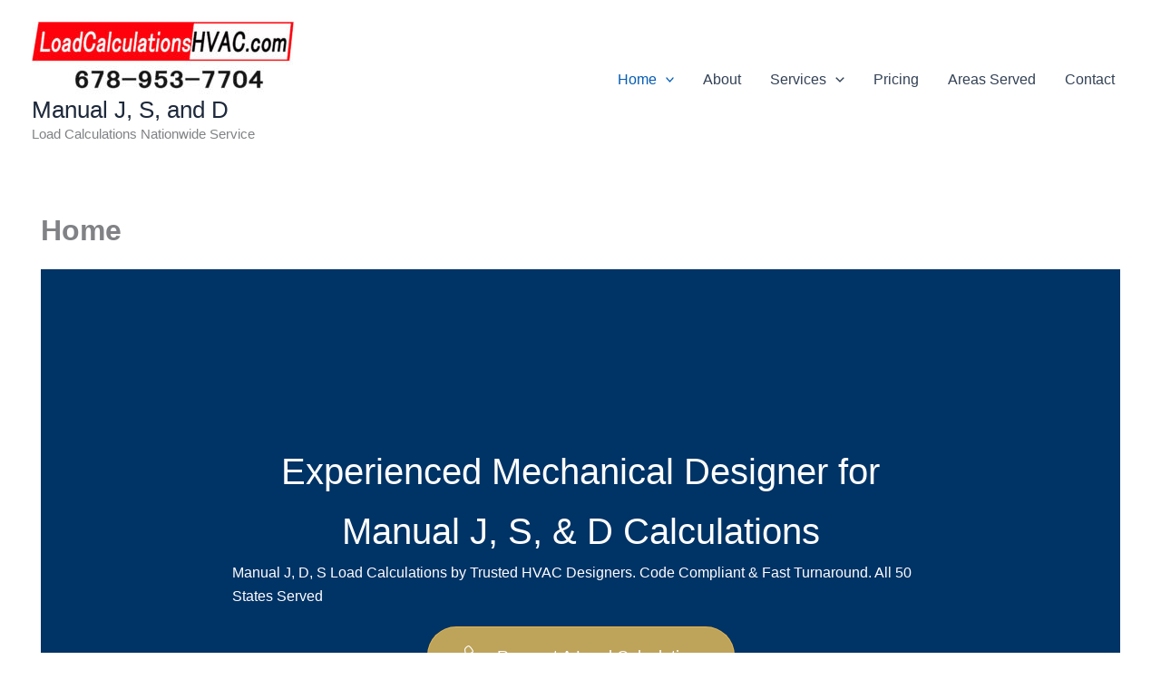

--- FILE ---
content_type: text/html; charset=UTF-8
request_url: https://loadcalculationshvac.com/
body_size: 32121
content:
<!DOCTYPE html>
<html lang="en-US">
<head>
<meta charset="UTF-8">
<script>
var gform;gform||(document.addEventListener("gform_main_scripts_loaded",function(){gform.scriptsLoaded=!0}),document.addEventListener("gform/theme/scripts_loaded",function(){gform.themeScriptsLoaded=!0}),window.addEventListener("DOMContentLoaded",function(){gform.domLoaded=!0}),gform={domLoaded:!1,scriptsLoaded:!1,themeScriptsLoaded:!1,isFormEditor:()=>"function"==typeof InitializeEditor,callIfLoaded:function(o){return!(!gform.domLoaded||!gform.scriptsLoaded||!gform.themeScriptsLoaded&&!gform.isFormEditor()||(gform.isFormEditor()&&console.warn("The use of gform.initializeOnLoaded() is deprecated in the form editor context and will be removed in Gravity Forms 3.1."),o(),0))},initializeOnLoaded:function(o){gform.callIfLoaded(o)||(document.addEventListener("gform_main_scripts_loaded",()=>{gform.scriptsLoaded=!0,gform.callIfLoaded(o)}),document.addEventListener("gform/theme/scripts_loaded",()=>{gform.themeScriptsLoaded=!0,gform.callIfLoaded(o)}),window.addEventListener("DOMContentLoaded",()=>{gform.domLoaded=!0,gform.callIfLoaded(o)}))},hooks:{action:{},filter:{}},addAction:function(o,r,e,t){gform.addHook("action",o,r,e,t)},addFilter:function(o,r,e,t){gform.addHook("filter",o,r,e,t)},doAction:function(o){gform.doHook("action",o,arguments)},applyFilters:function(o){return gform.doHook("filter",o,arguments)},removeAction:function(o,r){gform.removeHook("action",o,r)},removeFilter:function(o,r,e){gform.removeHook("filter",o,r,e)},addHook:function(o,r,e,t,n){null==gform.hooks[o][r]&&(gform.hooks[o][r]=[]);var d=gform.hooks[o][r];null==n&&(n=r+"_"+d.length),gform.hooks[o][r].push({tag:n,callable:e,priority:t=null==t?10:t})},doHook:function(r,o,e){var t;if(e=Array.prototype.slice.call(e,1),null!=gform.hooks[r][o]&&((o=gform.hooks[r][o]).sort(function(o,r){return o.priority-r.priority}),o.forEach(function(o){"function"!=typeof(t=o.callable)&&(t=window[t]),"action"==r?t.apply(null,e):e[0]=t.apply(null,e)})),"filter"==r)return e[0]},removeHook:function(o,r,t,n){var e;null!=gform.hooks[o][r]&&(e=(e=gform.hooks[o][r]).filter(function(o,r,e){return!!(null!=n&&n!=o.tag||null!=t&&t!=o.priority)}),gform.hooks[o][r]=e)}});
</script>

<meta name="viewport" content="width=device-width, initial-scale=1">
	<link rel="profile" href="https://gmpg.org/xfn/11"> 
	<meta name='robots' content='index, follow, max-image-preview:large, max-snippet:-1, max-video-preview:-1' />
	<style>img:is([sizes="auto" i], [sizes^="auto," i]) { contain-intrinsic-size: 3000px 1500px }</style>
	
	<!-- This site is optimized with the Yoast SEO Premium plugin v25.4 (Yoast SEO v26.7) - https://yoast.com/wordpress/plugins/seo/ -->
	<title>HVAC Manual J, D &amp; S Load Calculations for HVAC Systems</title>
	<meta name="description" content="Manual J, D, &amp; S - All Three Services - We have over 30+ years of hands-on HVAC + experience, and certified, plus Geothermal Design." />
	<link rel="canonical" href="https://loadcalculationshvac.com/" />
	<meta property="og:locale" content="en_US" />
	<meta property="og:type" content="website" />
	<meta property="og:title" content="Home" />
	<meta property="og:description" content="Manual J, D, &amp; S - All Three Services - We have over 30+ years of hands-on HVAC + experience, and certified, plus Geothermal Design." />
	<meta property="og:url" content="https://loadcalculationshvac.com/" />
	<meta property="og:site_name" content="Manual J, S, and D" />
	<meta property="article:modified_time" content="2025-12-08T14:03:32+00:00" />
	<meta property="og:image" content="https://loadcalculationshvac.com/wp-content/uploads/2025/12/Mnual-D-Duct-Design-2.jpg" />
	<meta name="twitter:card" content="summary_large_image" />
	<script type="application/ld+json" class="yoast-schema-graph">{"@context":"https://schema.org","@graph":[{"@type":"WebPage","@id":"https://loadcalculationshvac.com/","url":"https://loadcalculationshvac.com/","name":"HVAC Manual J, D & S Load Calculations for HVAC Systems","isPartOf":{"@id":"https://loadcalculationshvac.com/#website"},"about":{"@id":"https://loadcalculationshvac.com/#organization"},"primaryImageOfPage":{"@id":"https://loadcalculationshvac.com/#primaryimage"},"image":{"@id":"https://loadcalculationshvac.com/#primaryimage"},"thumbnailUrl":"https://loadcalculationshvac.com/wp-content/uploads/2025/12/Mnual-D-Duct-Design-2.jpg","datePublished":"2024-07-01T15:04:19+00:00","dateModified":"2025-12-08T14:03:32+00:00","description":"Manual J, D, & S - All Three Services - We have over 30+ years of hands-on HVAC + experience, and certified, plus Geothermal Design.","breadcrumb":{"@id":"https://loadcalculationshvac.com/#breadcrumb"},"inLanguage":"en-US","potentialAction":[{"@type":"ReadAction","target":["https://loadcalculationshvac.com/"]}]},{"@type":"ImageObject","inLanguage":"en-US","@id":"https://loadcalculationshvac.com/#primaryimage","url":"https://loadcalculationshvac.com/wp-content/uploads/2025/12/Mnual-D-Duct-Design-2.jpg","contentUrl":"https://loadcalculationshvac.com/wp-content/uploads/2025/12/Mnual-D-Duct-Design-2.jpg","width":834,"height":507,"caption":"Manual J an Manual D Services"},{"@type":"BreadcrumbList","@id":"https://loadcalculationshvac.com/#breadcrumb","itemListElement":[{"@type":"ListItem","position":1,"name":"Home"}]},{"@type":"WebSite","@id":"https://loadcalculationshvac.com/#website","url":"https://loadcalculationshvac.com/","name":"Nationwide Load Calculations | Serving 50 States","description":"Load Calculations Nationwide Service","publisher":{"@id":"https://loadcalculationshvac.com/#organization"},"potentialAction":[{"@type":"SearchAction","target":{"@type":"EntryPoint","urlTemplate":"https://loadcalculationshvac.com/?s={search_term_string}"},"query-input":{"@type":"PropertyValueSpecification","valueRequired":true,"valueName":"search_term_string"}}],"inLanguage":"en-US"},{"@type":"Organization","@id":"https://loadcalculationshvac.com/#organization","name":"Manual J & Manual D | Nationwide | Load Calculations","url":"https://loadcalculationshvac.com/","logo":{"@type":"ImageObject","inLanguage":"en-US","@id":"https://loadcalculationshvac.com/#/schema/logo/image/","url":"https://loadcalculationshvac.com/wp-content/uploads/2025/02/cropped-Untitled-1-copy.png","contentUrl":"https://loadcalculationshvac.com/wp-content/uploads/2025/02/cropped-Untitled-1-copy.png","width":900,"height":138,"caption":"Manual J & Manual D | Nationwide | Load Calculations"},"image":{"@id":"https://loadcalculationshvac.com/#/schema/logo/image/"}}]}</script>
	<!-- / Yoast SEO Premium plugin. -->


<link rel="alternate" type="application/rss+xml" title="Manual J, S, and D &raquo; Feed" href="https://loadcalculationshvac.com/feed/" />
<link rel="alternate" type="application/rss+xml" title="Manual J, S, and D &raquo; Comments Feed" href="https://loadcalculationshvac.com/comments/feed/" />
<link rel="preload" href="https://loadcalculationshvac.com/wp-content/plugins/bb-plugin/fonts/fontawesome/5.15.4/webfonts/fa-solid-900.woff2" as="font" type="font/woff2" crossorigin="anonymous">
<script>
window._wpemojiSettings = {"baseUrl":"https:\/\/s.w.org\/images\/core\/emoji\/16.0.1\/72x72\/","ext":".png","svgUrl":"https:\/\/s.w.org\/images\/core\/emoji\/16.0.1\/svg\/","svgExt":".svg","source":{"concatemoji":"https:\/\/loadcalculationshvac.com\/wp-includes\/js\/wp-emoji-release.min.js?ver=6.8.3"}};
/*! This file is auto-generated */
!function(s,n){var o,i,e;function c(e){try{var t={supportTests:e,timestamp:(new Date).valueOf()};sessionStorage.setItem(o,JSON.stringify(t))}catch(e){}}function p(e,t,n){e.clearRect(0,0,e.canvas.width,e.canvas.height),e.fillText(t,0,0);var t=new Uint32Array(e.getImageData(0,0,e.canvas.width,e.canvas.height).data),a=(e.clearRect(0,0,e.canvas.width,e.canvas.height),e.fillText(n,0,0),new Uint32Array(e.getImageData(0,0,e.canvas.width,e.canvas.height).data));return t.every(function(e,t){return e===a[t]})}function u(e,t){e.clearRect(0,0,e.canvas.width,e.canvas.height),e.fillText(t,0,0);for(var n=e.getImageData(16,16,1,1),a=0;a<n.data.length;a++)if(0!==n.data[a])return!1;return!0}function f(e,t,n,a){switch(t){case"flag":return n(e,"\ud83c\udff3\ufe0f\u200d\u26a7\ufe0f","\ud83c\udff3\ufe0f\u200b\u26a7\ufe0f")?!1:!n(e,"\ud83c\udde8\ud83c\uddf6","\ud83c\udde8\u200b\ud83c\uddf6")&&!n(e,"\ud83c\udff4\udb40\udc67\udb40\udc62\udb40\udc65\udb40\udc6e\udb40\udc67\udb40\udc7f","\ud83c\udff4\u200b\udb40\udc67\u200b\udb40\udc62\u200b\udb40\udc65\u200b\udb40\udc6e\u200b\udb40\udc67\u200b\udb40\udc7f");case"emoji":return!a(e,"\ud83e\udedf")}return!1}function g(e,t,n,a){var r="undefined"!=typeof WorkerGlobalScope&&self instanceof WorkerGlobalScope?new OffscreenCanvas(300,150):s.createElement("canvas"),o=r.getContext("2d",{willReadFrequently:!0}),i=(o.textBaseline="top",o.font="600 32px Arial",{});return e.forEach(function(e){i[e]=t(o,e,n,a)}),i}function t(e){var t=s.createElement("script");t.src=e,t.defer=!0,s.head.appendChild(t)}"undefined"!=typeof Promise&&(o="wpEmojiSettingsSupports",i=["flag","emoji"],n.supports={everything:!0,everythingExceptFlag:!0},e=new Promise(function(e){s.addEventListener("DOMContentLoaded",e,{once:!0})}),new Promise(function(t){var n=function(){try{var e=JSON.parse(sessionStorage.getItem(o));if("object"==typeof e&&"number"==typeof e.timestamp&&(new Date).valueOf()<e.timestamp+604800&&"object"==typeof e.supportTests)return e.supportTests}catch(e){}return null}();if(!n){if("undefined"!=typeof Worker&&"undefined"!=typeof OffscreenCanvas&&"undefined"!=typeof URL&&URL.createObjectURL&&"undefined"!=typeof Blob)try{var e="postMessage("+g.toString()+"("+[JSON.stringify(i),f.toString(),p.toString(),u.toString()].join(",")+"));",a=new Blob([e],{type:"text/javascript"}),r=new Worker(URL.createObjectURL(a),{name:"wpTestEmojiSupports"});return void(r.onmessage=function(e){c(n=e.data),r.terminate(),t(n)})}catch(e){}c(n=g(i,f,p,u))}t(n)}).then(function(e){for(var t in e)n.supports[t]=e[t],n.supports.everything=n.supports.everything&&n.supports[t],"flag"!==t&&(n.supports.everythingExceptFlag=n.supports.everythingExceptFlag&&n.supports[t]);n.supports.everythingExceptFlag=n.supports.everythingExceptFlag&&!n.supports.flag,n.DOMReady=!1,n.readyCallback=function(){n.DOMReady=!0}}).then(function(){return e}).then(function(){var e;n.supports.everything||(n.readyCallback(),(e=n.source||{}).concatemoji?t(e.concatemoji):e.wpemoji&&e.twemoji&&(t(e.twemoji),t(e.wpemoji)))}))}((window,document),window._wpemojiSettings);
</script>
<link rel='stylesheet' id='astra-bb-builder-css' href='https://loadcalculationshvac.com/wp-content/themes/astra/assets/css/minified/compatibility/page-builder/bb-plugin.min.css?ver=4.12.0' media='all' />
<link rel='stylesheet' id='astra-theme-css-css' href='https://loadcalculationshvac.com/wp-content/themes/astra/assets/css/minified/main.min.css?ver=4.12.0' media='all' />
<style id='astra-theme-css-inline-css'>
:root{--ast-post-nav-space:0;--ast-container-default-xlg-padding:2.5em;--ast-container-default-lg-padding:2.5em;--ast-container-default-slg-padding:2em;--ast-container-default-md-padding:2.5em;--ast-container-default-sm-padding:2.5em;--ast-container-default-xs-padding:2.4em;--ast-container-default-xxs-padding:1.8em;--ast-code-block-background:#ECEFF3;--ast-comment-inputs-background:#F9FAFB;--ast-normal-container-width:1200px;--ast-narrow-container-width:750px;--ast-blog-title-font-weight:600;--ast-blog-meta-weight:600;--ast-global-color-primary:var(--ast-global-color-4);--ast-global-color-secondary:var(--ast-global-color-5);--ast-global-color-alternate-background:var(--ast-global-color-6);--ast-global-color-subtle-background:var(--ast-global-color-7);--ast-bg-style-guide:var( --ast-global-color-secondary,--ast-global-color-5 );--ast-shadow-style-guide:0px 0px 4px 0 #00000057;--ast-global-dark-bg-style:#fff;--ast-global-dark-lfs:#fbfbfb;--ast-widget-bg-color:#fafafa;--ast-wc-container-head-bg-color:#fbfbfb;--ast-title-layout-bg:#eeeeee;--ast-search-border-color:#e7e7e7;--ast-lifter-hover-bg:#e6e6e6;--ast-gallery-block-color:#000;--srfm-color-input-label:var(--ast-global-color-2);}html{font-size:100%;}a{color:var(--ast-global-color-0);}a:hover,a:focus{color:var(--ast-global-color-1);}body,button,input,select,textarea,.ast-button,.ast-custom-button{font-family:-apple-system,BlinkMacSystemFont,Segoe UI,Roboto,Oxygen-Sans,Ubuntu,Cantarell,Helvetica Neue,sans-serif;font-weight:400;font-size:16px;font-size:1rem;line-height:var(--ast-body-line-height,1.65);}blockquote{color:var(--ast-global-color-3);}h1,h2,h3,h4,h5,h6,.entry-content :where(h1,h2,h3,h4,h5,h6),.site-title,.site-title a{font-weight:600;}.ast-site-identity .site-title a{color:var(--ast-global-color-2);}.site-title{font-size:26px;font-size:1.625rem;display:block;}header .custom-logo-link img{max-width:290px;width:290px;}.astra-logo-svg{width:290px;}.site-header .site-description{font-size:15px;font-size:0.9375rem;display:block;}.entry-title{font-size:20px;font-size:1.25rem;}.ast-blog-single-element.ast-taxonomy-container a{font-size:14px;font-size:0.875rem;}.ast-blog-meta-container{font-size:13px;font-size:0.8125rem;}.archive .ast-article-post .ast-article-inner,.blog .ast-article-post .ast-article-inner,.archive .ast-article-post .ast-article-inner:hover,.blog .ast-article-post .ast-article-inner:hover{border-top-left-radius:6px;border-top-right-radius:6px;border-bottom-right-radius:6px;border-bottom-left-radius:6px;overflow:hidden;}h1,.entry-content :where(h1){font-size:36px;font-size:2.25rem;font-weight:600;line-height:1.4em;}h2,.entry-content :where(h2){font-size:30px;font-size:1.875rem;font-weight:600;line-height:1.3em;}h3,.entry-content :where(h3){font-size:24px;font-size:1.5rem;font-weight:600;line-height:1.3em;}h4,.entry-content :where(h4){font-size:20px;font-size:1.25rem;line-height:1.2em;font-weight:600;}h5,.entry-content :where(h5){font-size:18px;font-size:1.125rem;line-height:1.2em;font-weight:600;}h6,.entry-content :where(h6){font-size:16px;font-size:1rem;line-height:1.25em;font-weight:600;}::selection{background-color:var(--ast-global-color-0);color:#ffffff;}body,h1,h2,h3,h4,h5,h6,.entry-title a,.entry-content :where(h1,h2,h3,h4,h5,h6){color:var(--ast-global-color-3);}.tagcloud a:hover,.tagcloud a:focus,.tagcloud a.current-item{color:#ffffff;border-color:var(--ast-global-color-0);background-color:var(--ast-global-color-0);}input:focus,input[type="text"]:focus,input[type="email"]:focus,input[type="url"]:focus,input[type="password"]:focus,input[type="reset"]:focus,input[type="search"]:focus,textarea:focus{border-color:var(--ast-global-color-0);}input[type="radio"]:checked,input[type=reset],input[type="checkbox"]:checked,input[type="checkbox"]:hover:checked,input[type="checkbox"]:focus:checked,input[type=range]::-webkit-slider-thumb{border-color:var(--ast-global-color-0);background-color:var(--ast-global-color-0);box-shadow:none;}.site-footer a:hover + .post-count,.site-footer a:focus + .post-count{background:var(--ast-global-color-0);border-color:var(--ast-global-color-0);}.single .nav-links .nav-previous,.single .nav-links .nav-next{color:var(--ast-global-color-0);}.entry-meta,.entry-meta *{line-height:1.45;color:var(--ast-global-color-0);}.entry-meta a:not(.ast-button):hover,.entry-meta a:not(.ast-button):hover *,.entry-meta a:not(.ast-button):focus,.entry-meta a:not(.ast-button):focus *,.page-links > .page-link,.page-links .page-link:hover,.post-navigation a:hover{color:var(--ast-global-color-1);}#cat option,.secondary .calendar_wrap thead a,.secondary .calendar_wrap thead a:visited{color:var(--ast-global-color-0);}.secondary .calendar_wrap #today,.ast-progress-val span{background:var(--ast-global-color-0);}.secondary a:hover + .post-count,.secondary a:focus + .post-count{background:var(--ast-global-color-0);border-color:var(--ast-global-color-0);}.calendar_wrap #today > a{color:#ffffff;}.page-links .page-link,.single .post-navigation a{color:var(--ast-global-color-3);}.ast-search-menu-icon .search-form button.search-submit{padding:0 4px;}.ast-search-menu-icon form.search-form{padding-right:0;}.ast-search-menu-icon.slide-search input.search-field{width:0;}.ast-header-search .ast-search-menu-icon.ast-dropdown-active .search-form,.ast-header-search .ast-search-menu-icon.ast-dropdown-active .search-field:focus{transition:all 0.2s;}.search-form input.search-field:focus{outline:none;}.ast-search-menu-icon .search-form button.search-submit:focus,.ast-theme-transparent-header .ast-header-search .ast-dropdown-active .ast-icon,.ast-theme-transparent-header .ast-inline-search .search-field:focus .ast-icon{color:var(--ast-global-color-1);}.ast-header-search .slide-search .search-form{border:2px solid var(--ast-global-color-0);}.ast-header-search .slide-search .search-field{background-color:(--ast-global-dark-bg-style);}.ast-archive-title{color:var(--ast-global-color-2);}.widget-title{font-size:22px;font-size:1.375rem;color:var(--ast-global-color-2);}.single .ast-author-details .author-title{color:var(--ast-global-color-1);}.ast-single-post .entry-content a,.ast-comment-content a:not(.ast-comment-edit-reply-wrap a){text-decoration:underline;}.ast-single-post .entry-content .uagb-tab a,.ast-single-post .entry-content .uagb-ifb-cta a,.ast-single-post .entry-content .uabb-module-content a,.ast-single-post .entry-content .uagb-post-grid a,.ast-single-post .entry-content .uagb-timeline a,.ast-single-post .entry-content .uagb-toc__wrap a,.ast-single-post .entry-content .uagb-taxomony-box a,.entry-content .wp-block-latest-posts > li > a,.ast-single-post .entry-content .wp-block-file__button,a.ast-post-filter-single,.ast-single-post .ast-comment-content .comment-reply-link,.ast-single-post .ast-comment-content .comment-edit-link{text-decoration:none;}.ast-search-menu-icon.slide-search a:focus-visible:focus-visible,.astra-search-icon:focus-visible,#close:focus-visible,a:focus-visible,.ast-menu-toggle:focus-visible,.site .skip-link:focus-visible,.wp-block-loginout input:focus-visible,.wp-block-search.wp-block-search__button-inside .wp-block-search__inside-wrapper,.ast-header-navigation-arrow:focus-visible,.ast-orders-table__row .ast-orders-table__cell:focus-visible,a#ast-apply-coupon:focus-visible,#ast-apply-coupon:focus-visible,#close:focus-visible,.button.search-submit:focus-visible,#search_submit:focus,.normal-search:focus-visible,.ast-header-account-wrap:focus-visible,.astra-cart-drawer-close:focus,.ast-single-variation:focus,.ast-button:focus,.ast-builder-button-wrap:has(.ast-custom-button-link:focus),.ast-builder-button-wrap .ast-custom-button-link:focus{outline-style:dotted;outline-color:inherit;outline-width:thin;}input:focus,input[type="text"]:focus,input[type="email"]:focus,input[type="url"]:focus,input[type="password"]:focus,input[type="reset"]:focus,input[type="search"]:focus,input[type="number"]:focus,textarea:focus,.wp-block-search__input:focus,[data-section="section-header-mobile-trigger"] .ast-button-wrap .ast-mobile-menu-trigger-minimal:focus,.ast-mobile-popup-drawer.active .menu-toggle-close:focus,#ast-scroll-top:focus,#coupon_code:focus,#ast-coupon-code:focus{border-style:dotted;border-color:inherit;border-width:thin;}input{outline:none;}.site-logo-img img{ transition:all 0.2s linear;}body .ast-oembed-container *{position:absolute;top:0;width:100%;height:100%;left:0;}body .wp-block-embed-pocket-casts .ast-oembed-container *{position:unset;}.ast-single-post-featured-section + article {margin-top: 2em;}.site-content .ast-single-post-featured-section img {width: 100%;overflow: hidden;object-fit: cover;}.ast-separate-container .site-content .ast-single-post-featured-section + article {margin-top: -80px;z-index: 9;position: relative;border-radius: 4px;}@media (min-width: 922px) {.ast-no-sidebar .site-content .ast-article-image-container--wide {margin-left: -120px;margin-right: -120px;max-width: unset;width: unset;}.ast-left-sidebar .site-content .ast-article-image-container--wide,.ast-right-sidebar .site-content .ast-article-image-container--wide {margin-left: -10px;margin-right: -10px;}.site-content .ast-article-image-container--full {margin-left: calc( -50vw + 50%);margin-right: calc( -50vw + 50%);max-width: 100vw;width: 100vw;}.ast-left-sidebar .site-content .ast-article-image-container--full,.ast-right-sidebar .site-content .ast-article-image-container--full {margin-left: -10px;margin-right: -10px;max-width: inherit;width: auto;}}.site > .ast-single-related-posts-container {margin-top: 0;}@media (min-width: 922px) {.ast-desktop .ast-container--narrow {max-width: var(--ast-narrow-container-width);margin: 0 auto;}}input[type="text"],input[type="number"],input[type="email"],input[type="url"],input[type="password"],input[type="search"],input[type=reset],input[type=tel],input[type=date],select,textarea{font-size:16px;font-style:normal;font-weight:400;line-height:24px;width:100%;padding:12px 16px;border-radius:4px;box-shadow:0px 1px 2px 0px rgba(0,0,0,0.05);color:var(--ast-form-input-text,#475569);}input[type="text"],input[type="number"],input[type="email"],input[type="url"],input[type="password"],input[type="search"],input[type=reset],input[type=tel],input[type=date],select{height:40px;}input[type="date"]{border-width:1px;border-style:solid;border-color:var(--ast-border-color);background:var( --ast-global-color-secondary,--ast-global-color-5 );}input[type="text"]:focus,input[type="number"]:focus,input[type="email"]:focus,input[type="url"]:focus,input[type="password"]:focus,input[type="search"]:focus,input[type=reset]:focus,input[type="tel"]:focus,input[type="date"]:focus,select:focus,textarea:focus{border-color:#046BD2;box-shadow:none;outline:none;color:var(--ast-form-input-focus-text,#475569);}label,legend{color:#111827;font-size:14px;font-style:normal;font-weight:500;line-height:20px;}select{padding:6px 10px;}fieldset{padding:30px;border-radius:4px;}button,.ast-button,.button,input[type="button"],input[type="reset"],input[type="submit"]{border-radius:4px;box-shadow:0px 1px 2px 0px rgba(0,0,0,0.05);}:root{--ast-comment-inputs-background:#FFF;}::placeholder{color:var(--ast-form-field-color,#9CA3AF);}::-ms-input-placeholder{color:var(--ast-form-field-color,#9CA3AF);}input[type="radio"].gfield-choice-input:checked,input[type="checkbox"].gfield-choice-input:checked,.ginput_container_consent input[type="checkbox"]:checked{border-color:inherit;background-color:inherit;}input[type="radio"].gfield-choice-input:focus,input[type="checkbox"].gfield-choice-input:focus,.ginput_container_consent input[type="checkbox"]:focus{border-style:disable;border-color:#046BD2;border-width:thin;box-shadow:none;outline:none;color:var(--ast-form-input-focus-text,#475569);}@media (max-width:921.9px){#ast-desktop-header{display:none;}}@media (min-width:922px){#ast-mobile-header{display:none;}}.wp-block-buttons.aligncenter{justify-content:center;}@media (max-width:921px){.ast-theme-transparent-header #primary,.ast-theme-transparent-header #secondary{padding:0;}}@media (max-width:921px){.ast-plain-container.ast-no-sidebar #primary{padding:0;}}.ast-plain-container.ast-no-sidebar #primary{margin-top:0;margin-bottom:0;}@media (min-width:1200px){.ast-plain-container.ast-no-sidebar #primary{margin-top:60px;margin-bottom:60px;}}.wp-block-button.is-style-outline .wp-block-button__link{border-color:var(--ast-global-color-0);}div.wp-block-button.is-style-outline > .wp-block-button__link:not(.has-text-color),div.wp-block-button.wp-block-button__link.is-style-outline:not(.has-text-color){color:var(--ast-global-color-0);}.wp-block-button.is-style-outline .wp-block-button__link:hover,.wp-block-buttons .wp-block-button.is-style-outline .wp-block-button__link:focus,.wp-block-buttons .wp-block-button.is-style-outline > .wp-block-button__link:not(.has-text-color):hover,.wp-block-buttons .wp-block-button.wp-block-button__link.is-style-outline:not(.has-text-color):hover{color:#ffffff;background-color:var(--ast-global-color-1);border-color:var(--ast-global-color-1);}.post-page-numbers.current .page-link,.ast-pagination .page-numbers.current{color:#ffffff;border-color:var(--ast-global-color-0);background-color:var(--ast-global-color-0);}.wp-block-buttons .wp-block-button.is-style-outline .wp-block-button__link.wp-element-button,.ast-outline-button,.wp-block-uagb-buttons-child .uagb-buttons-repeater.ast-outline-button{border-color:var(--ast-global-color-0);border-top-width:2px;border-right-width:2px;border-bottom-width:2px;border-left-width:2px;font-family:inherit;font-weight:500;font-size:16px;font-size:1rem;line-height:1em;padding-top:13px;padding-right:30px;padding-bottom:13px;padding-left:30px;}.wp-block-buttons .wp-block-button.is-style-outline > .wp-block-button__link:not(.has-text-color),.wp-block-buttons .wp-block-button.wp-block-button__link.is-style-outline:not(.has-text-color),.ast-outline-button{color:var(--ast-global-color-0);}.wp-block-button.is-style-outline .wp-block-button__link:hover,.wp-block-buttons .wp-block-button.is-style-outline .wp-block-button__link:focus,.wp-block-buttons .wp-block-button.is-style-outline > .wp-block-button__link:not(.has-text-color):hover,.wp-block-buttons .wp-block-button.wp-block-button__link.is-style-outline:not(.has-text-color):hover,.ast-outline-button:hover,.ast-outline-button:focus,.wp-block-uagb-buttons-child .uagb-buttons-repeater.ast-outline-button:hover,.wp-block-uagb-buttons-child .uagb-buttons-repeater.ast-outline-button:focus{color:#ffffff;background-color:var(--ast-global-color-1);border-color:var(--ast-global-color-1);}.ast-single-post .entry-content a.ast-outline-button,.ast-single-post .entry-content .is-style-outline>.wp-block-button__link{text-decoration:none;}.wp-block-button .wp-block-button__link.wp-element-button.is-style-outline:not(.has-background),.wp-block-button.is-style-outline>.wp-block-button__link.wp-element-button:not(.has-background),.ast-outline-button{background-color:transparent;}.uagb-buttons-repeater.ast-outline-button{border-radius:9999px;}@media (max-width:921px){.wp-block-buttons .wp-block-button.is-style-outline .wp-block-button__link.wp-element-button,.ast-outline-button,.wp-block-uagb-buttons-child .uagb-buttons-repeater.ast-outline-button{padding-top:12px;padding-right:28px;padding-bottom:12px;padding-left:28px;}}@media (max-width:544px){.wp-block-buttons .wp-block-button.is-style-outline .wp-block-button__link.wp-element-button,.ast-outline-button,.wp-block-uagb-buttons-child .uagb-buttons-repeater.ast-outline-button{padding-top:10px;padding-right:24px;padding-bottom:10px;padding-left:24px;}}.entry-content[data-ast-blocks-layout] > figure{margin-bottom:1em;}h1.widget-title{font-weight:600;}h2.widget-title{font-weight:600;}h3.widget-title{font-weight:600;}#page{display:flex;flex-direction:column;min-height:100vh;}.ast-404-layout-1 h1.page-title{color:var(--ast-global-color-2);}.single .post-navigation a{line-height:1em;height:inherit;}.error-404 .page-sub-title{font-size:1.5rem;font-weight:inherit;}.search .site-content .content-area .search-form{margin-bottom:0;}#page .site-content{flex-grow:1;}.widget{margin-bottom:1.25em;}#secondary li{line-height:1.5em;}#secondary .wp-block-group h2{margin-bottom:0.7em;}#secondary h2{font-size:1.7rem;}.ast-separate-container .ast-article-post,.ast-separate-container .ast-article-single,.ast-separate-container .comment-respond{padding:3em;}.ast-separate-container .ast-article-single .ast-article-single{padding:0;}.ast-article-single .wp-block-post-template-is-layout-grid{padding-left:0;}.ast-separate-container .comments-title,.ast-narrow-container .comments-title{padding:1.5em 2em;}.ast-page-builder-template .comment-form-textarea,.ast-comment-formwrap .ast-grid-common-col{padding:0;}.ast-comment-formwrap{padding:0;display:inline-flex;column-gap:20px;width:100%;margin-left:0;margin-right:0;}.comments-area textarea#comment:focus,.comments-area textarea#comment:active,.comments-area .ast-comment-formwrap input[type="text"]:focus,.comments-area .ast-comment-formwrap input[type="text"]:active {box-shadow:none;outline:none;}.archive.ast-page-builder-template .entry-header{margin-top:2em;}.ast-page-builder-template .ast-comment-formwrap{width:100%;}.entry-title{margin-bottom:0.6em;}.ast-archive-description p{font-size:inherit;font-weight:inherit;line-height:inherit;}.ast-separate-container .ast-comment-list li.depth-1,.hentry{margin-bottom:1.5em;}.site-content section.ast-archive-description{margin-bottom:2em;}@media (min-width:921px){.ast-left-sidebar.ast-page-builder-template #secondary,.archive.ast-right-sidebar.ast-page-builder-template .site-main{padding-left:20px;padding-right:20px;}}@media (max-width:544px){.ast-comment-formwrap.ast-row{column-gap:10px;display:inline-block;}#ast-commentform .ast-grid-common-col{position:relative;width:100%;}}@media (min-width:1201px){.ast-separate-container .ast-article-post,.ast-separate-container .ast-article-single,.ast-separate-container .ast-author-box,.ast-separate-container .ast-404-layout-1,.ast-separate-container .no-results{padding:3em;}}@media (max-width:921px){.ast-left-sidebar #content > .ast-container{display:flex;flex-direction:column-reverse;width:100%;}}@media (min-width:922px){.ast-separate-container.ast-right-sidebar #primary,.ast-separate-container.ast-left-sidebar #primary{border:0;}.search-no-results.ast-separate-container #primary{margin-bottom:4em;}}.wp-block-button .wp-block-button__link{color:#ffffff;}.wp-block-button .wp-block-button__link:hover,.wp-block-button .wp-block-button__link:focus{color:#ffffff;background-color:var(--ast-global-color-1);border-color:var(--ast-global-color-1);}.wp-block-button .wp-block-button__link,.wp-block-search .wp-block-search__button,body .wp-block-file .wp-block-file__button{border-color:var(--ast-global-color-0);background-color:var(--ast-global-color-0);color:#ffffff;font-family:inherit;font-weight:500;line-height:1em;font-size:16px;font-size:1rem;padding-top:15px;padding-right:30px;padding-bottom:15px;padding-left:30px;}.ast-single-post .entry-content .wp-block-button .wp-block-button__link,.ast-single-post .entry-content .wp-block-search .wp-block-search__button,body .entry-content .wp-block-file .wp-block-file__button{text-decoration:none;}@media (max-width:921px){.wp-block-button .wp-block-button__link,.wp-block-search .wp-block-search__button,body .wp-block-file .wp-block-file__button{padding-top:14px;padding-right:28px;padding-bottom:14px;padding-left:28px;}}@media (max-width:544px){.wp-block-button .wp-block-button__link,.wp-block-search .wp-block-search__button,body .wp-block-file .wp-block-file__button{padding-top:12px;padding-right:24px;padding-bottom:12px;padding-left:24px;}}.menu-toggle,button,.ast-button,.ast-custom-button,.button,input#submit,input[type="button"],input[type="submit"],input[type="reset"],#comments .submit,.search .search-submit,form[CLASS*="wp-block-search__"].wp-block-search .wp-block-search__inside-wrapper .wp-block-search__button,body .wp-block-file .wp-block-file__button,.search .search-submit{border-style:solid;border-top-width:0;border-right-width:0;border-left-width:0;border-bottom-width:0;color:#ffffff;border-color:var(--ast-global-color-0);background-color:var(--ast-global-color-0);padding-top:15px;padding-right:30px;padding-bottom:15px;padding-left:30px;font-family:inherit;font-weight:500;font-size:16px;font-size:1rem;line-height:1em;}button:focus,.menu-toggle:hover,button:hover,.ast-button:hover,.ast-custom-button:hover .button:hover,.ast-custom-button:hover ,input[type=reset]:hover,input[type=reset]:focus,input#submit:hover,input#submit:focus,input[type="button"]:hover,input[type="button"]:focus,input[type="submit"]:hover,input[type="submit"]:focus,form[CLASS*="wp-block-search__"].wp-block-search .wp-block-search__inside-wrapper .wp-block-search__button:hover,form[CLASS*="wp-block-search__"].wp-block-search .wp-block-search__inside-wrapper .wp-block-search__button:focus,body .wp-block-file .wp-block-file__button:hover,body .wp-block-file .wp-block-file__button:focus{color:#ffffff;background-color:var(--ast-global-color-1);border-color:var(--ast-global-color-1);}form[CLASS*="wp-block-search__"].wp-block-search .wp-block-search__inside-wrapper .wp-block-search__button.has-icon{padding-top:calc(15px - 3px);padding-right:calc(30px - 3px);padding-bottom:calc(15px - 3px);padding-left:calc(30px - 3px);}@media (max-width:921px){.menu-toggle,button,.ast-button,.ast-custom-button,.button,input#submit,input[type="button"],input[type="submit"],input[type="reset"],#comments .submit,.search .search-submit,form[CLASS*="wp-block-search__"].wp-block-search .wp-block-search__inside-wrapper .wp-block-search__button,body .wp-block-file .wp-block-file__button,.search .search-submit{padding-top:14px;padding-right:28px;padding-bottom:14px;padding-left:28px;}}@media (max-width:544px){.menu-toggle,button,.ast-button,.ast-custom-button,.button,input#submit,input[type="button"],input[type="submit"],input[type="reset"],#comments .submit,.search .search-submit,form[CLASS*="wp-block-search__"].wp-block-search .wp-block-search__inside-wrapper .wp-block-search__button,body .wp-block-file .wp-block-file__button,.search .search-submit{padding-top:12px;padding-right:24px;padding-bottom:12px;padding-left:24px;}}@media (max-width:921px){.ast-mobile-header-stack .main-header-bar .ast-search-menu-icon{display:inline-block;}.ast-header-break-point.ast-header-custom-item-outside .ast-mobile-header-stack .main-header-bar .ast-search-icon{margin:0;}.ast-comment-avatar-wrap img{max-width:2.5em;}.ast-comment-meta{padding:0 1.8888em 1.3333em;}}@media (min-width:544px){.ast-container{max-width:100%;}}@media (max-width:544px){.ast-separate-container .ast-article-post,.ast-separate-container .ast-article-single,.ast-separate-container .comments-title,.ast-separate-container .ast-archive-description{padding:1.5em 1em;}.ast-separate-container #content .ast-container{padding-left:0.54em;padding-right:0.54em;}.ast-separate-container .ast-comment-list .bypostauthor{padding:.5em;}.ast-search-menu-icon.ast-dropdown-active .search-field{width:170px;}} #ast-mobile-header .ast-site-header-cart-li a{pointer-events:none;}.ast-separate-container{background-color:var(--ast-global-color-5);}@media (max-width:921px){.site-title{display:block;}.site-header .site-description{display:block;}h1,.entry-content :where(h1){font-size:30px;font-size:1.875rem;}h2,.entry-content :where(h2){font-size:25px;font-size:1.5625rem;}h3,.entry-content :where(h3){font-size:20px;font-size:1.25rem;}}@media (max-width:544px){.site-title{display:block;}.site-header .site-description{display:block;}h1,.entry-content :where(h1){font-size:30px;font-size:1.875rem;}h2,.entry-content :where(h2){font-size:25px;font-size:1.5625rem;}h3,.entry-content :where(h3){font-size:20px;font-size:1.25rem;}}@media (max-width:921px){html{font-size:91.2%;}}@media (max-width:544px){html{font-size:91.2%;}}@media (min-width:922px){.ast-container{max-width:1240px;}}@media (min-width:922px){.site-content .ast-container{display:flex;}}@media (max-width:921px){.site-content .ast-container{flex-direction:column;}}.entry-content :where(h1,h2,h3,h4,h5,h6){clear:none;}@media (min-width:922px){.main-header-menu .sub-menu .menu-item.ast-left-align-sub-menu:hover > .sub-menu,.main-header-menu .sub-menu .menu-item.ast-left-align-sub-menu.focus > .sub-menu{margin-left:-0px;}}.entry-content li > p{margin-bottom:0;}.site .comments-area{padding-bottom:2em;margin-top:2em;}.footer-widget-area[data-section^="section-fb-html-"] .ast-builder-html-element{text-align:center;}.wp-block-file {display: flex;align-items: center;flex-wrap: wrap;justify-content: space-between;}.wp-block-pullquote {border: none;}.wp-block-pullquote blockquote::before {content: "\201D";font-family: "Helvetica",sans-serif;display: flex;transform: rotate( 180deg );font-size: 6rem;font-style: normal;line-height: 1;font-weight: bold;align-items: center;justify-content: center;}.has-text-align-right > blockquote::before {justify-content: flex-start;}.has-text-align-left > blockquote::before {justify-content: flex-end;}figure.wp-block-pullquote.is-style-solid-color blockquote {max-width: 100%;text-align: inherit;}:root {--wp--custom--ast-default-block-top-padding: 3em;--wp--custom--ast-default-block-right-padding: 3em;--wp--custom--ast-default-block-bottom-padding: 3em;--wp--custom--ast-default-block-left-padding: 3em;--wp--custom--ast-container-width: 1200px;--wp--custom--ast-content-width-size: 1200px;--wp--custom--ast-wide-width-size: calc(1200px + var(--wp--custom--ast-default-block-left-padding) + var(--wp--custom--ast-default-block-right-padding));}.ast-narrow-container {--wp--custom--ast-content-width-size: 750px;--wp--custom--ast-wide-width-size: 750px;}@media(max-width: 921px) {:root {--wp--custom--ast-default-block-top-padding: 3em;--wp--custom--ast-default-block-right-padding: 2em;--wp--custom--ast-default-block-bottom-padding: 3em;--wp--custom--ast-default-block-left-padding: 2em;}}@media(max-width: 544px) {:root {--wp--custom--ast-default-block-top-padding: 3em;--wp--custom--ast-default-block-right-padding: 1.5em;--wp--custom--ast-default-block-bottom-padding: 3em;--wp--custom--ast-default-block-left-padding: 1.5em;}}.entry-content > .wp-block-group,.entry-content > .wp-block-cover,.entry-content > .wp-block-columns {padding-top: var(--wp--custom--ast-default-block-top-padding);padding-right: var(--wp--custom--ast-default-block-right-padding);padding-bottom: var(--wp--custom--ast-default-block-bottom-padding);padding-left: var(--wp--custom--ast-default-block-left-padding);}.ast-plain-container.ast-no-sidebar .entry-content > .alignfull,.ast-page-builder-template .ast-no-sidebar .entry-content > .alignfull {margin-left: calc( -50vw + 50%);margin-right: calc( -50vw + 50%);max-width: 100vw;width: 100vw;}.ast-plain-container.ast-no-sidebar .entry-content .alignfull .alignfull,.ast-page-builder-template.ast-no-sidebar .entry-content .alignfull .alignfull,.ast-plain-container.ast-no-sidebar .entry-content .alignfull .alignwide,.ast-page-builder-template.ast-no-sidebar .entry-content .alignfull .alignwide,.ast-plain-container.ast-no-sidebar .entry-content .alignwide .alignfull,.ast-page-builder-template.ast-no-sidebar .entry-content .alignwide .alignfull,.ast-plain-container.ast-no-sidebar .entry-content .alignwide .alignwide,.ast-page-builder-template.ast-no-sidebar .entry-content .alignwide .alignwide,.ast-plain-container.ast-no-sidebar .entry-content .wp-block-column .alignfull,.ast-page-builder-template.ast-no-sidebar .entry-content .wp-block-column .alignfull,.ast-plain-container.ast-no-sidebar .entry-content .wp-block-column .alignwide,.ast-page-builder-template.ast-no-sidebar .entry-content .wp-block-column .alignwide {margin-left: auto;margin-right: auto;width: 100%;}[data-ast-blocks-layout] .wp-block-separator:not(.is-style-dots) {height: 0;}[data-ast-blocks-layout] .wp-block-separator {margin: 20px auto;}[data-ast-blocks-layout] .wp-block-separator:not(.is-style-wide):not(.is-style-dots) {max-width: 100px;}[data-ast-blocks-layout] .wp-block-separator.has-background {padding: 0;}.entry-content[data-ast-blocks-layout] > * {max-width: var(--wp--custom--ast-content-width-size);margin-left: auto;margin-right: auto;}.entry-content[data-ast-blocks-layout] > .alignwide {max-width: var(--wp--custom--ast-wide-width-size);}.entry-content[data-ast-blocks-layout] .alignfull {max-width: none;}.entry-content .wp-block-columns {margin-bottom: 0;}blockquote {margin: 1.5em;border-color: rgba(0,0,0,0.05);}.wp-block-quote:not(.has-text-align-right):not(.has-text-align-center) {border-left: 5px solid rgba(0,0,0,0.05);}.has-text-align-right > blockquote,blockquote.has-text-align-right {border-right: 5px solid rgba(0,0,0,0.05);}.has-text-align-left > blockquote,blockquote.has-text-align-left {border-left: 5px solid rgba(0,0,0,0.05);}.wp-block-site-tagline,.wp-block-latest-posts .read-more {margin-top: 15px;}.wp-block-loginout p label {display: block;}.wp-block-loginout p:not(.login-remember):not(.login-submit) input {width: 100%;}.wp-block-loginout input:focus {border-color: transparent;}.wp-block-loginout input:focus {outline: thin dotted;}.entry-content .wp-block-media-text .wp-block-media-text__content {padding: 0 0 0 8%;}.entry-content .wp-block-media-text.has-media-on-the-right .wp-block-media-text__content {padding: 0 8% 0 0;}.entry-content .wp-block-media-text.has-background .wp-block-media-text__content {padding: 8%;}.entry-content .wp-block-cover:not([class*="background-color"]):not(.has-text-color.has-link-color) .wp-block-cover__inner-container,.entry-content .wp-block-cover:not([class*="background-color"]) .wp-block-cover-image-text,.entry-content .wp-block-cover:not([class*="background-color"]) .wp-block-cover-text,.entry-content .wp-block-cover-image:not([class*="background-color"]) .wp-block-cover__inner-container,.entry-content .wp-block-cover-image:not([class*="background-color"]) .wp-block-cover-image-text,.entry-content .wp-block-cover-image:not([class*="background-color"]) .wp-block-cover-text {color: var(--ast-global-color-primary,var(--ast-global-color-5));}.wp-block-loginout .login-remember input {width: 1.1rem;height: 1.1rem;margin: 0 5px 4px 0;vertical-align: middle;}.wp-block-latest-posts > li > *:first-child,.wp-block-latest-posts:not(.is-grid) > li:first-child {margin-top: 0;}.entry-content > .wp-block-buttons,.entry-content > .wp-block-uagb-buttons {margin-bottom: 1.5em;}.wp-block-search__inside-wrapper .wp-block-search__input {padding: 0 10px;color: var(--ast-global-color-3);background: var(--ast-global-color-primary,var(--ast-global-color-5));border-color: var(--ast-border-color);}.wp-block-latest-posts .read-more {margin-bottom: 1.5em;}.wp-block-search__no-button .wp-block-search__inside-wrapper .wp-block-search__input {padding-top: 5px;padding-bottom: 5px;}.wp-block-latest-posts .wp-block-latest-posts__post-date,.wp-block-latest-posts .wp-block-latest-posts__post-author {font-size: 1rem;}.wp-block-latest-posts > li > *,.wp-block-latest-posts:not(.is-grid) > li {margin-top: 12px;margin-bottom: 12px;}.ast-page-builder-template .entry-content[data-ast-blocks-layout] > .alignwide:where(:not(.uagb-is-root-container):not(.spectra-is-root-container)) > * {max-width: var(--wp--custom--ast-wide-width-size);}.ast-page-builder-template .entry-content[data-ast-blocks-layout] > .inherit-container-width > *,.ast-page-builder-template .entry-content[data-ast-blocks-layout] > *:not(.wp-block-group):where(:not(.uagb-is-root-container):not(.spectra-is-root-container)) > *,.entry-content[data-ast-blocks-layout] > .wp-block-cover .wp-block-cover__inner-container {max-width: none ;margin-left: auto;margin-right: auto;}.ast-page-builder-template .entry-content[data-ast-blocks-layout] > *,.ast-page-builder-template .entry-content[data-ast-blocks-layout] > .alignfull:where(:not(.wp-block-group):not(.uagb-is-root-container):not(.spectra-is-root-container)) > * {max-width: none;}.entry-content[data-ast-blocks-layout] .wp-block-cover:not(.alignleft):not(.alignright) {width: auto;}@media(max-width: 1200px) {.ast-separate-container .entry-content > .alignfull,.ast-separate-container .entry-content[data-ast-blocks-layout] > .alignwide,.ast-plain-container .entry-content[data-ast-blocks-layout] > .alignwide,.ast-plain-container .entry-content .alignfull {margin-left: calc(-1 * min(var(--ast-container-default-xlg-padding),20px)) ;margin-right: calc(-1 * min(var(--ast-container-default-xlg-padding),20px));}}@media(min-width: 1201px) {.ast-separate-container .entry-content > .alignfull {margin-left: calc(-1 * var(--ast-container-default-xlg-padding) );margin-right: calc(-1 * var(--ast-container-default-xlg-padding) );}.ast-separate-container .entry-content[data-ast-blocks-layout] > .alignwide,.ast-plain-container .entry-content[data-ast-blocks-layout] > .alignwide {margin-left: auto;margin-right: auto;}}@media(min-width: 921px) {.ast-separate-container .entry-content .wp-block-group.alignwide:not(.inherit-container-width) > :where(:not(.alignleft):not(.alignright)),.ast-plain-container .entry-content .wp-block-group.alignwide:not(.inherit-container-width) > :where(:not(.alignleft):not(.alignright)) {max-width: calc( var(--wp--custom--ast-content-width-size) + 80px );}.ast-plain-container.ast-right-sidebar .entry-content[data-ast-blocks-layout] .alignfull,.ast-plain-container.ast-left-sidebar .entry-content[data-ast-blocks-layout] .alignfull {margin-left: -60px;margin-right: -60px;}}@media(min-width: 544px) {.entry-content > .alignleft {margin-right: 20px;}.entry-content > .alignright {margin-left: 20px;}}@media (max-width:544px){.wp-block-columns .wp-block-column:not(:last-child){margin-bottom:20px;}.wp-block-latest-posts{margin:0;}}@media( max-width: 600px ) {.entry-content .wp-block-media-text .wp-block-media-text__content,.entry-content .wp-block-media-text.has-media-on-the-right .wp-block-media-text__content {padding: 8% 0 0;}.entry-content .wp-block-media-text.has-background .wp-block-media-text__content {padding: 8%;}}.ast-page-builder-template .entry-header {padding-left: 0;}.ast-narrow-container .site-content .wp-block-uagb-image--align-full .wp-block-uagb-image__figure {max-width: 100%;margin-left: auto;margin-right: auto;}.entry-content ul,.entry-content ol {padding: revert;margin: revert;padding-left: 20px;}:root .has-ast-global-color-0-color{color:var(--ast-global-color-0);}:root .has-ast-global-color-0-background-color{background-color:var(--ast-global-color-0);}:root .wp-block-button .has-ast-global-color-0-color{color:var(--ast-global-color-0);}:root .wp-block-button .has-ast-global-color-0-background-color{background-color:var(--ast-global-color-0);}:root .has-ast-global-color-1-color{color:var(--ast-global-color-1);}:root .has-ast-global-color-1-background-color{background-color:var(--ast-global-color-1);}:root .wp-block-button .has-ast-global-color-1-color{color:var(--ast-global-color-1);}:root .wp-block-button .has-ast-global-color-1-background-color{background-color:var(--ast-global-color-1);}:root .has-ast-global-color-2-color{color:var(--ast-global-color-2);}:root .has-ast-global-color-2-background-color{background-color:var(--ast-global-color-2);}:root .wp-block-button .has-ast-global-color-2-color{color:var(--ast-global-color-2);}:root .wp-block-button .has-ast-global-color-2-background-color{background-color:var(--ast-global-color-2);}:root .has-ast-global-color-3-color{color:var(--ast-global-color-3);}:root .has-ast-global-color-3-background-color{background-color:var(--ast-global-color-3);}:root .wp-block-button .has-ast-global-color-3-color{color:var(--ast-global-color-3);}:root .wp-block-button .has-ast-global-color-3-background-color{background-color:var(--ast-global-color-3);}:root .has-ast-global-color-4-color{color:var(--ast-global-color-4);}:root .has-ast-global-color-4-background-color{background-color:var(--ast-global-color-4);}:root .wp-block-button .has-ast-global-color-4-color{color:var(--ast-global-color-4);}:root .wp-block-button .has-ast-global-color-4-background-color{background-color:var(--ast-global-color-4);}:root .has-ast-global-color-5-color{color:var(--ast-global-color-5);}:root .has-ast-global-color-5-background-color{background-color:var(--ast-global-color-5);}:root .wp-block-button .has-ast-global-color-5-color{color:var(--ast-global-color-5);}:root .wp-block-button .has-ast-global-color-5-background-color{background-color:var(--ast-global-color-5);}:root .has-ast-global-color-6-color{color:var(--ast-global-color-6);}:root .has-ast-global-color-6-background-color{background-color:var(--ast-global-color-6);}:root .wp-block-button .has-ast-global-color-6-color{color:var(--ast-global-color-6);}:root .wp-block-button .has-ast-global-color-6-background-color{background-color:var(--ast-global-color-6);}:root .has-ast-global-color-7-color{color:var(--ast-global-color-7);}:root .has-ast-global-color-7-background-color{background-color:var(--ast-global-color-7);}:root .wp-block-button .has-ast-global-color-7-color{color:var(--ast-global-color-7);}:root .wp-block-button .has-ast-global-color-7-background-color{background-color:var(--ast-global-color-7);}:root .has-ast-global-color-8-color{color:var(--ast-global-color-8);}:root .has-ast-global-color-8-background-color{background-color:var(--ast-global-color-8);}:root .wp-block-button .has-ast-global-color-8-color{color:var(--ast-global-color-8);}:root .wp-block-button .has-ast-global-color-8-background-color{background-color:var(--ast-global-color-8);}:root{--ast-global-color-0:#046bd2;--ast-global-color-1:#045cb4;--ast-global-color-2:#1e293b;--ast-global-color-3:#334155;--ast-global-color-4:#FFFFFF;--ast-global-color-5:#F0F5FA;--ast-global-color-6:#111111;--ast-global-color-7:#D1D5DB;--ast-global-color-8:#111111;}:root {--ast-border-color : var(--ast-global-color-7);}.ast-single-entry-banner {-js-display: flex;display: flex;flex-direction: column;justify-content: center;text-align: center;position: relative;background: var(--ast-title-layout-bg);}.ast-single-entry-banner[data-banner-layout="layout-1"] {max-width: 1200px;background: inherit;padding: 20px 0;}.ast-single-entry-banner[data-banner-width-type="custom"] {margin: 0 auto;width: 100%;}.ast-single-entry-banner + .site-content .entry-header {margin-bottom: 0;}.site .ast-author-avatar {--ast-author-avatar-size: ;}a.ast-underline-text {text-decoration: underline;}.ast-container > .ast-terms-link {position: relative;display: block;}a.ast-button.ast-badge-tax {padding: 4px 8px;border-radius: 3px;font-size: inherit;}header.entry-header{text-align:left;}header.entry-header .entry-title{font-weight:600;font-size:32px;font-size:2rem;}header.entry-header > *:not(:last-child){margin-bottom:10px;}header.entry-header .post-thumb-img-content{text-align:center;}header.entry-header .post-thumb img,.ast-single-post-featured-section.post-thumb img{aspect-ratio:16/9;width:100%;height:100%;}@media (max-width:921px){header.entry-header{text-align:left;}}@media (max-width:544px){header.entry-header{text-align:left;}}.ast-archive-entry-banner {-js-display: flex;display: flex;flex-direction: column;justify-content: center;text-align: center;position: relative;background: var(--ast-title-layout-bg);}.ast-archive-entry-banner[data-banner-width-type="custom"] {margin: 0 auto;width: 100%;}.ast-archive-entry-banner[data-banner-layout="layout-1"] {background: inherit;padding: 20px 0;text-align: left;}body.archive .ast-archive-description{max-width:1200px;width:100%;text-align:left;padding-top:3em;padding-right:3em;padding-bottom:3em;padding-left:3em;}body.archive .ast-archive-description .ast-archive-title,body.archive .ast-archive-description .ast-archive-title *{font-weight:600;font-size:32px;font-size:2rem;}body.archive .ast-archive-description > *:not(:last-child){margin-bottom:10px;}@media (max-width:921px){body.archive .ast-archive-description{text-align:left;}}@media (max-width:544px){body.archive .ast-archive-description{text-align:left;}}.ast-breadcrumbs .trail-browse,.ast-breadcrumbs .trail-items,.ast-breadcrumbs .trail-items li{display:inline-block;margin:0;padding:0;border:none;background:inherit;text-indent:0;text-decoration:none;}.ast-breadcrumbs .trail-browse{font-size:inherit;font-style:inherit;font-weight:inherit;color:inherit;}.ast-breadcrumbs .trail-items{list-style:none;}.trail-items li::after{padding:0 0.3em;content:"\00bb";}.trail-items li:last-of-type::after{display:none;}h1,h2,h3,h4,h5,h6,.entry-content :where(h1,h2,h3,h4,h5,h6){color:var(--ast-global-color-2);}.entry-title a{color:var(--ast-global-color-2);}@media (max-width:921px){.ast-builder-grid-row-container.ast-builder-grid-row-tablet-3-firstrow .ast-builder-grid-row > *:first-child,.ast-builder-grid-row-container.ast-builder-grid-row-tablet-3-lastrow .ast-builder-grid-row > *:last-child{grid-column:1 / -1;}}@media (max-width:544px){.ast-builder-grid-row-container.ast-builder-grid-row-mobile-3-firstrow .ast-builder-grid-row > *:first-child,.ast-builder-grid-row-container.ast-builder-grid-row-mobile-3-lastrow .ast-builder-grid-row > *:last-child{grid-column:1 / -1;}}.ast-builder-layout-element[data-section="title_tagline"]{display:flex;}@media (max-width:921px){.ast-header-break-point .ast-builder-layout-element[data-section="title_tagline"]{display:flex;}}@media (max-width:544px){.ast-header-break-point .ast-builder-layout-element[data-section="title_tagline"]{display:flex;}}.ast-builder-menu-1{font-family:inherit;font-weight:inherit;}.ast-builder-menu-1 .menu-item > .menu-link{color:var(--ast-global-color-3);}.ast-builder-menu-1 .menu-item > .ast-menu-toggle{color:var(--ast-global-color-3);}.ast-builder-menu-1 .menu-item:hover > .menu-link,.ast-builder-menu-1 .inline-on-mobile .menu-item:hover > .ast-menu-toggle{color:var(--ast-global-color-1);}.ast-builder-menu-1 .menu-item:hover > .ast-menu-toggle{color:var(--ast-global-color-1);}.ast-builder-menu-1 .menu-item.current-menu-item > .menu-link,.ast-builder-menu-1 .inline-on-mobile .menu-item.current-menu-item > .ast-menu-toggle,.ast-builder-menu-1 .current-menu-ancestor > .menu-link{color:var(--ast-global-color-1);}.ast-builder-menu-1 .menu-item.current-menu-item > .ast-menu-toggle{color:var(--ast-global-color-1);}.ast-builder-menu-1 .sub-menu,.ast-builder-menu-1 .inline-on-mobile .sub-menu{border-top-width:2px;border-bottom-width:0px;border-right-width:0px;border-left-width:0px;border-color:var(--ast-global-color-0);border-style:solid;}.ast-builder-menu-1 .sub-menu .sub-menu{top:-2px;}.ast-builder-menu-1 .main-header-menu > .menu-item > .sub-menu,.ast-builder-menu-1 .main-header-menu > .menu-item > .astra-full-megamenu-wrapper{margin-top:0px;}.ast-desktop .ast-builder-menu-1 .main-header-menu > .menu-item > .sub-menu:before,.ast-desktop .ast-builder-menu-1 .main-header-menu > .menu-item > .astra-full-megamenu-wrapper:before{height:calc( 0px + 2px + 5px );}.ast-desktop .ast-builder-menu-1 .menu-item .sub-menu .menu-link{border-style:none;}@media (max-width:921px){.ast-header-break-point .ast-builder-menu-1 .menu-item.menu-item-has-children > .ast-menu-toggle{top:0;}.ast-builder-menu-1 .inline-on-mobile .menu-item.menu-item-has-children > .ast-menu-toggle{right:-15px;}.ast-builder-menu-1 .menu-item-has-children > .menu-link:after{content:unset;}.ast-builder-menu-1 .main-header-menu > .menu-item > .sub-menu,.ast-builder-menu-1 .main-header-menu > .menu-item > .astra-full-megamenu-wrapper{margin-top:0;}}@media (max-width:544px){.ast-header-break-point .ast-builder-menu-1 .menu-item.menu-item-has-children > .ast-menu-toggle{top:0;}.ast-builder-menu-1 .main-header-menu > .menu-item > .sub-menu,.ast-builder-menu-1 .main-header-menu > .menu-item > .astra-full-megamenu-wrapper{margin-top:0;}}.ast-builder-menu-1{display:flex;}@media (max-width:921px){.ast-header-break-point .ast-builder-menu-1{display:flex;}}@media (max-width:544px){.ast-header-break-point .ast-builder-menu-1{display:flex;}}.ast-builder-html-element img.alignnone{display:inline-block;}.ast-builder-html-element p:first-child{margin-top:0;}.ast-builder-html-element p:last-child{margin-bottom:0;}.ast-header-break-point .main-header-bar .ast-builder-html-element{line-height:1.85714285714286;}.footer-widget-area[data-section="section-fb-html-1"]{display:block;}@media (max-width:921px){.ast-header-break-point .footer-widget-area[data-section="section-fb-html-1"]{display:block;}}@media (max-width:544px){.ast-header-break-point .footer-widget-area[data-section="section-fb-html-1"]{display:block;}}.footer-widget-area[data-section="section-fb-html-2"]{display:block;}@media (max-width:921px){.ast-header-break-point .footer-widget-area[data-section="section-fb-html-2"]{display:block;}}@media (max-width:544px){.ast-header-break-point .footer-widget-area[data-section="section-fb-html-2"]{display:block;}}.footer-widget-area[data-section="section-fb-html-1"] .ast-builder-html-element{text-align:left;}@media (max-width:921px){.footer-widget-area[data-section="section-fb-html-1"] .ast-builder-html-element{text-align:center;}}@media (max-width:544px){.footer-widget-area[data-section="section-fb-html-1"] .ast-builder-html-element{text-align:center;}}.footer-widget-area[data-section="section-fb-html-2"] .ast-builder-html-element{text-align:center;}@media (max-width:921px){.footer-widget-area[data-section="section-fb-html-2"] .ast-builder-html-element{text-align:center;}}@media (max-width:544px){.footer-widget-area[data-section="section-fb-html-2"] .ast-builder-html-element{text-align:center;}}.ast-footer-copyright{text-align:center;}.ast-footer-copyright.site-footer-focus-item {color:var(--ast-global-color-3);}@media (max-width:921px){.ast-footer-copyright{text-align:center;}}@media (max-width:544px){.ast-footer-copyright{text-align:center;}}.ast-footer-copyright.site-footer-focus-item {font-size:16px;font-size:1rem;}.ast-footer-copyright.ast-builder-layout-element{display:flex;}@media (max-width:921px){.ast-header-break-point .ast-footer-copyright.ast-builder-layout-element{display:flex;}}@media (max-width:544px){.ast-header-break-point .ast-footer-copyright.ast-builder-layout-element{display:flex;}}.site-primary-footer-wrap{padding-top:45px;padding-bottom:45px;}.site-primary-footer-wrap[data-section="section-primary-footer-builder"]{background-color:#f9f9f9;background-image:none;border-style:solid;border-width:0px;border-top-width:1px;border-top-color:var( --ast-global-color-subtle-background,--ast-global-color-7 );}.site-primary-footer-wrap[data-section="section-primary-footer-builder"] .ast-builder-grid-row{max-width:1200px;margin-left:auto;margin-right:auto;}.site-primary-footer-wrap[data-section="section-primary-footer-builder"] .ast-builder-grid-row,.site-primary-footer-wrap[data-section="section-primary-footer-builder"] .site-footer-section{align-items:flex-start;}.site-primary-footer-wrap[data-section="section-primary-footer-builder"].ast-footer-row-inline .site-footer-section{display:flex;margin-bottom:0;}.ast-builder-grid-row-3-equal .ast-builder-grid-row{grid-template-columns:repeat( 3,1fr );}@media (max-width:921px){.site-primary-footer-wrap[data-section="section-primary-footer-builder"].ast-footer-row-tablet-inline .site-footer-section{display:flex;margin-bottom:0;}.site-primary-footer-wrap[data-section="section-primary-footer-builder"].ast-footer-row-tablet-stack .site-footer-section{display:block;margin-bottom:10px;}.ast-builder-grid-row-container.ast-builder-grid-row-tablet-3-equal .ast-builder-grid-row{grid-template-columns:repeat( 3,1fr );}}@media (max-width:544px){.site-primary-footer-wrap[data-section="section-primary-footer-builder"].ast-footer-row-mobile-inline .site-footer-section{display:flex;margin-bottom:0;}.site-primary-footer-wrap[data-section="section-primary-footer-builder"].ast-footer-row-mobile-stack .site-footer-section{display:block;margin-bottom:10px;}.ast-builder-grid-row-container.ast-builder-grid-row-mobile-full .ast-builder-grid-row{grid-template-columns:1fr;}}.site-primary-footer-wrap[data-section="section-primary-footer-builder"]{display:grid;}@media (max-width:921px){.ast-header-break-point .site-primary-footer-wrap[data-section="section-primary-footer-builder"]{display:grid;}}@media (max-width:544px){.ast-header-break-point .site-primary-footer-wrap[data-section="section-primary-footer-builder"]{display:grid;}}.footer-widget-area.widget-area.site-footer-focus-item{width:auto;}.ast-footer-row-inline .footer-widget-area.widget-area.site-footer-focus-item{width:100%;}.ast-desktop .ast-mega-menu-enabled .ast-builder-menu-1 div:not( .astra-full-megamenu-wrapper) .sub-menu,.ast-builder-menu-1 .inline-on-mobile .sub-menu,.ast-desktop .ast-builder-menu-1 .astra-full-megamenu-wrapper,.ast-desktop .ast-builder-menu-1 .menu-item .sub-menu{box-shadow:0px 4px 10px -2px rgba(0,0,0,0.1);}.ast-desktop .ast-mobile-popup-drawer.active .ast-mobile-popup-inner{max-width:35%;}@media (max-width:921px){.ast-mobile-popup-drawer.active .ast-mobile-popup-inner{max-width:90%;}}@media (max-width:544px){.ast-mobile-popup-drawer.active .ast-mobile-popup-inner{max-width:90%;}}.ast-header-break-point .main-header-bar{border-bottom-width:1px;}@media (min-width:922px){.main-header-bar{border-bottom-width:1px;}}.main-header-menu .menu-item,#astra-footer-menu .menu-item,.main-header-bar .ast-masthead-custom-menu-items{-js-display:flex;display:flex;-webkit-box-pack:center;-webkit-justify-content:center;-moz-box-pack:center;-ms-flex-pack:center;justify-content:center;-webkit-box-orient:vertical;-webkit-box-direction:normal;-webkit-flex-direction:column;-moz-box-orient:vertical;-moz-box-direction:normal;-ms-flex-direction:column;flex-direction:column;}.main-header-menu > .menu-item > .menu-link,#astra-footer-menu > .menu-item > .menu-link{height:100%;-webkit-box-align:center;-webkit-align-items:center;-moz-box-align:center;-ms-flex-align:center;align-items:center;-js-display:flex;display:flex;}.ast-header-break-point .main-navigation ul .menu-item .menu-link .icon-arrow:first-of-type svg{top:.2em;margin-top:0px;margin-left:0px;width:.65em;transform:translate(0,-2px) rotateZ(270deg);}.ast-mobile-popup-content .ast-submenu-expanded > .ast-menu-toggle{transform:rotateX(180deg);overflow-y:auto;}@media (min-width:922px){.ast-builder-menu .main-navigation > ul > li:last-child a{margin-right:0;}}.ast-separate-container .ast-article-inner{background-color:var(--ast-global-color-4);}@media (max-width:921px){.ast-separate-container .ast-article-inner{background-color:var(--ast-global-color-4);}}@media (max-width:544px){.ast-separate-container .ast-article-inner{background-color:var(--ast-global-color-4);}}.ast-separate-container .ast-article-single:not(.ast-related-post),.ast-separate-container .error-404,.ast-separate-container .no-results,.single.ast-separate-container .site-main .ast-author-meta,.ast-separate-container .related-posts-title-wrapper,.ast-separate-container .comments-count-wrapper,.ast-box-layout.ast-plain-container .site-content,.ast-padded-layout.ast-plain-container .site-content,.ast-separate-container .ast-archive-description,.ast-separate-container .comments-area{background-color:var(--ast-global-color-4);}@media (max-width:921px){.ast-separate-container .ast-article-single:not(.ast-related-post),.ast-separate-container .error-404,.ast-separate-container .no-results,.single.ast-separate-container .site-main .ast-author-meta,.ast-separate-container .related-posts-title-wrapper,.ast-separate-container .comments-count-wrapper,.ast-box-layout.ast-plain-container .site-content,.ast-padded-layout.ast-plain-container .site-content,.ast-separate-container .ast-archive-description{background-color:var(--ast-global-color-4);}}@media (max-width:544px){.ast-separate-container .ast-article-single:not(.ast-related-post),.ast-separate-container .error-404,.ast-separate-container .no-results,.single.ast-separate-container .site-main .ast-author-meta,.ast-separate-container .related-posts-title-wrapper,.ast-separate-container .comments-count-wrapper,.ast-box-layout.ast-plain-container .site-content,.ast-padded-layout.ast-plain-container .site-content,.ast-separate-container .ast-archive-description{background-color:var(--ast-global-color-4);}}.ast-separate-container.ast-two-container #secondary .widget{background-color:var(--ast-global-color-4);}@media (max-width:921px){.ast-separate-container.ast-two-container #secondary .widget{background-color:var(--ast-global-color-4);}}@media (max-width:544px){.ast-separate-container.ast-two-container #secondary .widget{background-color:var(--ast-global-color-4);}}.ast-plain-container,.ast-page-builder-template{background-color:var(--ast-global-color-4);}@media (max-width:921px){.ast-plain-container,.ast-page-builder-template{background-color:var(--ast-global-color-4);}}@media (max-width:544px){.ast-plain-container,.ast-page-builder-template{background-color:var(--ast-global-color-4);}}#ast-scroll-top {display: none;position: fixed;text-align: center;cursor: pointer;z-index: 99;width: 2.1em;height: 2.1em;line-height: 2.1;color: #ffffff;border-radius: 2px;content: "";outline: inherit;}@media (min-width: 769px) {#ast-scroll-top {content: "769";}}#ast-scroll-top .ast-icon.icon-arrow svg {margin-left: 0px;vertical-align: middle;transform: translate(0,-20%) rotate(180deg);width: 1.6em;}.ast-scroll-to-top-right {right: 30px;bottom: 30px;}.ast-scroll-to-top-left {left: 30px;bottom: 30px;}#ast-scroll-top{background-color:var(--ast-global-color-0);font-size:15px;}@media (max-width:921px){#ast-scroll-top .ast-icon.icon-arrow svg{width:1em;}}.ast-mobile-header-content > *,.ast-desktop-header-content > * {padding: 10px 0;height: auto;}.ast-mobile-header-content > *:first-child,.ast-desktop-header-content > *:first-child {padding-top: 10px;}.ast-mobile-header-content > .ast-builder-menu,.ast-desktop-header-content > .ast-builder-menu {padding-top: 0;}.ast-mobile-header-content > *:last-child,.ast-desktop-header-content > *:last-child {padding-bottom: 0;}.ast-mobile-header-content .ast-search-menu-icon.ast-inline-search label,.ast-desktop-header-content .ast-search-menu-icon.ast-inline-search label {width: 100%;}.ast-desktop-header-content .main-header-bar-navigation .ast-submenu-expanded > .ast-menu-toggle::before {transform: rotateX(180deg);}#ast-desktop-header .ast-desktop-header-content,.ast-mobile-header-content .ast-search-icon,.ast-desktop-header-content .ast-search-icon,.ast-mobile-header-wrap .ast-mobile-header-content,.ast-main-header-nav-open.ast-popup-nav-open .ast-mobile-header-wrap .ast-mobile-header-content,.ast-main-header-nav-open.ast-popup-nav-open .ast-desktop-header-content {display: none;}.ast-main-header-nav-open.ast-header-break-point #ast-desktop-header .ast-desktop-header-content,.ast-main-header-nav-open.ast-header-break-point .ast-mobile-header-wrap .ast-mobile-header-content {display: block;}.ast-desktop .ast-desktop-header-content .astra-menu-animation-slide-up > .menu-item > .sub-menu,.ast-desktop .ast-desktop-header-content .astra-menu-animation-slide-up > .menu-item .menu-item > .sub-menu,.ast-desktop .ast-desktop-header-content .astra-menu-animation-slide-down > .menu-item > .sub-menu,.ast-desktop .ast-desktop-header-content .astra-menu-animation-slide-down > .menu-item .menu-item > .sub-menu,.ast-desktop .ast-desktop-header-content .astra-menu-animation-fade > .menu-item > .sub-menu,.ast-desktop .ast-desktop-header-content .astra-menu-animation-fade > .menu-item .menu-item > .sub-menu {opacity: 1;visibility: visible;}.ast-hfb-header.ast-default-menu-enable.ast-header-break-point .ast-mobile-header-wrap .ast-mobile-header-content .main-header-bar-navigation {width: unset;margin: unset;}.ast-mobile-header-content.content-align-flex-end .main-header-bar-navigation .menu-item-has-children > .ast-menu-toggle,.ast-desktop-header-content.content-align-flex-end .main-header-bar-navigation .menu-item-has-children > .ast-menu-toggle {left: calc( 20px - 0.907em);right: auto;}.ast-mobile-header-content .ast-search-menu-icon,.ast-mobile-header-content .ast-search-menu-icon.slide-search,.ast-desktop-header-content .ast-search-menu-icon,.ast-desktop-header-content .ast-search-menu-icon.slide-search {width: 100%;position: relative;display: block;right: auto;transform: none;}.ast-mobile-header-content .ast-search-menu-icon.slide-search .search-form,.ast-mobile-header-content .ast-search-menu-icon .search-form,.ast-desktop-header-content .ast-search-menu-icon.slide-search .search-form,.ast-desktop-header-content .ast-search-menu-icon .search-form {right: 0;visibility: visible;opacity: 1;position: relative;top: auto;transform: none;padding: 0;display: block;overflow: hidden;}.ast-mobile-header-content .ast-search-menu-icon.ast-inline-search .search-field,.ast-mobile-header-content .ast-search-menu-icon .search-field,.ast-desktop-header-content .ast-search-menu-icon.ast-inline-search .search-field,.ast-desktop-header-content .ast-search-menu-icon .search-field {width: 100%;padding-right: 5.5em;}.ast-mobile-header-content .ast-search-menu-icon .search-submit,.ast-desktop-header-content .ast-search-menu-icon .search-submit {display: block;position: absolute;height: 100%;top: 0;right: 0;padding: 0 1em;border-radius: 0;}.ast-hfb-header.ast-default-menu-enable.ast-header-break-point .ast-mobile-header-wrap .ast-mobile-header-content .main-header-bar-navigation ul .sub-menu .menu-link {padding-left: 30px;}.ast-hfb-header.ast-default-menu-enable.ast-header-break-point .ast-mobile-header-wrap .ast-mobile-header-content .main-header-bar-navigation .sub-menu .menu-item .menu-item .menu-link {padding-left: 40px;}.ast-mobile-popup-drawer.active .ast-mobile-popup-inner{background-color:#ffffff;;}.ast-mobile-header-wrap .ast-mobile-header-content,.ast-desktop-header-content{background-color:#ffffff;;}.ast-mobile-popup-content > *,.ast-mobile-header-content > *,.ast-desktop-popup-content > *,.ast-desktop-header-content > *{padding-top:0px;padding-bottom:0px;}.content-align-flex-start .ast-builder-layout-element{justify-content:flex-start;}.content-align-flex-start .main-header-menu{text-align:left;}.ast-desktop-header-content,.ast-mobile-header-content{position:absolute;width:100%;}.ast-mobile-popup-drawer.active .menu-toggle-close{color:#3a3a3a;}.ast-mobile-header-wrap .ast-primary-header-bar,.ast-primary-header-bar .site-primary-header-wrap{min-height:80px;}.ast-desktop .ast-primary-header-bar .main-header-menu > .menu-item{line-height:80px;}.ast-header-break-point #masthead .ast-mobile-header-wrap .ast-primary-header-bar,.ast-header-break-point #masthead .ast-mobile-header-wrap .ast-below-header-bar,.ast-header-break-point #masthead .ast-mobile-header-wrap .ast-above-header-bar{padding-left:20px;padding-right:20px;}.ast-header-break-point .ast-primary-header-bar{border-bottom-width:1px;border-bottom-color:var( --ast-global-color-subtle-background,--ast-global-color-7 );border-bottom-style:solid;}@media (min-width:922px){.ast-primary-header-bar{border-bottom-width:1px;border-bottom-color:var( --ast-global-color-subtle-background,--ast-global-color-7 );border-bottom-style:solid;}}.ast-primary-header-bar{background-color:var( --ast-global-color-primary,--ast-global-color-4 );background-image:none;}.ast-primary-header-bar{display:block;}@media (max-width:921px){.ast-header-break-point .ast-primary-header-bar{display:grid;}}@media (max-width:544px){.ast-header-break-point .ast-primary-header-bar{display:grid;}}[data-section="section-header-mobile-trigger"] .ast-button-wrap .ast-mobile-menu-trigger-minimal{color:var(--ast-global-color-0);border:none;background:transparent;}[data-section="section-header-mobile-trigger"] .ast-button-wrap .mobile-menu-toggle-icon .ast-mobile-svg{width:20px;height:20px;fill:var(--ast-global-color-0);}[data-section="section-header-mobile-trigger"] .ast-button-wrap .mobile-menu-wrap .mobile-menu{color:var(--ast-global-color-0);}.ast-builder-menu-mobile .main-navigation .main-header-menu .menu-item > .menu-link{color:var(--ast-global-color-3);}.ast-builder-menu-mobile .main-navigation .main-header-menu .menu-item > .ast-menu-toggle{color:var(--ast-global-color-3);}.ast-builder-menu-mobile .main-navigation .main-header-menu .menu-item:hover > .menu-link,.ast-builder-menu-mobile .main-navigation .inline-on-mobile .menu-item:hover > .ast-menu-toggle{color:var(--ast-global-color-1);}.ast-builder-menu-mobile .menu-item:hover > .menu-link,.ast-builder-menu-mobile .main-navigation .inline-on-mobile .menu-item:hover > .ast-menu-toggle{color:var(--ast-global-color-1);}.ast-builder-menu-mobile .main-navigation .menu-item:hover > .ast-menu-toggle{color:var(--ast-global-color-1);}.ast-builder-menu-mobile .main-navigation .menu-item.current-menu-item > .menu-link,.ast-builder-menu-mobile .main-navigation .inline-on-mobile .menu-item.current-menu-item > .ast-menu-toggle,.ast-builder-menu-mobile .main-navigation .menu-item.current-menu-ancestor > .menu-link,.ast-builder-menu-mobile .main-navigation .menu-item.current-menu-ancestor > .ast-menu-toggle{color:var(--ast-global-color-1);}.ast-builder-menu-mobile .main-navigation .menu-item.current-menu-item > .ast-menu-toggle{color:var(--ast-global-color-1);}.ast-builder-menu-mobile .main-navigation .menu-item.menu-item-has-children > .ast-menu-toggle{top:0;}.ast-builder-menu-mobile .main-navigation .menu-item-has-children > .menu-link:after{content:unset;}.ast-hfb-header .ast-builder-menu-mobile .main-header-menu,.ast-hfb-header .ast-builder-menu-mobile .main-navigation .menu-item .menu-link,.ast-hfb-header .ast-builder-menu-mobile .main-navigation .menu-item .sub-menu .menu-link{border-style:none;}.ast-builder-menu-mobile .main-navigation .menu-item.menu-item-has-children > .ast-menu-toggle{top:0;}@media (max-width:921px){.ast-builder-menu-mobile .main-navigation .main-header-menu .menu-item > .menu-link{color:var(--ast-global-color-3);}.ast-builder-menu-mobile .main-navigation .main-header-menu .menu-item > .ast-menu-toggle{color:var(--ast-global-color-3);}.ast-builder-menu-mobile .main-navigation .main-header-menu .menu-item:hover > .menu-link,.ast-builder-menu-mobile .main-navigation .inline-on-mobile .menu-item:hover > .ast-menu-toggle{color:var(--ast-global-color-1);background:var(--ast-global-color-5);}.ast-builder-menu-mobile .main-navigation .menu-item:hover > .ast-menu-toggle{color:var(--ast-global-color-1);}.ast-builder-menu-mobile .main-navigation .menu-item.current-menu-item > .menu-link,.ast-builder-menu-mobile .main-navigation .inline-on-mobile .menu-item.current-menu-item > .ast-menu-toggle,.ast-builder-menu-mobile .main-navigation .menu-item.current-menu-ancestor > .menu-link,.ast-builder-menu-mobile .main-navigation .menu-item.current-menu-ancestor > .ast-menu-toggle{color:var(--ast-global-color-1);background:var(--ast-global-color-5);}.ast-builder-menu-mobile .main-navigation .menu-item.current-menu-item > .ast-menu-toggle{color:var(--ast-global-color-1);}.ast-builder-menu-mobile .main-navigation .menu-item.menu-item-has-children > .ast-menu-toggle{top:0;}.ast-builder-menu-mobile .main-navigation .menu-item-has-children > .menu-link:after{content:unset;}.ast-builder-menu-mobile .main-navigation .main-header-menu ,.ast-builder-menu-mobile .main-navigation .main-header-menu .menu-link,.ast-builder-menu-mobile .main-navigation .main-header-menu .sub-menu{background-color:var(--ast-global-color-4);background-image:none;}}@media (max-width:544px){.ast-builder-menu-mobile .main-navigation .menu-item.menu-item-has-children > .ast-menu-toggle{top:0;}}.ast-builder-menu-mobile .main-navigation{display:block;}@media (max-width:921px){.ast-header-break-point .ast-builder-menu-mobile .main-navigation{display:block;}}@media (max-width:544px){.ast-header-break-point .ast-builder-menu-mobile .main-navigation{display:block;}}.ast-above-header .main-header-bar-navigation{height:100%;}.ast-header-break-point .ast-mobile-header-wrap .ast-above-header-wrap .main-header-bar-navigation .inline-on-mobile .menu-item .menu-link{border:none;}.ast-header-break-point .ast-mobile-header-wrap .ast-above-header-wrap .main-header-bar-navigation .inline-on-mobile .menu-item-has-children > .ast-menu-toggle::before{font-size:.6rem;}.ast-header-break-point .ast-mobile-header-wrap .ast-above-header-wrap .main-header-bar-navigation .ast-submenu-expanded > .ast-menu-toggle::before{transform:rotateX(180deg);}.ast-mobile-header-wrap .ast-above-header-bar ,.ast-above-header-bar .site-above-header-wrap{min-height:50px;}.ast-desktop .ast-above-header-bar .main-header-menu > .menu-item{line-height:50px;}.ast-desktop .ast-above-header-bar .ast-header-woo-cart,.ast-desktop .ast-above-header-bar .ast-header-edd-cart{line-height:50px;}.ast-above-header-bar{border-bottom-width:0px;border-bottom-color:var( --ast-global-color-subtle-background,--ast-global-color-7 );border-bottom-style:solid;}.ast-above-header.ast-above-header-bar{background-color:var( --ast-global-color-primary,--ast-global-color-4 );background-image:none;}.ast-header-break-point .ast-above-header-bar{background-color:var( --ast-global-color-primary,--ast-global-color-4 );}@media (max-width:921px){#masthead .ast-mobile-header-wrap .ast-above-header-bar{padding-left:20px;padding-right:20px;}}.ast-above-header-bar{display:block;}@media (max-width:921px){.ast-header-break-point .ast-above-header-bar{display:grid;}}@media (max-width:544px){.ast-header-break-point .ast-above-header-bar{display:grid;}}
</style>
<style id='wp-emoji-styles-inline-css'>

	img.wp-smiley, img.emoji {
		display: inline !important;
		border: none !important;
		box-shadow: none !important;
		height: 1em !important;
		width: 1em !important;
		margin: 0 0.07em !important;
		vertical-align: -0.1em !important;
		background: none !important;
		padding: 0 !important;
	}
</style>
<link rel='stylesheet' id='wp-block-library-css' href='https://loadcalculationshvac.com/wp-includes/css/dist/block-library/style.min.css?ver=6.8.3' media='all' />
<style id='global-styles-inline-css'>
:root{--wp--preset--aspect-ratio--square: 1;--wp--preset--aspect-ratio--4-3: 4/3;--wp--preset--aspect-ratio--3-4: 3/4;--wp--preset--aspect-ratio--3-2: 3/2;--wp--preset--aspect-ratio--2-3: 2/3;--wp--preset--aspect-ratio--16-9: 16/9;--wp--preset--aspect-ratio--9-16: 9/16;--wp--preset--color--black: #000000;--wp--preset--color--cyan-bluish-gray: #abb8c3;--wp--preset--color--white: #ffffff;--wp--preset--color--pale-pink: #f78da7;--wp--preset--color--vivid-red: #cf2e2e;--wp--preset--color--luminous-vivid-orange: #ff6900;--wp--preset--color--luminous-vivid-amber: #fcb900;--wp--preset--color--light-green-cyan: #7bdcb5;--wp--preset--color--vivid-green-cyan: #00d084;--wp--preset--color--pale-cyan-blue: #8ed1fc;--wp--preset--color--vivid-cyan-blue: #0693e3;--wp--preset--color--vivid-purple: #9b51e0;--wp--preset--color--ast-global-color-0: var(--ast-global-color-0);--wp--preset--color--ast-global-color-1: var(--ast-global-color-1);--wp--preset--color--ast-global-color-2: var(--ast-global-color-2);--wp--preset--color--ast-global-color-3: var(--ast-global-color-3);--wp--preset--color--ast-global-color-4: var(--ast-global-color-4);--wp--preset--color--ast-global-color-5: var(--ast-global-color-5);--wp--preset--color--ast-global-color-6: var(--ast-global-color-6);--wp--preset--color--ast-global-color-7: var(--ast-global-color-7);--wp--preset--color--ast-global-color-8: var(--ast-global-color-8);--wp--preset--gradient--vivid-cyan-blue-to-vivid-purple: linear-gradient(135deg,rgba(6,147,227,1) 0%,rgb(155,81,224) 100%);--wp--preset--gradient--light-green-cyan-to-vivid-green-cyan: linear-gradient(135deg,rgb(122,220,180) 0%,rgb(0,208,130) 100%);--wp--preset--gradient--luminous-vivid-amber-to-luminous-vivid-orange: linear-gradient(135deg,rgba(252,185,0,1) 0%,rgba(255,105,0,1) 100%);--wp--preset--gradient--luminous-vivid-orange-to-vivid-red: linear-gradient(135deg,rgba(255,105,0,1) 0%,rgb(207,46,46) 100%);--wp--preset--gradient--very-light-gray-to-cyan-bluish-gray: linear-gradient(135deg,rgb(238,238,238) 0%,rgb(169,184,195) 100%);--wp--preset--gradient--cool-to-warm-spectrum: linear-gradient(135deg,rgb(74,234,220) 0%,rgb(151,120,209) 20%,rgb(207,42,186) 40%,rgb(238,44,130) 60%,rgb(251,105,98) 80%,rgb(254,248,76) 100%);--wp--preset--gradient--blush-light-purple: linear-gradient(135deg,rgb(255,206,236) 0%,rgb(152,150,240) 100%);--wp--preset--gradient--blush-bordeaux: linear-gradient(135deg,rgb(254,205,165) 0%,rgb(254,45,45) 50%,rgb(107,0,62) 100%);--wp--preset--gradient--luminous-dusk: linear-gradient(135deg,rgb(255,203,112) 0%,rgb(199,81,192) 50%,rgb(65,88,208) 100%);--wp--preset--gradient--pale-ocean: linear-gradient(135deg,rgb(255,245,203) 0%,rgb(182,227,212) 50%,rgb(51,167,181) 100%);--wp--preset--gradient--electric-grass: linear-gradient(135deg,rgb(202,248,128) 0%,rgb(113,206,126) 100%);--wp--preset--gradient--midnight: linear-gradient(135deg,rgb(2,3,129) 0%,rgb(40,116,252) 100%);--wp--preset--font-size--small: 13px;--wp--preset--font-size--medium: 20px;--wp--preset--font-size--large: 36px;--wp--preset--font-size--x-large: 42px;--wp--preset--spacing--20: 0.44rem;--wp--preset--spacing--30: 0.67rem;--wp--preset--spacing--40: 1rem;--wp--preset--spacing--50: 1.5rem;--wp--preset--spacing--60: 2.25rem;--wp--preset--spacing--70: 3.38rem;--wp--preset--spacing--80: 5.06rem;--wp--preset--shadow--natural: 6px 6px 9px rgba(0, 0, 0, 0.2);--wp--preset--shadow--deep: 12px 12px 50px rgba(0, 0, 0, 0.4);--wp--preset--shadow--sharp: 6px 6px 0px rgba(0, 0, 0, 0.2);--wp--preset--shadow--outlined: 6px 6px 0px -3px rgba(255, 255, 255, 1), 6px 6px rgba(0, 0, 0, 1);--wp--preset--shadow--crisp: 6px 6px 0px rgba(0, 0, 0, 1);}:root { --wp--style--global--content-size: var(--wp--custom--ast-content-width-size);--wp--style--global--wide-size: var(--wp--custom--ast-wide-width-size); }:where(body) { margin: 0; }.wp-site-blocks > .alignleft { float: left; margin-right: 2em; }.wp-site-blocks > .alignright { float: right; margin-left: 2em; }.wp-site-blocks > .aligncenter { justify-content: center; margin-left: auto; margin-right: auto; }:where(.wp-site-blocks) > * { margin-block-start: 24px; margin-block-end: 0; }:where(.wp-site-blocks) > :first-child { margin-block-start: 0; }:where(.wp-site-blocks) > :last-child { margin-block-end: 0; }:root { --wp--style--block-gap: 24px; }:root :where(.is-layout-flow) > :first-child{margin-block-start: 0;}:root :where(.is-layout-flow) > :last-child{margin-block-end: 0;}:root :where(.is-layout-flow) > *{margin-block-start: 24px;margin-block-end: 0;}:root :where(.is-layout-constrained) > :first-child{margin-block-start: 0;}:root :where(.is-layout-constrained) > :last-child{margin-block-end: 0;}:root :where(.is-layout-constrained) > *{margin-block-start: 24px;margin-block-end: 0;}:root :where(.is-layout-flex){gap: 24px;}:root :where(.is-layout-grid){gap: 24px;}.is-layout-flow > .alignleft{float: left;margin-inline-start: 0;margin-inline-end: 2em;}.is-layout-flow > .alignright{float: right;margin-inline-start: 2em;margin-inline-end: 0;}.is-layout-flow > .aligncenter{margin-left: auto !important;margin-right: auto !important;}.is-layout-constrained > .alignleft{float: left;margin-inline-start: 0;margin-inline-end: 2em;}.is-layout-constrained > .alignright{float: right;margin-inline-start: 2em;margin-inline-end: 0;}.is-layout-constrained > .aligncenter{margin-left: auto !important;margin-right: auto !important;}.is-layout-constrained > :where(:not(.alignleft):not(.alignright):not(.alignfull)){max-width: var(--wp--style--global--content-size);margin-left: auto !important;margin-right: auto !important;}.is-layout-constrained > .alignwide{max-width: var(--wp--style--global--wide-size);}body .is-layout-flex{display: flex;}.is-layout-flex{flex-wrap: wrap;align-items: center;}.is-layout-flex > :is(*, div){margin: 0;}body .is-layout-grid{display: grid;}.is-layout-grid > :is(*, div){margin: 0;}body{padding-top: 0px;padding-right: 0px;padding-bottom: 0px;padding-left: 0px;}a:where(:not(.wp-element-button)){text-decoration: none;}:root :where(.wp-element-button, .wp-block-button__link){background-color: #32373c;border-width: 0;color: #fff;font-family: inherit;font-size: inherit;line-height: inherit;padding: calc(0.667em + 2px) calc(1.333em + 2px);text-decoration: none;}.has-black-color{color: var(--wp--preset--color--black) !important;}.has-cyan-bluish-gray-color{color: var(--wp--preset--color--cyan-bluish-gray) !important;}.has-white-color{color: var(--wp--preset--color--white) !important;}.has-pale-pink-color{color: var(--wp--preset--color--pale-pink) !important;}.has-vivid-red-color{color: var(--wp--preset--color--vivid-red) !important;}.has-luminous-vivid-orange-color{color: var(--wp--preset--color--luminous-vivid-orange) !important;}.has-luminous-vivid-amber-color{color: var(--wp--preset--color--luminous-vivid-amber) !important;}.has-light-green-cyan-color{color: var(--wp--preset--color--light-green-cyan) !important;}.has-vivid-green-cyan-color{color: var(--wp--preset--color--vivid-green-cyan) !important;}.has-pale-cyan-blue-color{color: var(--wp--preset--color--pale-cyan-blue) !important;}.has-vivid-cyan-blue-color{color: var(--wp--preset--color--vivid-cyan-blue) !important;}.has-vivid-purple-color{color: var(--wp--preset--color--vivid-purple) !important;}.has-ast-global-color-0-color{color: var(--wp--preset--color--ast-global-color-0) !important;}.has-ast-global-color-1-color{color: var(--wp--preset--color--ast-global-color-1) !important;}.has-ast-global-color-2-color{color: var(--wp--preset--color--ast-global-color-2) !important;}.has-ast-global-color-3-color{color: var(--wp--preset--color--ast-global-color-3) !important;}.has-ast-global-color-4-color{color: var(--wp--preset--color--ast-global-color-4) !important;}.has-ast-global-color-5-color{color: var(--wp--preset--color--ast-global-color-5) !important;}.has-ast-global-color-6-color{color: var(--wp--preset--color--ast-global-color-6) !important;}.has-ast-global-color-7-color{color: var(--wp--preset--color--ast-global-color-7) !important;}.has-ast-global-color-8-color{color: var(--wp--preset--color--ast-global-color-8) !important;}.has-black-background-color{background-color: var(--wp--preset--color--black) !important;}.has-cyan-bluish-gray-background-color{background-color: var(--wp--preset--color--cyan-bluish-gray) !important;}.has-white-background-color{background-color: var(--wp--preset--color--white) !important;}.has-pale-pink-background-color{background-color: var(--wp--preset--color--pale-pink) !important;}.has-vivid-red-background-color{background-color: var(--wp--preset--color--vivid-red) !important;}.has-luminous-vivid-orange-background-color{background-color: var(--wp--preset--color--luminous-vivid-orange) !important;}.has-luminous-vivid-amber-background-color{background-color: var(--wp--preset--color--luminous-vivid-amber) !important;}.has-light-green-cyan-background-color{background-color: var(--wp--preset--color--light-green-cyan) !important;}.has-vivid-green-cyan-background-color{background-color: var(--wp--preset--color--vivid-green-cyan) !important;}.has-pale-cyan-blue-background-color{background-color: var(--wp--preset--color--pale-cyan-blue) !important;}.has-vivid-cyan-blue-background-color{background-color: var(--wp--preset--color--vivid-cyan-blue) !important;}.has-vivid-purple-background-color{background-color: var(--wp--preset--color--vivid-purple) !important;}.has-ast-global-color-0-background-color{background-color: var(--wp--preset--color--ast-global-color-0) !important;}.has-ast-global-color-1-background-color{background-color: var(--wp--preset--color--ast-global-color-1) !important;}.has-ast-global-color-2-background-color{background-color: var(--wp--preset--color--ast-global-color-2) !important;}.has-ast-global-color-3-background-color{background-color: var(--wp--preset--color--ast-global-color-3) !important;}.has-ast-global-color-4-background-color{background-color: var(--wp--preset--color--ast-global-color-4) !important;}.has-ast-global-color-5-background-color{background-color: var(--wp--preset--color--ast-global-color-5) !important;}.has-ast-global-color-6-background-color{background-color: var(--wp--preset--color--ast-global-color-6) !important;}.has-ast-global-color-7-background-color{background-color: var(--wp--preset--color--ast-global-color-7) !important;}.has-ast-global-color-8-background-color{background-color: var(--wp--preset--color--ast-global-color-8) !important;}.has-black-border-color{border-color: var(--wp--preset--color--black) !important;}.has-cyan-bluish-gray-border-color{border-color: var(--wp--preset--color--cyan-bluish-gray) !important;}.has-white-border-color{border-color: var(--wp--preset--color--white) !important;}.has-pale-pink-border-color{border-color: var(--wp--preset--color--pale-pink) !important;}.has-vivid-red-border-color{border-color: var(--wp--preset--color--vivid-red) !important;}.has-luminous-vivid-orange-border-color{border-color: var(--wp--preset--color--luminous-vivid-orange) !important;}.has-luminous-vivid-amber-border-color{border-color: var(--wp--preset--color--luminous-vivid-amber) !important;}.has-light-green-cyan-border-color{border-color: var(--wp--preset--color--light-green-cyan) !important;}.has-vivid-green-cyan-border-color{border-color: var(--wp--preset--color--vivid-green-cyan) !important;}.has-pale-cyan-blue-border-color{border-color: var(--wp--preset--color--pale-cyan-blue) !important;}.has-vivid-cyan-blue-border-color{border-color: var(--wp--preset--color--vivid-cyan-blue) !important;}.has-vivid-purple-border-color{border-color: var(--wp--preset--color--vivid-purple) !important;}.has-ast-global-color-0-border-color{border-color: var(--wp--preset--color--ast-global-color-0) !important;}.has-ast-global-color-1-border-color{border-color: var(--wp--preset--color--ast-global-color-1) !important;}.has-ast-global-color-2-border-color{border-color: var(--wp--preset--color--ast-global-color-2) !important;}.has-ast-global-color-3-border-color{border-color: var(--wp--preset--color--ast-global-color-3) !important;}.has-ast-global-color-4-border-color{border-color: var(--wp--preset--color--ast-global-color-4) !important;}.has-ast-global-color-5-border-color{border-color: var(--wp--preset--color--ast-global-color-5) !important;}.has-ast-global-color-6-border-color{border-color: var(--wp--preset--color--ast-global-color-6) !important;}.has-ast-global-color-7-border-color{border-color: var(--wp--preset--color--ast-global-color-7) !important;}.has-ast-global-color-8-border-color{border-color: var(--wp--preset--color--ast-global-color-8) !important;}.has-vivid-cyan-blue-to-vivid-purple-gradient-background{background: var(--wp--preset--gradient--vivid-cyan-blue-to-vivid-purple) !important;}.has-light-green-cyan-to-vivid-green-cyan-gradient-background{background: var(--wp--preset--gradient--light-green-cyan-to-vivid-green-cyan) !important;}.has-luminous-vivid-amber-to-luminous-vivid-orange-gradient-background{background: var(--wp--preset--gradient--luminous-vivid-amber-to-luminous-vivid-orange) !important;}.has-luminous-vivid-orange-to-vivid-red-gradient-background{background: var(--wp--preset--gradient--luminous-vivid-orange-to-vivid-red) !important;}.has-very-light-gray-to-cyan-bluish-gray-gradient-background{background: var(--wp--preset--gradient--very-light-gray-to-cyan-bluish-gray) !important;}.has-cool-to-warm-spectrum-gradient-background{background: var(--wp--preset--gradient--cool-to-warm-spectrum) !important;}.has-blush-light-purple-gradient-background{background: var(--wp--preset--gradient--blush-light-purple) !important;}.has-blush-bordeaux-gradient-background{background: var(--wp--preset--gradient--blush-bordeaux) !important;}.has-luminous-dusk-gradient-background{background: var(--wp--preset--gradient--luminous-dusk) !important;}.has-pale-ocean-gradient-background{background: var(--wp--preset--gradient--pale-ocean) !important;}.has-electric-grass-gradient-background{background: var(--wp--preset--gradient--electric-grass) !important;}.has-midnight-gradient-background{background: var(--wp--preset--gradient--midnight) !important;}.has-small-font-size{font-size: var(--wp--preset--font-size--small) !important;}.has-medium-font-size{font-size: var(--wp--preset--font-size--medium) !important;}.has-large-font-size{font-size: var(--wp--preset--font-size--large) !important;}.has-x-large-font-size{font-size: var(--wp--preset--font-size--x-large) !important;}
:root :where(.wp-block-pullquote){font-size: 1.5em;line-height: 1.6;}
</style>
<link rel='stylesheet' id='jquery-bxslider-css' href='https://loadcalculationshvac.com/wp-content/plugins/bb-plugin/css/jquery.bxslider.css?ver=2.9.4.2' media='all' />
<link rel='stylesheet' id='ultimate-icons-css' href='https://loadcalculationshvac.com/wp-content/uploads/bb-plugin/icons/ultimate-icons/style.css?ver=2.9.4.2' media='all' />
<link rel='stylesheet' id='font-awesome-5-css' href='https://loadcalculationshvac.com/wp-content/plugins/bb-plugin/fonts/fontawesome/5.15.4/css/all.min.css?ver=2.9.4.2' media='all' />
<link rel='stylesheet' id='font-awesome-css' href='https://loadcalculationshvac.com/wp-content/plugins/bb-plugin/fonts/fontawesome/5.15.4/css/v4-shims.min.css?ver=2.9.4.2' media='all' />
<link rel='stylesheet' id='fl-builder-layout-103-css' href='https://loadcalculationshvac.com/wp-content/uploads/bb-plugin/cache/103-layout.css?ver=3a51bf0898f1368254e1229068533101' media='all' />
<link rel='stylesheet' id='wp-components-css' href='https://loadcalculationshvac.com/wp-includes/css/dist/components/style.min.css?ver=6.8.3' media='all' />
<link rel='stylesheet' id='godaddy-styles-css' href='https://loadcalculationshvac.com/wp-content/mu-plugins/vendor/wpex/godaddy-launch/includes/Dependencies/GoDaddy/Styles/build/latest.css?ver=2.0.2' media='all' />
<link rel='stylesheet' id='astra-addon-css-css' href='https://loadcalculationshvac.com/wp-content/uploads/astra-addon/astra-addon-695cd4f6973031-97916222.css?ver=4.12.0' media='all' />
<style id='astra-addon-css-inline-css'>
h1,h2,h3,h4,h5,h6{margin-bottom:20px;}@media (min-width:922px){.ast-hide-display-device-desktop{display:none;}[class^="astra-advanced-hook-"] .wp-block-query .wp-block-post-template .wp-block-post{width:100%;}}@media (min-width:545px) and (max-width:921px){.ast-hide-display-device-tablet{display:none;}}@media (max-width:544px){.ast-hide-display-device-mobile{display:none;}}[CLASS*="-sticky-header-active"] .ast-header-sticked [data-section="section-header-mobile-trigger"] .ast-button-wrap .mobile-menu-toggle-icon .ast-mobile-svg{fill:var(--ast-global-color-0);}[CLASS*="-sticky-header-active"] .ast-header-sticked [data-section="section-header-mobile-trigger"] .ast-button-wrap .mobile-menu-wrap .mobile-menu{color:var(--ast-global-color-0);}[CLASS*="-sticky-header-active"] .ast-header-sticked [data-section="section-header-mobile-trigger"] .ast-button-wrap .ast-mobile-menu-trigger-minimal{background:transparent;}.ast-advanced-headers-layout.ast-advanced-headers-layout-2 .ast-container{flex-direction:column;}.ast-advanced-headers-different-logo .advanced-header-logo,.ast-header-break-point .ast-has-mobile-header-logo .advanced-header-logo{display:inline-block;}.ast-header-break-point.ast-advanced-headers-different-logo .ast-has-mobile-header-logo .ast-mobile-header-logo{display:none;}.ast-advanced-headers-layout{width:100%;}.ast-header-break-point .ast-advanced-headers-parallax{background-attachment:fixed;}#ast-fixed-header .main-header-bar .site-title a,#ast-fixed-header .main-header-bar .site-title a:focus,#ast-fixed-header .main-header-bar .site-title a:hover,#ast-fixed-header .main-header-bar .site-title a:visited,.main-header-bar.ast-sticky-active .site-title a,.main-header-bar.ast-sticky-active .site-title a:focus,.main-header-bar.ast-sticky-active .site-title a:hover,.main-header-bar.ast-sticky-active .site-title a:visited{color:#222;}#ast-fixed-header .main-header-bar .site-description,.main-header-bar.ast-sticky-active .site-description{color:var(--ast-global-color-3);}.ast-sticky-active .main-header-menu > .menu-item.current-menu-item > .menu-link,.ast-sticky-active .main-header-menu >.menu-item.current-menu-ancestor > .menu-link,.main-header-bar.ast-sticky-active .main-header-menu > .menu-item.current-menu-item > .menu-link,.main-header-bar.ast-sticky-active .main-header-menu >.menu-item.current-menu-ancestor > .menu-link{color:var(--ast-global-color-0);}.ast-sticky-active .main-header-menu,.ast-sticky-active .main-header-menu > .menu-item > .menu-link,.ast-sticky-active .ast-masthead-custom-menu-items,.ast-sticky-active .ast-masthead-custom-menu-items a,.main-header-bar.ast-sticky-active,.main-header-bar.ast-sticky-active .main-header-menu > .menu-item > .menu-link,.main-header-bar.ast-sticky-active .ast-masthead-custom-menu-items,.main-header-bar.ast-sticky-active .ast-masthead-custom-menu-items a{color:var(--ast-global-color-3);}.ast-sticky-active .main-header-menu .menu-link:hover,.ast-sticky-active .main-header-menu .menu-item:hover > .menu-link,.ast-sticky-active .main-header-menu .menu-item.focus > .menu-link,.main-header-bar.ast-sticky-active .main-header-menu .menu-item:hover > .menu-link,.main-header-bar.ast-sticky-active .main-header-menu .menu-item.focus > .menu-link{color:var(--ast-global-color-0);}.ast-sticky-active .main-header-menu .ast-masthead-custom-menu-items a:hover,.ast-sticky-active .main-header-menu .menu-item:hover > .ast-menu-toggle,.ast-sticky-active .main-header-menu .menu-item.focus > .ast-menu-toggle,.main-header-bar.ast-sticky-active .main-header-menu .menu-item:hover > .ast-menu-toggle,.main-header-bar.ast-sticky-active .main-header-menu .menu-item.focus > .ast-menu-toggle{color:var(--ast-global-color-0);}#masthead .site-logo-img .astra-logo-svg,.ast-header-break-point #ast-fixed-header .site-logo-img .custom-logo-link img {max-width:290px;}[CLASS*="-sticky-header-active"] #ast-fixed-header.ast-header-sticked .site-title a,[CLASS*="-sticky-header-active"] .ast-header-sticked .site-title a:focus,[CLASS*="-sticky-header-active"] .ast-header-sticked .site-title a:visited ,[CLASS*="-sticky-header-active"] .ast-header-sticked .site-title a{color:var(--ast-global-color-2);}[CLASS*="-sticky-header-active"].ast-desktop .ast-builder-menu-1 .main-header-menu.ast-mega-menu-enabled .sub-menu .menu-item.menu-item-heading > .menu-link{background:transparent;}[CLASS*="-sticky-header-active"].ast-desktop .ast-builder-menu-1 .main-header-menu.ast-mega-menu-enabled .sub-menu .menu-item.menu-item-heading:hover > .menu-link,[CLASS*="-sticky-header-active"].ast-desktop .ast-builder-menu-1 .main-header-menu.ast-mega-menu-enabled .sub-menu .menu-item.menu-item-heading > .menu-link:hover{background:transparent;}@media (max-width:921px){.ast-primary-sticky-header-active.ast-main-header-nav-open nav{overflow-y:auto;max-height:calc(100vh - 100px);}}[CLASS*="-sticky-header-active"].ast-desktop .ast-builder-menu-2 .main-header-menu.ast-mega-menu-enabled .sub-menu .menu-item.menu-item-heading > .menu-link{background:transparent;}[CLASS*="-sticky-header-active"].ast-desktop .ast-builder-menu-2 .main-header-menu.ast-mega-menu-enabled .sub-menu .menu-item.menu-item-heading:hover > .menu-link,[CLASS*="-sticky-header-active"].ast-desktop .ast-builder-menu-2 .main-header-menu.ast-mega-menu-enabled .sub-menu .menu-item.menu-item-heading > .menu-link:hover{background:transparent;}@media (max-width:921px){.ast-primary-sticky-header-active.ast-main-header-nav-open nav{overflow-y:auto;max-height:calc(100vh - 100px);}}@media (max-width:921px){.ast-primary-sticky-header-active.ast-main-header-nav-open nav{overflow-y:auto;max-height:calc(100vh - 100px);}}.ast-transparent-header.ast-primary-sticky-header-active .main-header-bar-wrap .main-header-bar,.ast-primary-sticky-header-active .main-header-bar-wrap .main-header-bar,.ast-primary-sticky-header-active.ast-header-break-point .main-header-bar-wrap .main-header-bar,.ast-transparent-header.ast-primary-sticky-enabled .ast-main-header-wrap .main-header-bar.ast-header-sticked,.ast-primary-sticky-enabled .ast-main-header-wrap .main-header-bar.ast-header-sticked,.ast-primary-sticky-header-ast-primary-sticky-enabled .ast-main-header-wrap .main-header-bar.ast-header-sticked{backdrop-filter:unset;-webkit-backdrop-filter:unset;}.ast-above-header-bar.ast-header-sticked{z-index:9;}.ast-above-sticky-header-active .ast-above-header.ast-header-sticked{backdrop-filter:unset;-webkit-backdrop-filter:unset;}.ast-below-sticky-header-active .ast-below-header-wrap .ast-below-header{background:#414042;backdrop-filter:unset;-webkit-backdrop-filter:unset;}
</style>
<link rel='stylesheet' id='animate-css' href='https://loadcalculationshvac.com/wp-content/plugins/powerpack-addon-for-beaver-builder/assets/css/animate.min.css?ver=3.5.1' media='all' />
<script src="https://loadcalculationshvac.com/wp-content/themes/astra/assets/js/minified/flexibility.min.js?ver=4.12.0" id="astra-flexibility-js"></script>
<script id="astra-flexibility-js-after">
typeof flexibility !== "undefined" && flexibility(document.documentElement);
</script>
<script src="https://loadcalculationshvac.com/wp-includes/js/jquery/jquery.min.js?ver=3.7.1" id="jquery-core-js"></script>
<script src="https://loadcalculationshvac.com/wp-includes/js/jquery/jquery-migrate.min.js?ver=3.4.1" id="jquery-migrate-js"></script>
<link rel="https://api.w.org/" href="https://loadcalculationshvac.com/wp-json/" /><link rel="alternate" title="JSON" type="application/json" href="https://loadcalculationshvac.com/wp-json/wp/v2/pages/103" /><link rel="EditURI" type="application/rsd+xml" title="RSD" href="https://loadcalculationshvac.com/xmlrpc.php?rsd" />
<meta name="generator" content="WordPress 6.8.3" />
<link rel='shortlink' href='https://loadcalculationshvac.com/' />
<link rel="alternate" title="oEmbed (JSON)" type="application/json+oembed" href="https://loadcalculationshvac.com/wp-json/oembed/1.0/embed?url=https%3A%2F%2Floadcalculationshvac.com%2F" />
<link rel="alternate" title="oEmbed (XML)" type="text/xml+oembed" href="https://loadcalculationshvac.com/wp-json/oembed/1.0/embed?url=https%3A%2F%2Floadcalculationshvac.com%2F&#038;format=xml" />
<meta name="generator" content="speculation-rules 1.6.0">
<noscript><style>.lazyload[data-src]{display:none !important;}</style></noscript><style>.lazyload{background-image:none !important;}.lazyload:before{background-image:none !important;}</style><link rel="icon" href="https://loadcalculationshvac.com/wp-content/uploads/2025/04/Untitled-2.0Tiny-copy-1-75x75.jpg" sizes="32x32" />
<link rel="icon" href="https://loadcalculationshvac.com/wp-content/uploads/2025/04/Untitled-2.0Tiny-copy-1-300x300.jpg" sizes="192x192" />
<link rel="apple-touch-icon" href="https://loadcalculationshvac.com/wp-content/uploads/2025/04/Untitled-2.0Tiny-copy-1-300x300.jpg" />
<meta name="msapplication-TileImage" content="https://loadcalculationshvac.com/wp-content/uploads/2025/04/Untitled-2.0Tiny-copy-1-300x300.jpg" />
		<style id="wp-custom-css">
			/* --- Universal Padding Cleanup --- */
body,
.site-content,
.ast-container {
  padding-left: 15px;
  padding-right: 15px;
}

/* --- Reduce Excessive Section Spacing --- */
.ast-separate-container .ast-article-inner,
.ast-page-builder-template .ast-container {
  padding-top: 20px !important;
  padding-bottom: 20px !important;
}

/* --- Adjust Padding for Mobile Devices --- */
@media (max-width: 768px) {
  .site-content,
  .ast-container,
  .ast-separate-container .ast-article-inner {
    padding-left: 10px !important;
    padding-right: 10px !important;
    padding-top: 15px !important;
    padding-bottom: 15px !important;
  }

  .ast-header-break-point .main-header-bar {
    padding-top: 10px;
    padding-bottom: 10px;
  }

  .ast-button,
  .ast-site-header-cart {
    margin-top: 5px;
    margin-bottom: 5px;
  }
}
/* === Mobile Sticky CTA Bar === */
@media only screen and (max-width: 768px) {
  .mobile-sticky-cta {
    position: fixed;
    bottom: 0;
    left: 0;
    width: 100%;
    background-color: #007bff;
    color: #fff;
    display: flex;
    justify-content: space-around;
    padding: 12px 10px;
    z-index: 9999;
    box-shadow: 0 -2px 5px rgba(0, 0, 0, 0.2);
  }

  .mobile-sticky-cta a {
    color: #fff;
    font-weight: bold;
    text-decoration: none;
    font-size: 16px;
    display: flex;
    align-items: center;
    gap: 6px;
  }

  body {
    padding-bottom: 60px; /* Prevents overlap with sticky bar */
  }
}
		</style>
		</head>

<body itemtype='https://schema.org/WebPage' itemscope='itemscope' class="home wp-singular page-template-default page page-id-103 wp-custom-logo wp-embed-responsive wp-theme-astra fl-builder fl-builder-2-9-4-2 fl-no-js ast-header-break-point ast-plain-container ast-no-sidebar astra-4.12.0 ast-single-post ast-inherit-site-logo-transparent ast-hfb-header ast-sticky-above-shrink ast-sticky-below-shrink ast-sticky-header-shrink ast-inherit-site-logo-sticky ast-normal-title-enabled astra-addon-4.12.0">

<a
	class="skip-link screen-reader-text"
	href="#content">
		Skip to content</a>

<div
class="hfeed site" id="page">
			<header
		class="site-header header-main-layout-1 ast-primary-menu-enabled ast-hide-custom-menu-mobile ast-builder-menu-toggle-icon ast-mobile-header-inline" id="masthead" itemtype="https://schema.org/WPHeader" itemscope="itemscope" itemid="#masthead"		>
			<div id="ast-desktop-header" data-toggle-type="dropdown">
		<div class="ast-above-header-wrap  ">
		<div class="ast-above-header-bar ast-above-header  site-header-focus-item" data-section="section-above-header-builder">
						<div class="site-above-header-wrap ast-builder-grid-row-container site-header-focus-item ast-container" data-section="section-above-header-builder">
				<div class="ast-builder-grid-row ast-builder-grid-row-has-sides ast-builder-grid-row-no-center">
											<div class="site-header-above-section-left site-header-section ast-flex site-header-section-left">
									<div class="ast-builder-layout-element ast-flex site-header-focus-item" data-section="title_tagline">
							<div
				class="site-branding ast-site-identity" itemtype="https://schema.org/Organization" itemscope="itemscope"				>
					<span class="site-logo-img"><a href="https://loadcalculationshvac.com/" class="custom-logo-link" rel="home" aria-current="page"><img width="290" height="90" src="[data-uri]" class="custom-logo lazyload" alt="load calculations nationwide, manual J, manual D, Manual S, Geothermal HVAC" decoding="async"   data-src="https://loadcalculationshvac.com/wp-content/uploads/2025/04/cropped-Untitled-3-Phone-Number-copy-1-290x90.jpg" data-srcset="https://loadcalculationshvac.com/wp-content/uploads/2025/04/cropped-Untitled-3-Phone-Number-copy-1-290x90.jpg 290w, https://loadcalculationshvac.com/wp-content/uploads/2025/04/cropped-Untitled-3-Phone-Number-copy-1-300x93.jpg 300w, https://loadcalculationshvac.com/wp-content/uploads/2025/04/cropped-Untitled-3-Phone-Number-copy-1-1024x318.jpg 1024w, https://loadcalculationshvac.com/wp-content/uploads/2025/04/cropped-Untitled-3-Phone-Number-copy-1-768x239.jpg 768w, https://loadcalculationshvac.com/wp-content/uploads/2025/04/cropped-Untitled-3-Phone-Number-copy-1-1536x477.jpg 1536w, https://loadcalculationshvac.com/wp-content/uploads/2025/04/cropped-Untitled-3-Phone-Number-copy-1.jpg 2025w" data-sizes="auto" data-eio-rwidth="290" data-eio-rheight="90" /><noscript><img width="290" height="90" src="https://loadcalculationshvac.com/wp-content/uploads/2025/04/cropped-Untitled-3-Phone-Number-copy-1-290x90.jpg" class="custom-logo" alt="load calculations nationwide, manual J, manual D, Manual S, Geothermal HVAC" decoding="async" srcset="https://loadcalculationshvac.com/wp-content/uploads/2025/04/cropped-Untitled-3-Phone-Number-copy-1-290x90.jpg 290w, https://loadcalculationshvac.com/wp-content/uploads/2025/04/cropped-Untitled-3-Phone-Number-copy-1-300x93.jpg 300w, https://loadcalculationshvac.com/wp-content/uploads/2025/04/cropped-Untitled-3-Phone-Number-copy-1-1024x318.jpg 1024w, https://loadcalculationshvac.com/wp-content/uploads/2025/04/cropped-Untitled-3-Phone-Number-copy-1-768x239.jpg 768w, https://loadcalculationshvac.com/wp-content/uploads/2025/04/cropped-Untitled-3-Phone-Number-copy-1-1536x477.jpg 1536w, https://loadcalculationshvac.com/wp-content/uploads/2025/04/cropped-Untitled-3-Phone-Number-copy-1.jpg 2025w" sizes="(max-width: 290px) 100vw, 290px" data-eio="l" /></noscript></a></span><div class="ast-site-title-wrap">
						<span class="site-title" itemprop="name">
				<a href="https://loadcalculationshvac.com/" rel="home" itemprop="url" >
					Manual J, S, and D
				</a>
			</span>
						<p class="site-description" itemprop="description">
				Load Calculations Nationwide Service
			</p>
				</div>				</div>
			<!-- .site-branding -->
					</div>
								</div>
																								<div class="site-header-above-section-right site-header-section ast-flex ast-grid-right-section">
										<div class="ast-builder-menu-1 ast-builder-menu ast-flex ast-builder-menu-1-focus-item ast-builder-layout-element site-header-focus-item" data-section="section-hb-menu-1">
			<div class="ast-main-header-bar-alignment"><div class="main-header-bar-navigation"><nav class="site-navigation ast-flex-grow-1 navigation-accessibility site-header-focus-item" id="primary-site-navigation-desktop" aria-label="Primary Site Navigation" itemtype="https://schema.org/SiteNavigationElement" itemscope="itemscope"><div class="main-navigation ast-inline-flex"><ul id="ast-hf-menu-1" class="main-header-menu ast-menu-shadow ast-nav-menu ast-flex  submenu-with-border stack-on-mobile"><li id="menu-item-171" class="menu-item menu-item-type-post_type menu-item-object-page menu-item-home current-menu-item page_item page-item-103 current_page_item menu-item-has-children menu-item-171"><a aria-expanded="false" href="https://loadcalculationshvac.com/" aria-current="page" class="menu-link">Home<span role="application" class="dropdown-menu-toggle ast-header-navigation-arrow" tabindex="0" aria-expanded="false" aria-label="Menu Toggle" aria-haspopup="true"><span class="ast-icon icon-arrow"><svg class="ast-arrow-svg" xmlns="http://www.w3.org/2000/svg" xmlns:xlink="http://www.w3.org/1999/xlink" version="1.1" x="0px" y="0px" width="26px" height="16.043px" viewBox="57 35.171 26 16.043" enable-background="new 57 35.171 26 16.043" xml:space="preserve">
                <path d="M57.5,38.193l12.5,12.5l12.5-12.5l-2.5-2.5l-10,10l-10-10L57.5,38.193z" />
                </svg></span></span></a><button class="ast-menu-toggle" aria-expanded="false" aria-label="Toggle Menu"><span class="ast-icon icon-arrow"><svg class="ast-arrow-svg" xmlns="http://www.w3.org/2000/svg" xmlns:xlink="http://www.w3.org/1999/xlink" version="1.1" x="0px" y="0px" width="26px" height="16.043px" viewBox="57 35.171 26 16.043" enable-background="new 57 35.171 26 16.043" xml:space="preserve">
                <path d="M57.5,38.193l12.5,12.5l12.5-12.5l-2.5-2.5l-10,10l-10-10L57.5,38.193z" />
                </svg></span></button>
<ul class="sub-menu">
	<li id="menu-item-1155" class="menu-item menu-item-type-post_type menu-item-object-page menu-item-1155"><a href="https://loadcalculationshvac.com/blog-loadcalculationshvac/" class="menu-link"><span class="ast-icon icon-arrow"><svg class="ast-arrow-svg" xmlns="http://www.w3.org/2000/svg" xmlns:xlink="http://www.w3.org/1999/xlink" version="1.1" x="0px" y="0px" width="26px" height="16.043px" viewBox="57 35.171 26 16.043" enable-background="new 57 35.171 26 16.043" xml:space="preserve">
                <path d="M57.5,38.193l12.5,12.5l12.5-12.5l-2.5-2.5l-10,10l-10-10L57.5,38.193z" />
                </svg></span>Blog</a></li>
</ul>
</li>
<li id="menu-item-339" class="menu-item menu-item-type-post_type menu-item-object-page menu-item-339"><a href="https://loadcalculationshvac.com/heating-and-air-design-team/" class="menu-link">About</a></li>
<li id="menu-item-1228" class="menu-item menu-item-type-custom menu-item-object-custom menu-item-has-children menu-item-1228"><a aria-expanded="false" href="#" class="menu-link">Services<span role="application" class="dropdown-menu-toggle ast-header-navigation-arrow" tabindex="0" aria-expanded="false" aria-label="Menu Toggle" aria-haspopup="true"><span class="ast-icon icon-arrow"><svg class="ast-arrow-svg" xmlns="http://www.w3.org/2000/svg" xmlns:xlink="http://www.w3.org/1999/xlink" version="1.1" x="0px" y="0px" width="26px" height="16.043px" viewBox="57 35.171 26 16.043" enable-background="new 57 35.171 26 16.043" xml:space="preserve">
                <path d="M57.5,38.193l12.5,12.5l12.5-12.5l-2.5-2.5l-10,10l-10-10L57.5,38.193z" />
                </svg></span></span></a><button class="ast-menu-toggle" aria-expanded="false" aria-label="Toggle Menu"><span class="ast-icon icon-arrow"><svg class="ast-arrow-svg" xmlns="http://www.w3.org/2000/svg" xmlns:xlink="http://www.w3.org/1999/xlink" version="1.1" x="0px" y="0px" width="26px" height="16.043px" viewBox="57 35.171 26 16.043" enable-background="new 57 35.171 26 16.043" xml:space="preserve">
                <path d="M57.5,38.193l12.5,12.5l12.5-12.5l-2.5-2.5l-10,10l-10-10L57.5,38.193z" />
                </svg></span></button>
<ul class="sub-menu">
	<li id="menu-item-272" class="menu-item menu-item-type-post_type menu-item-object-page menu-item-272"><a href="https://loadcalculationshvac.com/manual-j-services/" class="menu-link"><span class="ast-icon icon-arrow"><svg class="ast-arrow-svg" xmlns="http://www.w3.org/2000/svg" xmlns:xlink="http://www.w3.org/1999/xlink" version="1.1" x="0px" y="0px" width="26px" height="16.043px" viewBox="57 35.171 26 16.043" enable-background="new 57 35.171 26 16.043" xml:space="preserve">
                <path d="M57.5,38.193l12.5,12.5l12.5-12.5l-2.5-2.5l-10,10l-10-10L57.5,38.193z" />
                </svg></span>Manual J Calculation</a></li>
	<li id="menu-item-310" class="menu-item menu-item-type-post_type menu-item-object-page menu-item-310"><a href="https://loadcalculationshvac.com/manual-d-duct-design/" class="menu-link"><span class="ast-icon icon-arrow"><svg class="ast-arrow-svg" xmlns="http://www.w3.org/2000/svg" xmlns:xlink="http://www.w3.org/1999/xlink" version="1.1" x="0px" y="0px" width="26px" height="16.043px" viewBox="57 35.171 26 16.043" enable-background="new 57 35.171 26 16.043" xml:space="preserve">
                <path d="M57.5,38.193l12.5,12.5l12.5-12.5l-2.5-2.5l-10,10l-10-10L57.5,38.193z" />
                </svg></span>Manual D Duct Design</a></li>
</ul>
</li>
<li id="menu-item-546" class="menu-item menu-item-type-post_type menu-item-object-page menu-item-546"><a href="https://loadcalculationshvac.com/pricing-manual-j-and-manual-d/" class="menu-link">Pricing</a></li>
<li id="menu-item-429" class="menu-item menu-item-type-post_type menu-item-object-page menu-item-429"><a href="https://loadcalculationshvac.com/areas-we-serve-for-load-calculations-hvac-manual-j-manual-s-manual-s-ductwork-desig/" class="menu-link">Areas Served</a></li>
<li id="menu-item-267" class="menu-item menu-item-type-post_type menu-item-object-page menu-item-267"><a href="https://loadcalculationshvac.com/nationwide-load-calculations-hvac-geothermal/" class="menu-link">Contact</a></li>
</ul></div></nav></div></div>		</div>
									</div>
												</div>
					</div>
								</div>
			</div>
	</div> <!-- Main Header Bar Wrap -->
<div id="ast-mobile-header" class="ast-mobile-header-wrap " data-type="dropdown">
		<div class="ast-above-header-wrap " >
		<div class="ast-above-header-bar ast-above-header site-above-header-wrap site-header-focus-item ast-builder-grid-row-layout-default ast-builder-grid-row-tablet-layout-default ast-builder-grid-row-mobile-layout-default" data-section="section-above-header-builder">
									<div class="ast-builder-grid-row ast-grid-center-col-layout-only ast-flex ast-grid-center-col-layout">
																			<div class="site-header-above-section-center site-header-section ast-flex ast-grid-section-center">
										<div class="ast-builder-layout-element ast-flex site-header-focus-item" data-section="title_tagline">
							<div
				class="site-branding ast-site-identity" itemtype="https://schema.org/Organization" itemscope="itemscope"				>
					<span class="site-logo-img"><a href="https://loadcalculationshvac.com/" class="custom-logo-link" rel="home" aria-current="page"><img width="290" height="90" src="[data-uri]" class="custom-logo lazyload" alt="load calculations nationwide, manual J, manual D, Manual S, Geothermal HVAC" decoding="async"   data-src="https://loadcalculationshvac.com/wp-content/uploads/2025/04/cropped-Untitled-3-Phone-Number-copy-1-290x90.jpg" data-srcset="https://loadcalculationshvac.com/wp-content/uploads/2025/04/cropped-Untitled-3-Phone-Number-copy-1-290x90.jpg 290w, https://loadcalculationshvac.com/wp-content/uploads/2025/04/cropped-Untitled-3-Phone-Number-copy-1-300x93.jpg 300w, https://loadcalculationshvac.com/wp-content/uploads/2025/04/cropped-Untitled-3-Phone-Number-copy-1-1024x318.jpg 1024w, https://loadcalculationshvac.com/wp-content/uploads/2025/04/cropped-Untitled-3-Phone-Number-copy-1-768x239.jpg 768w, https://loadcalculationshvac.com/wp-content/uploads/2025/04/cropped-Untitled-3-Phone-Number-copy-1-1536x477.jpg 1536w, https://loadcalculationshvac.com/wp-content/uploads/2025/04/cropped-Untitled-3-Phone-Number-copy-1.jpg 2025w" data-sizes="auto" data-eio-rwidth="290" data-eio-rheight="90" /><noscript><img width="290" height="90" src="https://loadcalculationshvac.com/wp-content/uploads/2025/04/cropped-Untitled-3-Phone-Number-copy-1-290x90.jpg" class="custom-logo" alt="load calculations nationwide, manual J, manual D, Manual S, Geothermal HVAC" decoding="async" srcset="https://loadcalculationshvac.com/wp-content/uploads/2025/04/cropped-Untitled-3-Phone-Number-copy-1-290x90.jpg 290w, https://loadcalculationshvac.com/wp-content/uploads/2025/04/cropped-Untitled-3-Phone-Number-copy-1-300x93.jpg 300w, https://loadcalculationshvac.com/wp-content/uploads/2025/04/cropped-Untitled-3-Phone-Number-copy-1-1024x318.jpg 1024w, https://loadcalculationshvac.com/wp-content/uploads/2025/04/cropped-Untitled-3-Phone-Number-copy-1-768x239.jpg 768w, https://loadcalculationshvac.com/wp-content/uploads/2025/04/cropped-Untitled-3-Phone-Number-copy-1-1536x477.jpg 1536w, https://loadcalculationshvac.com/wp-content/uploads/2025/04/cropped-Untitled-3-Phone-Number-copy-1.jpg 2025w" sizes="(max-width: 290px) 100vw, 290px" data-eio="l" /></noscript></a></span><div class="ast-site-title-wrap">
						<span class="site-title" itemprop="name">
				<a href="https://loadcalculationshvac.com/" rel="home" itemprop="url" >
					Manual J, S, and D
				</a>
			</span>
						<p class="site-description" itemprop="description">
				Load Calculations Nationwide Service
			</p>
				</div>				</div>
			<!-- .site-branding -->
					</div>
									</div>
																	</div>
						</div>
	</div>
		<div class="ast-main-header-wrap main-header-bar-wrap" >
		<div class="ast-primary-header-bar ast-primary-header main-header-bar site-primary-header-wrap site-header-focus-item ast-builder-grid-row-layout-default ast-builder-grid-row-tablet-layout-default ast-builder-grid-row-mobile-layout-default" data-section="section-primary-header-builder">
									<div class="ast-builder-grid-row ast-grid-center-col-layout-only ast-flex ast-grid-center-col-layout">
																			<div class="site-header-primary-section-center site-header-section ast-flex ast-grid-section-center">
										<div class="ast-builder-layout-element ast-flex site-header-focus-item" data-section="section-header-mobile-trigger">
						<div class="ast-button-wrap">
				<button type="button" class="menu-toggle main-header-menu-toggle ast-mobile-menu-trigger-minimal"   aria-expanded="false" aria-label="Main menu toggle">
					<span class="mobile-menu-toggle-icon">
						<span aria-hidden="true" class="ahfb-svg-iconset ast-inline-flex svg-baseline"><svg class='ast-mobile-svg ast-menu-svg' fill='currentColor' version='1.1' xmlns='http://www.w3.org/2000/svg' width='24' height='24' viewBox='0 0 24 24'><path d='M3 13h18c0.552 0 1-0.448 1-1s-0.448-1-1-1h-18c-0.552 0-1 0.448-1 1s0.448 1 1 1zM3 7h18c0.552 0 1-0.448 1-1s-0.448-1-1-1h-18c-0.552 0-1 0.448-1 1s0.448 1 1 1zM3 19h18c0.552 0 1-0.448 1-1s-0.448-1-1-1h-18c-0.552 0-1 0.448-1 1s0.448 1 1 1z'></path></svg></span><span aria-hidden="true" class="ahfb-svg-iconset ast-inline-flex svg-baseline"><svg class='ast-mobile-svg ast-close-svg' fill='currentColor' version='1.1' xmlns='http://www.w3.org/2000/svg' width='24' height='24' viewBox='0 0 24 24'><path d='M5.293 6.707l5.293 5.293-5.293 5.293c-0.391 0.391-0.391 1.024 0 1.414s1.024 0.391 1.414 0l5.293-5.293 5.293 5.293c0.391 0.391 1.024 0.391 1.414 0s0.391-1.024 0-1.414l-5.293-5.293 5.293-5.293c0.391-0.391 0.391-1.024 0-1.414s-1.024-0.391-1.414 0l-5.293 5.293-5.293-5.293c-0.391-0.391-1.024-0.391-1.414 0s-0.391 1.024 0 1.414z'></path></svg></span>					</span>
									</button>
			</div>
					</div>
									</div>
																	</div>
						</div>
	</div>
				<div class="ast-mobile-header-content content-align-flex-start ">
						<div class="ast-builder-menu-mobile ast-builder-menu ast-builder-menu-mobile-focus-item ast-builder-layout-element site-header-focus-item" data-section="section-header-mobile-menu">
			<div class="ast-main-header-bar-alignment"><div class="main-header-bar-navigation"><nav class="site-navigation ast-flex-grow-1 navigation-accessibility site-header-focus-item" id="ast-mobile-site-navigation" aria-label="Site Navigation: Header" itemtype="https://schema.org/SiteNavigationElement" itemscope="itemscope"><div class="main-navigation"><ul id="ast-hf-mobile-menu" class="main-header-menu ast-nav-menu ast-flex  submenu-with-border astra-menu-animation-fade  stack-on-mobile"><li class="menu-item menu-item-type-post_type menu-item-object-page menu-item-home current-menu-item page_item page-item-103 current_page_item menu-item-has-children menu-item-171"><a aria-expanded="false" href="https://loadcalculationshvac.com/" aria-current="page" class="menu-link">Home<span role="application" class="dropdown-menu-toggle ast-header-navigation-arrow" tabindex="0" aria-expanded="false" aria-label="Menu Toggle" aria-haspopup="true"><span class="ast-icon icon-arrow"><svg class="ast-arrow-svg" xmlns="http://www.w3.org/2000/svg" xmlns:xlink="http://www.w3.org/1999/xlink" version="1.1" x="0px" y="0px" width="26px" height="16.043px" viewBox="57 35.171 26 16.043" enable-background="new 57 35.171 26 16.043" xml:space="preserve">
                <path d="M57.5,38.193l12.5,12.5l12.5-12.5l-2.5-2.5l-10,10l-10-10L57.5,38.193z" />
                </svg></span></span></a><button class="ast-menu-toggle" aria-expanded="false" aria-label="Toggle Menu"><span class="ast-icon icon-arrow"><svg class="ast-arrow-svg" xmlns="http://www.w3.org/2000/svg" xmlns:xlink="http://www.w3.org/1999/xlink" version="1.1" x="0px" y="0px" width="26px" height="16.043px" viewBox="57 35.171 26 16.043" enable-background="new 57 35.171 26 16.043" xml:space="preserve">
                <path d="M57.5,38.193l12.5,12.5l12.5-12.5l-2.5-2.5l-10,10l-10-10L57.5,38.193z" />
                </svg></span></button>
<ul class="sub-menu">
	<li class="menu-item menu-item-type-post_type menu-item-object-page menu-item-1155"><a href="https://loadcalculationshvac.com/blog-loadcalculationshvac/" class="menu-link"><span class="ast-icon icon-arrow"><svg class="ast-arrow-svg" xmlns="http://www.w3.org/2000/svg" xmlns:xlink="http://www.w3.org/1999/xlink" version="1.1" x="0px" y="0px" width="26px" height="16.043px" viewBox="57 35.171 26 16.043" enable-background="new 57 35.171 26 16.043" xml:space="preserve">
                <path d="M57.5,38.193l12.5,12.5l12.5-12.5l-2.5-2.5l-10,10l-10-10L57.5,38.193z" />
                </svg></span>Blog</a></li>
</ul>
</li>
<li class="menu-item menu-item-type-post_type menu-item-object-page menu-item-339"><a href="https://loadcalculationshvac.com/heating-and-air-design-team/" class="menu-link">About</a></li>
<li class="menu-item menu-item-type-custom menu-item-object-custom menu-item-has-children menu-item-1228"><a aria-expanded="false" href="#" class="menu-link">Services<span role="application" class="dropdown-menu-toggle ast-header-navigation-arrow" tabindex="0" aria-expanded="false" aria-label="Menu Toggle" aria-haspopup="true"><span class="ast-icon icon-arrow"><svg class="ast-arrow-svg" xmlns="http://www.w3.org/2000/svg" xmlns:xlink="http://www.w3.org/1999/xlink" version="1.1" x="0px" y="0px" width="26px" height="16.043px" viewBox="57 35.171 26 16.043" enable-background="new 57 35.171 26 16.043" xml:space="preserve">
                <path d="M57.5,38.193l12.5,12.5l12.5-12.5l-2.5-2.5l-10,10l-10-10L57.5,38.193z" />
                </svg></span></span></a><button class="ast-menu-toggle" aria-expanded="false" aria-label="Toggle Menu"><span class="ast-icon icon-arrow"><svg class="ast-arrow-svg" xmlns="http://www.w3.org/2000/svg" xmlns:xlink="http://www.w3.org/1999/xlink" version="1.1" x="0px" y="0px" width="26px" height="16.043px" viewBox="57 35.171 26 16.043" enable-background="new 57 35.171 26 16.043" xml:space="preserve">
                <path d="M57.5,38.193l12.5,12.5l12.5-12.5l-2.5-2.5l-10,10l-10-10L57.5,38.193z" />
                </svg></span></button>
<ul class="sub-menu">
	<li class="menu-item menu-item-type-post_type menu-item-object-page menu-item-272"><a href="https://loadcalculationshvac.com/manual-j-services/" class="menu-link"><span class="ast-icon icon-arrow"><svg class="ast-arrow-svg" xmlns="http://www.w3.org/2000/svg" xmlns:xlink="http://www.w3.org/1999/xlink" version="1.1" x="0px" y="0px" width="26px" height="16.043px" viewBox="57 35.171 26 16.043" enable-background="new 57 35.171 26 16.043" xml:space="preserve">
                <path d="M57.5,38.193l12.5,12.5l12.5-12.5l-2.5-2.5l-10,10l-10-10L57.5,38.193z" />
                </svg></span>Manual J Calculation</a></li>
	<li class="menu-item menu-item-type-post_type menu-item-object-page menu-item-310"><a href="https://loadcalculationshvac.com/manual-d-duct-design/" class="menu-link"><span class="ast-icon icon-arrow"><svg class="ast-arrow-svg" xmlns="http://www.w3.org/2000/svg" xmlns:xlink="http://www.w3.org/1999/xlink" version="1.1" x="0px" y="0px" width="26px" height="16.043px" viewBox="57 35.171 26 16.043" enable-background="new 57 35.171 26 16.043" xml:space="preserve">
                <path d="M57.5,38.193l12.5,12.5l12.5-12.5l-2.5-2.5l-10,10l-10-10L57.5,38.193z" />
                </svg></span>Manual D Duct Design</a></li>
</ul>
</li>
<li class="menu-item menu-item-type-post_type menu-item-object-page menu-item-546"><a href="https://loadcalculationshvac.com/pricing-manual-j-and-manual-d/" class="menu-link">Pricing</a></li>
<li class="menu-item menu-item-type-post_type menu-item-object-page menu-item-429"><a href="https://loadcalculationshvac.com/areas-we-serve-for-load-calculations-hvac-manual-j-manual-s-manual-s-ductwork-desig/" class="menu-link">Areas Served</a></li>
<li class="menu-item menu-item-type-post_type menu-item-object-page menu-item-267"><a href="https://loadcalculationshvac.com/nationwide-load-calculations-hvac-geothermal/" class="menu-link">Contact</a></li>
</ul></div></nav></div></div>		</div>
					</div>
			</div>
		</header><!-- #masthead -->
			<div id="content" class="site-content">
		<div class="ast-container">
		

	<div id="primary" class="content-area primary">

		
					<main id="main" class="site-main">
				<article
class="post-103 page type-page status-publish ast-article-single" id="post-103" itemtype="https://schema.org/CreativeWork" itemscope="itemscope">
	
				<header class="entry-header ast-no-thumbnail">
				<h1 class="entry-title" itemprop="headline">Home</h1>			</header> <!-- .entry-header -->
		
<div class="entry-content clear"
	itemprop="text">

	
	<div class="fl-builder-content fl-builder-content-103 fl-builder-content-primary fl-builder-global-templates-locked" data-post-id="103"><div class="fl-row fl-row-full-width fl-row-bg-color fl-node-ot4rfsb6mzah fl-row-custom-height fl-row-align-center" data-node="ot4rfsb6mzah">
	<div class="fl-row-content-wrap">
		<div class="uabb-row-separator uabb-top-row-separator" >
</div>
						<div class="fl-row-content fl-row-fixed-width fl-node-content">
		
<div class="fl-col-group fl-node-2xbgnijopd8c" data-node="2xbgnijopd8c">
			<div class="fl-col fl-node-fxu21hk9tio8 fl-col-bg-color" data-node="fxu21hk9tio8">
	<div class="fl-col-content fl-node-content"><div class="fl-module fl-module-heading fl-node-r72qetn0w5l1" data-node="r72qetn0w5l1">
	<div class="fl-module-content fl-node-content">
		<h1 class="fl-heading">
		<span class="fl-heading-text">Experienced Mechanical Designer for Manual J, S, & D Calculations</span>
	</h1>
	</div>
</div>
<div class="fl-module fl-module-rich-text fl-node-korlp463x2vc" data-node="korlp463x2vc">
	<div class="fl-module-content fl-node-content">
		<div class="fl-rich-text">
	<h4>Manual J, D, S Load Calculations by Trusted HVAC Designers. Code Compliant &amp; Fast Turnaround. All 50 States Served</h4>
</div>
	</div>
</div>
<div class="fl-module fl-module-button fl-node-erc79h5pqg4n" data-node="erc79h5pqg4n">
	<div class="fl-module-content fl-node-content">
		<div class="fl-button-wrap fl-button-width-auto fl-button-center fl-button-has-icon">
			<a href="tel:678-953-7704" target="_self" class="fl-button">
					<i class="fl-button-icon fl-button-icon-before ua-icon ua-icon-phone-handset" aria-hidden="true"></i>
						<span class="fl-button-text">Request A Load Calculation</span>
					</a>
</div>
	</div>
</div>
</div>
</div>
	</div>
		</div>
	</div>
</div>
<div class="fl-row fl-row-fixed-width fl-row-bg-none fl-node-vimx7zf49a0l fl-row-default-height fl-row-align-center" data-node="vimx7zf49a0l">
	<div class="fl-row-content-wrap">
		<div class="uabb-row-separator uabb-top-row-separator" >
</div>
						<div class="fl-row-content fl-row-fixed-width fl-node-content">
		
<div class="fl-col-group fl-node-p5rlk7bs1xzd" data-node="p5rlk7bs1xzd">
			<div class="fl-col fl-node-wnib2rxjf5pl fl-col-bg-color" data-node="wnib2rxjf5pl">
	<div class="fl-col-content fl-node-content"><div class="fl-module fl-module-heading fl-node-orkshm3uzgbl" data-node="orkshm3uzgbl">
	<div class="fl-module-content fl-node-content">
		<h4 class="fl-heading">
		<span class="fl-heading-text"><strong> Over 35 Years HVAC Field Experience &amp; Designing<br>HVAC Design Services for Homes as Small as 300 Sq Ft to 50,000+ <br>Every Design Prioritizes Precision, Comfort &amp; Fast Turnaround </strong></span>
	</h4>
	</div>
</div>
</div>
</div>
	</div>
		</div>
	</div>
</div>
<div id="services" class="fl-row fl-row-full-width fl-row-bg-none fl-node-4zskr371u6yf fl-row-default-height fl-row-align-center" data-node="4zskr371u6yf">
	<div class="fl-row-content-wrap">
		<div class="uabb-row-separator uabb-top-row-separator" >
</div>
						<div class="fl-row-content fl-row-fixed-width fl-node-content">
		
<div class="fl-col-group fl-node-og3qektfalc4 fl-col-group-equal-height fl-col-group-align-top" data-node="og3qektfalc4">
			<div class="fl-col fl-node-jmueyk5hwdqz fl-col-bg-color fl-col-small" data-node="jmueyk5hwdqz">
	<div class="fl-col-content fl-node-content"><div class="fl-module fl-module-icon fl-node-klz5yrxwebms" data-node="klz5yrxwebms">
	<div class="fl-module-content fl-node-content">
		<div class="fl-icon-wrap">
	<span class="fl-icon">
				<i class="ua-icon ua-icon-clock" aria-hidden="true"></i>
					</span>
	</div>
	</div>
</div>
<div class="fl-module fl-module-rich-text fl-node-a54s9cr1ouby" data-node="a54s9cr1ouby">
	<div class="fl-module-content fl-node-content">
		<div class="fl-rich-text">
	<h3 style="text-align: center; margin-top: -20px;">Fast Turn Around Time</h3>
<p style="text-align: center;">Get your Load Calcs in record time, accurately produced and code compliant.</p>
</div>
	</div>
</div>
</div>
</div>
			<div class="fl-col fl-node-imgd2hknsa61 fl-col-bg-color fl-col-small" data-node="imgd2hknsa61">
	<div class="fl-col-content fl-node-content"><div class="fl-module fl-module-icon fl-node-f5748agvobpi" data-node="f5748agvobpi">
	<div class="fl-module-content fl-node-content">
		<div class="fl-icon-wrap">
	<span class="fl-icon">
				<i class="fa fa-balance-scale" aria-hidden="true"></i>
					</span>
	</div>
	</div>
</div>
<div class="fl-module fl-module-rich-text fl-node-m7erh1sgoyci" data-node="m7erh1sgoyci">
	<div class="fl-module-content fl-node-content">
		<div class="fl-rich-text">
	<h3 style="text-align: center; margin-top: -20px;">Code Compliant</h3>
<p style="text-align: center;">Our Manual J, D, S are ACCA Code Compliant &amp; ready for inspection!</p>
</div>
	</div>
</div>
</div>
</div>
			<div class="fl-col fl-node-whzfrn5av98d fl-col-bg-color fl-col-small" data-node="whzfrn5av98d">
	<div class="fl-col-content fl-node-content"><div class="fl-module fl-module-icon fl-node-n8fis0lrvz9w" data-node="n8fis0lrvz9w">
	<div class="fl-module-content fl-node-content">
		<div class="fl-icon-wrap">
	<span class="fl-icon">
				<i class="ua-icon ua-icon-tools-2" aria-hidden="true"></i>
					</span>
	</div>
	</div>
</div>
<div class="fl-module fl-module-rich-text fl-node-ubsf674myheg" data-node="ubsf674myheg">
	<div class="fl-module-content fl-node-content">
		<div class="fl-rich-text">
	<h3 style="text-align: center; margin-top: -20px;">Licensed Designers</h3>
<p style="text-align: center;">Over 35+ Heating and Air Expertise in the Field. Specializing in HVAC Systems Designs.</p>
</div>
	</div>
</div>
</div>
</div>
	</div>

<div class="fl-col-group fl-node-nt3zuer5l284" data-node="nt3zuer5l284">
			<div class="fl-col fl-node-h10uam2f75kq fl-col-bg-color" data-node="h10uam2f75kq">
	<div class="fl-col-content fl-node-content"><div class="fl-module fl-module-button fl-node-yhc3afxmi7j6" data-node="yhc3afxmi7j6">
	<div class="fl-module-content fl-node-content">
		<div class="fl-button-wrap fl-button-width-auto fl-button-center">
			<a href="https://loadcalculationshvac.com/heating-and-air-design-team/" target="_self" class="fl-button">
							<span class="fl-button-text">Meet the Team</span>
					</a>
</div>
	</div>
</div>
</div>
</div>
	</div>
		</div>
	</div>
</div>
<div class="fl-row fl-row-fixed-width fl-row-bg-none fl-node-fue8n0d2wojm fl-row-default-height fl-row-align-center" data-node="fue8n0d2wojm">
	<div class="fl-row-content-wrap">
		<div class="uabb-row-separator uabb-top-row-separator" >
</div>
						<div class="fl-row-content fl-row-fixed-width fl-node-content">
		
<div class="fl-col-group fl-node-rhsubfp1ngx9" data-node="rhsubfp1ngx9">
			<div class="fl-col fl-node-06um3wbsfzpv fl-col-bg-color" data-node="06um3wbsfzpv">
	<div class="fl-col-content fl-node-content"><div class="fl-module fl-module-rich-text fl-node-8cvjaohrpugs" data-node="8cvjaohrpugs">
	<div class="fl-module-content fl-node-content">
		<div class="fl-rich-text">
	<p>Are you looking for a <strong>skilled mechanical engineer with experience in calculating heat load, Manual J, S, and D for residential buildings? </strong> With a strong understanding of HVAC systems and relevant codes, you found them! We ensure accurate assessments and recommendations.</p>
<p>&nbsp;</p>
</div>
	</div>
</div>
</div>
</div>
	</div>
		</div>
	</div>
</div>
<div class="fl-row fl-row-full-width fl-row-bg-photo fl-node-fzbua6qrm0g5 fl-row-custom-height fl-row-align-center fl-row-bg-overlay uabb-top-row uabb-circle_svg uabb-bottom-row uabb-circle_svg" data-node="fzbua6qrm0g5">
	<div class="fl-row-content-wrap">
		<div class="uabb-row-separator uabb-top-row-separator uabb-has-shape uabb-svg-circle uabb-has-svg" >
	<svg class="uvc-svg-circle" xmlns="http://www.w3.org/2000/svg" version="1.1" fill="#ffffff" opacity="1" width="100" height="60" viewBox="0 0 0.2 0.1"><path d="M0.200004 0c-3.93701e-006,0.0552205 -0.0447795,0.1 -0.100004,0.1 -0.0552126,0 -0.0999921,-0.0447795 -0.1,-0.1l0.200004 0z"/></svg></div>
		<div class="uabb-row-separator uabb-bottom-row-separator uabb-has-shape uabb-svg-circle uabb-has-svg" >
	<svg class="uvc-svg-circle" xmlns="http://www.w3.org/2000/svg" version="1.1" fill="#ffffff" opacity="1" width="100" height="60" viewBox="0 0 0.2 0.1"><path d="M0.200004 0c-3.93701e-006,0.0552205 -0.0447795,0.1 -0.100004,0.1 -0.0552126,0 -0.0999921,-0.0447795 -0.1,-0.1l0.200004 0z"/></svg></div>
				<div class="fl-row-content fl-row-fixed-width fl-node-content">
		
<div class="fl-col-group fl-node-mfidtcv40wa7 fl-col-group-equal-height fl-col-group-align-center fl-col-group-custom-width" data-node="mfidtcv40wa7">
			<div class="fl-col fl-node-8gjfi0ykvaed fl-col-bg-color fl-col-small-custom-width" data-node="8gjfi0ykvaed">
	<div class="fl-col-content fl-node-content"><div class="fl-module fl-module-heading fl-node-h72akl9e1xvb" data-node="h72akl9e1xvb">
	<div class="fl-module-content fl-node-content">
		<h1 class="fl-heading">
		<span class="fl-heading-text"></span>
	</h1>
	</div>
</div>
<div class="fl-module fl-module-rich-text fl-node-hpkvn256sagz" data-node="hpkvn256sagz">
	<div class="fl-module-content fl-node-content">
		<div class="fl-rich-text">
	<h2 class="heading-title text-inline-block"><strong data-start="136" data-end="163">Residential Load Calculation </strong><strong data-start="136" data-end="163">Statewide </strong></h2>
<ul>
<li class="heading-title text-inline-block">Manual J Load Calculation, IGSHPA Design, Manual D Duct Design, &amp; Equipment Selection (Manual S) Services.</li>
</ul>
</div>
	</div>
</div>
<div class="fl-module fl-module-button fl-node-9g1a0rnd3si5" data-node="9g1a0rnd3si5">
	<div class="fl-module-content fl-node-content">
		<div class="fl-button-wrap fl-button-width-auto fl-button-left fl-button-has-icon">
			<a href="https://loadcalculationshvac.com/hvac-load-calc-contact-us/" target="_blank" class="fl-button" rel="noopener" >
							<span class="fl-button-text">GET A QUOTE</span>
						<i class="fl-button-icon fl-button-icon-after fas fa-chevron-circle-right" aria-hidden="true"></i>
			</a>
</div>
	</div>
</div>
</div>
</div>
			<div class="fl-col fl-node-cqe7r4l120ho fl-col-bg-color fl-col-small fl-visible-desktop fl-visible-large fl-visible-medium" data-node="cqe7r4l120ho">
	<div class="fl-col-content fl-node-content"><div class="fl-module fl-module-photo fl-node-fyulpe6z2wox" data-node="fyulpe6z2wox">
	<div class="fl-module-content fl-node-content">
		<div class="fl-photo fl-photo-align-center" itemscope itemtype="https://schema.org/ImageObject">
	<div class="fl-photo-content fl-photo-img-png">
				<a href="https://www.wrightsoft.com/" target="_blank" rel="noopener"  itemprop="url">
				<img fetchpriority="high" decoding="async" class="fl-photo-img wp-image-633 size-full lazyload" src="[data-uri]" alt="Manual J Load Calculations nationwide services, manual d ductwork design, hvac" itemprop="image" height="1707" width="2560"   data-src="https://loadcalculationshvac.com/wp-content/uploads/2025/02/Wrightsoft-Logo.wine_.png" data-srcset="https://loadcalculationshvac.com/wp-content/uploads/2025/02/Wrightsoft-Logo.wine_.png 2560w, https://loadcalculationshvac.com/wp-content/uploads/2025/02/Wrightsoft-Logo.wine_-300x200.png 300w, https://loadcalculationshvac.com/wp-content/uploads/2025/02/Wrightsoft-Logo.wine_-1024x683.png 1024w, https://loadcalculationshvac.com/wp-content/uploads/2025/02/Wrightsoft-Logo.wine_-768x512.png 768w, https://loadcalculationshvac.com/wp-content/uploads/2025/02/Wrightsoft-Logo.wine_-1536x1024.png 1536w, https://loadcalculationshvac.com/wp-content/uploads/2025/02/Wrightsoft-Logo.wine_-2048x1365.png 2048w, https://loadcalculationshvac.com/wp-content/uploads/2025/02/Wrightsoft-Logo.wine_-1160x773.png 1160w" data-sizes="auto" data-eio-rwidth="2560" data-eio-rheight="1707" /><noscript><img fetchpriority="high" decoding="async" class="fl-photo-img wp-image-633 size-full" src="https://loadcalculationshvac.com/wp-content/uploads/2025/02/Wrightsoft-Logo.wine_.png" alt="Manual J Load Calculations nationwide services, manual d ductwork design, hvac" itemprop="image" height="1707" width="2560" srcset="https://loadcalculationshvac.com/wp-content/uploads/2025/02/Wrightsoft-Logo.wine_.png 2560w, https://loadcalculationshvac.com/wp-content/uploads/2025/02/Wrightsoft-Logo.wine_-300x200.png 300w, https://loadcalculationshvac.com/wp-content/uploads/2025/02/Wrightsoft-Logo.wine_-1024x683.png 1024w, https://loadcalculationshvac.com/wp-content/uploads/2025/02/Wrightsoft-Logo.wine_-768x512.png 768w, https://loadcalculationshvac.com/wp-content/uploads/2025/02/Wrightsoft-Logo.wine_-1536x1024.png 1536w, https://loadcalculationshvac.com/wp-content/uploads/2025/02/Wrightsoft-Logo.wine_-2048x1365.png 2048w, https://loadcalculationshvac.com/wp-content/uploads/2025/02/Wrightsoft-Logo.wine_-1160x773.png 1160w" sizes="(max-width: 2560px) 100vw, 2560px" data-eio="l" /></noscript>
				</a>
					</div>
	</div>
	</div>
</div>
</div>
</div>
	</div>
		</div>
	</div>
</div>
<div class="fl-row fl-row-fixed-width fl-row-bg-none fl-node-7za19jfvql5e fl-row-default-height fl-row-align-center" data-node="7za19jfvql5e">
	<div class="fl-row-content-wrap">
		<div class="uabb-row-separator uabb-top-row-separator" >
</div>
						<div class="fl-row-content fl-row-fixed-width fl-node-content">
		
<div class="fl-col-group fl-node-5tv2sh4xe8ul" data-node="5tv2sh4xe8ul">
			<div class="fl-col fl-node-rmzc98tnaoeh fl-col-bg-color" data-node="rmzc98tnaoeh">
	<div class="fl-col-content fl-node-content"><div class="fl-module fl-module-heading fl-node-kg63l5p2o9me" data-node="kg63l5p2o9me">
	<div class="fl-module-content fl-node-content">
		<h3 class="fl-heading">
		<span class="fl-heading-text">Trusted by HVAC Industry Professionals. Where Precision Matters.</span>
	</h3>
	</div>
</div>
</div>
</div>
	</div>
		</div>
	</div>
</div>
<div class="fl-row fl-row-fixed-width fl-row-bg-none fl-node-falpcux71obt fl-row-default-height fl-row-align-center" data-node="falpcux71obt">
	<div class="fl-row-content-wrap">
		<div class="uabb-row-separator uabb-top-row-separator" >
</div>
						<div class="fl-row-content fl-row-fixed-width fl-node-content">
		
<div class="fl-col-group fl-node-5t8asbkc4ohy" data-node="5t8asbkc4ohy">
			<div class="fl-col fl-node-myt4gl6ue0j7 fl-col-bg-color" data-node="myt4gl6ue0j7">
	<div class="fl-col-content fl-node-content"><div class="fl-module fl-module-photo fl-node-emj8lad9ck5z" data-node="emj8lad9ck5z">
	<div class="fl-module-content fl-node-content">
		<div class="fl-photo fl-photo-align-center" itemscope itemtype="https://schema.org/ImageObject">
	<div class="fl-photo-content fl-photo-img-jpg">
				<img decoding="async" class="fl-photo-img wp-image-1336 size-full lazyload" src="[data-uri]" alt="Manual J an Manual D Services" itemprop="image" height="507" width="834" title="Mnual D Duct Design 2"   data-src="https://loadcalculationshvac.com/wp-content/uploads/2025/12/Mnual-D-Duct-Design-2.jpg" data-srcset="https://loadcalculationshvac.com/wp-content/uploads/2025/12/Mnual-D-Duct-Design-2.jpg 834w, https://loadcalculationshvac.com/wp-content/uploads/2025/12/Mnual-D-Duct-Design-2-300x182.jpg 300w, https://loadcalculationshvac.com/wp-content/uploads/2025/12/Mnual-D-Duct-Design-2-768x467.jpg 768w" data-sizes="auto" data-eio-rwidth="834" data-eio-rheight="507" /><noscript><img decoding="async" class="fl-photo-img wp-image-1336 size-full" src="https://loadcalculationshvac.com/wp-content/uploads/2025/12/Mnual-D-Duct-Design-2.jpg" alt="Manual J an Manual D Services" itemprop="image" height="507" width="834" title="Mnual D Duct Design 2" srcset="https://loadcalculationshvac.com/wp-content/uploads/2025/12/Mnual-D-Duct-Design-2.jpg 834w, https://loadcalculationshvac.com/wp-content/uploads/2025/12/Mnual-D-Duct-Design-2-300x182.jpg 300w, https://loadcalculationshvac.com/wp-content/uploads/2025/12/Mnual-D-Duct-Design-2-768x467.jpg 768w" sizes="(max-width: 834px) 100vw, 834px" data-eio="l" /></noscript>
					</div>
	</div>
	</div>
</div>
</div>
</div>
	</div>
		</div>
	</div>
</div>
<div class="fl-row fl-row-fixed-width fl-row-bg-none fl-node-l6q3y251cx7p fl-row-default-height fl-row-align-center" data-node="l6q3y251cx7p">
	<div class="fl-row-content-wrap">
		<div class="uabb-row-separator uabb-top-row-separator" >
</div>
						<div class="fl-row-content fl-row-fixed-width fl-node-content">
		
<div class="fl-col-group fl-node-en5tfy01b762" data-node="en5tfy01b762">
			<div class="fl-col fl-node-2xn8eiab3frz fl-col-bg-color" data-node="2xn8eiab3frz">
	<div class="fl-col-content fl-node-content"><div class="fl-module fl-module-heading fl-node-ph27ov3q4m6n" data-node="ph27ov3q4m6n">
	<div class="fl-module-content fl-node-content">
		<h3 class="fl-heading">
		<span class="fl-heading-text">How to Get a Load Calculation Completed </span>
	</h3>
	</div>
</div>
</div>
</div>
	</div>
		</div>
	</div>
</div>
<div class="fl-row fl-row-fixed-width fl-row-bg-none fl-node-vh7qefk35o0g fl-row-default-height fl-row-align-center" data-node="vh7qefk35o0g">
	<div class="fl-row-content-wrap">
		<div class="uabb-row-separator uabb-top-row-separator" >
</div>
						<div class="fl-row-content fl-row-fixed-width fl-node-content">
		
<div class="fl-col-group fl-node-i56kc4szqaw7" data-node="i56kc4szqaw7">
			<div class="fl-col fl-node-hacomvtnrbsx fl-col-bg-color fl-col-small" data-node="hacomvtnrbsx">
	<div class="fl-col-content fl-node-content"><div class="fl-module fl-module-rich-text fl-node-7pwkxzicd2j3" data-node="7pwkxzicd2j3">
	<div class="fl-module-content fl-node-content">
		<div class="fl-rich-text">
	<h4>1. MANUAL "J" HEAT LOAD</h4>
<p>A <strong><a href="https://loadcalculationshvac.com/manual-j-services/">Manual J</a></strong> load calculation determines a home's heating and cooling needs based on precise factors. First, it analyzes square footage, insulation, windows, and climate to calculate heat gain and loss. Then, it considers occupancy, appliances, and airflow to refine the results. Next, the data helps select the right HVAC size for maximum efficiency. Without it, an oversized unit short cycles, causing humidity issues and wasted energy. Conversely, an undersized system struggles, leading to discomfort and higher bills. Therefore, a Manual J calculation ensures comfort, efficiency, and cost savings. Finally, professional HVAC design prevents future problems and extends system lifespan.</p>
<p>&nbsp;</p>
</div>
	</div>
</div>
</div>
</div>
			<div class="fl-col fl-node-l02tsh5b87gu fl-col-bg-color fl-col-small" data-node="l02tsh5b87gu">
	<div class="fl-col-content fl-node-content"><div class="fl-module fl-module-photo fl-node-zck3vwm2oi5q" data-node="zck3vwm2oi5q">
	<div class="fl-module-content fl-node-content">
		<div class="fl-photo fl-photo-align-center fl-photo-crop-landscape" itemscope itemtype="https://schema.org/ImageObject">
	<div class="fl-photo-content fl-photo-img-jpg">
				<img decoding="async" class="fl-photo-img wp-image-1351 size-full lazyload" src="[data-uri]" alt="Manual J Load Calculations" itemprop="image" height="943" width="856" title="Mnual J Load Calculation" data-src="https://loadcalculationshvac.com/wp-content/uploads/bb-plugin/cache/Mnual-J-Load-Calculation-landscape-229b719510b32bcf1f51dc17ae4ca8a0-zck3vwm2oi5q.jpg" data-eio-rwidth="856" data-eio-rheight="599" /><noscript><img decoding="async" class="fl-photo-img wp-image-1351 size-full" src="https://loadcalculationshvac.com/wp-content/uploads/bb-plugin/cache/Mnual-J-Load-Calculation-landscape-229b719510b32bcf1f51dc17ae4ca8a0-zck3vwm2oi5q.jpg" alt="Manual J Load Calculations" itemprop="image" height="943" width="856" title="Mnual J Load Calculation" data-eio="l" /></noscript>
					</div>
	</div>
	</div>
</div>
</div>
</div>
	</div>

<div class="fl-col-group fl-node-71i5cfmrbyvg" data-node="71i5cfmrbyvg">
			<div class="fl-col fl-node-gxbz94dk70lw fl-col-bg-color fl-col-small" data-node="gxbz94dk70lw">
	<div class="fl-col-content fl-node-content"><div class="fl-module fl-module-photo fl-node-z7argv1c94wf" data-node="z7argv1c94wf">
	<div class="fl-module-content fl-node-content">
		<div class="fl-photo fl-photo-align-center fl-photo-crop-landscape" itemscope itemtype="https://schema.org/ImageObject">
	<div class="fl-photo-content fl-photo-img-jpg">
				<img decoding="async" class="fl-photo-img wp-image-1351 size-medium lazyload" src="[data-uri]" alt="Manual J Load Calculations" itemprop="image" height="300" width="272" title="Mnual J Load Calculation" data-src="https://loadcalculationshvac.com/wp-content/uploads/bb-plugin/cache/Mnual-J-Load-Calculation-272x300-landscape-69078686d86a03dfbfc2acfef3deb5ec-z7argv1c94wf.jpg" data-eio-rwidth="272" data-eio-rheight="190" /><noscript><img decoding="async" class="fl-photo-img wp-image-1351 size-medium" src="https://loadcalculationshvac.com/wp-content/uploads/bb-plugin/cache/Mnual-J-Load-Calculation-272x300-landscape-69078686d86a03dfbfc2acfef3deb5ec-z7argv1c94wf.jpg" alt="Manual J Load Calculations" itemprop="image" height="300" width="272" title="Mnual J Load Calculation" data-eio="l" /></noscript>
					</div>
	</div>
	</div>
</div>
</div>
</div>
			<div class="fl-col fl-node-5b31p0lmyuhf fl-col-bg-color fl-col-small" data-node="5b31p0lmyuhf">
	<div class="fl-col-content fl-node-content"><div class="fl-module fl-module-rich-text fl-node-97av2r8uj5em" data-node="97av2r8uj5em">
	<div class="fl-module-content fl-node-content">
		<div class="fl-rich-text">
	<h4>2. MANUAL "S" EQUIPMENT SELECTION</h4>
<p>A Manual S equipment selection ensures the chosen HVAC system matches the Manual J load calculation results. First, it considers heating and cooling capacities to prevent inefficiency. Then, it factors in blower performance, fan speed, and manufacturer specifications. Without it, oversized units cycle poorly, while undersized ones struggle. Therefore, proper selection maximizes comfort, efficiency, and system longevity. Finally, a well-matched system reduces energy costs and prevents future performance issues</p>
</div>
	</div>
</div>
</div>
</div>
	</div>

<div class="fl-col-group fl-node-qb0d9rplnvkf fl-col-group-custom-width" data-node="qb0d9rplnvkf">
			<div class="fl-col fl-node-9a48wrcgdsx6 fl-col-bg-color fl-col-small fl-col-small-custom-width" data-node="9a48wrcgdsx6">
	<div class="fl-col-content fl-node-content"><div class="fl-module fl-module-rich-text fl-node-q5k0463dfish" data-node="q5k0463dfish">
	<div class="fl-module-content fl-node-content">
		<div class="fl-rich-text">
	<h4>3. MANUAL "D" DUCT DESIGN</h4>
<p>A <strong><a href="https://loadcalculationshvac.com/manual-d-duct-design/">Manual D duct</a> </strong>design carefully ensures balanced airflow, leading to consistent heating and cooling throughout the home. First, it accurately calculates duct sizes based on Manual J, ensuring precise airflow distribution. Next, it thoroughly considers factors like friction loss, static pressure, and equipment compatibility to optimize performance. Without this critical step, poor airflow quickly leads to uncomfortable hot and cold spots. As a result, improper design reduces efficiency and shortens system lifespan. On the other hand, a properly designed system significantly improves comfort, efficiency, and long-term reliability. Furthermore, well-planned ducts help reduce noise, minimize energy waste, and lower maintenance costs. Ultimately, investing in professional duct design ensures a more efficient and comfortable home.</p>
<p>&nbsp;</p>
</div>
	</div>
</div>
</div>
</div>
			<div class="fl-col fl-node-1ao7z0q6u8hb fl-col-bg-color fl-col-small fl-col-small-custom-width" data-node="1ao7z0q6u8hb">
	<div class="fl-col-content fl-node-content"><div class="fl-module fl-module-photo fl-node-av5h4dw7sy6n" data-node="av5h4dw7sy6n">
	<div class="fl-module-content fl-node-content">
		<div class="fl-photo fl-photo-align-center fl-photo-crop-landscape" itemscope itemtype="https://schema.org/ImageObject">
	<div class="fl-photo-content fl-photo-img-jpg">
				<img decoding="async" class="fl-photo-img wp-image-1336 size-full lazyload" src="[data-uri]" alt="Manual J an Manual D Services" itemprop="image" height="507" width="834" title="Mnual D Duct Design 2" data-src="https://loadcalculationshvac.com/wp-content/uploads/bb-plugin/cache/Mnual-D-Duct-Design-2-landscape-ef4390641bdcf9f93a50b61cb784ffa9-av5h4dw7sy6n.jpg" data-eio-rwidth="725" data-eio-rheight="507" /><noscript><img decoding="async" class="fl-photo-img wp-image-1336 size-full" src="https://loadcalculationshvac.com/wp-content/uploads/bb-plugin/cache/Mnual-D-Duct-Design-2-landscape-ef4390641bdcf9f93a50b61cb784ffa9-av5h4dw7sy6n.jpg" alt="Manual J an Manual D Services" itemprop="image" height="507" width="834" title="Mnual D Duct Design 2" data-eio="l" /></noscript>
					</div>
	</div>
	</div>
</div>
</div>
</div>
	</div>
		</div>
	</div>
</div>
<div class="fl-row fl-row-fixed-width fl-row-bg-none fl-node-7890j6dpokfi fl-row-default-height fl-row-align-center" data-node="7890j6dpokfi">
	<div class="fl-row-content-wrap">
		<div class="uabb-row-separator uabb-top-row-separator" >
</div>
						<div class="fl-row-content fl-row-fixed-width fl-node-content">
		
<div class="fl-col-group fl-node-9yintlef73px" data-node="9yintlef73px">
			<div class="fl-col fl-node-hgu9mn46cyer fl-col-bg-color" data-node="hgu9mn46cyer">
	<div class="fl-col-content fl-node-content"><div class="fl-module fl-module-heading fl-node-s4wr0e7tmfyq" data-node="s4wr0e7tmfyq">
	<div class="fl-module-content fl-node-content">
		<h2 class="fl-heading">
		<span class="fl-heading-text">Ready to Request Your HVAC Load Calculation?</span>
	</h2>
	</div>
</div>
<div class="fl-module fl-module-callout fl-node-j9b3zegm741c" data-node="j9b3zegm741c">
	<div class="fl-module-content fl-node-content">
		<div class="fl-callout fl-callout-has-photo fl-callout-photo-above-title">
		<div class="fl-callout-content">
		<h3 class="fl-callout-title"><span class="fl-callout-title-text">Let's Get Started!</span></h3><div class="fl-callout-text-wrap"><div class="fl-callout-text"><ol>
<li>Email your floor plans, blueprints, or sketches to <a href="mailto:info@loadcalculationshvac.com">info@loadcalculationshvac.com</a></li>
</ol>
<p>Our <strong>HVAC design</strong> experts carefully analyze every detail to ensure accurate <strong>Manual J load calculations</strong> and precise <strong>Manual D ductwork layouts</strong>. Without this critical step, costly mistakes can result in poor airflow, energy waste, and uncomfortable temperature imbalances. Therefore, by providing your drawings, you guarantee a properly sized, high-performance HVAC system that maximizes efficiency and comfort. Additionally, our<strong> expert-designed solutions</strong> help lower energy bills, extend equipment lifespan, and <strong>prevent future HVAC issues</strong>. Moreover, we optimize your system for peak performance using the latest industry standards and best practices. As a result, you receive a customized HVAC design tailored to your home’s unique needs. So, <strong>don’t leave your heating and cooling to guesswork</strong>—email us your drawings today for a professional design solution. Finally, this simple process <strong>saves you time</strong>, money, and long-term headaches while ensuring total home comfort!</p>
<h4 class="fl-heading"><span class="fl-heading-text">Give us a call. <a href="tel:678-953-7704"> 678-953-7704</a></span></h4>
</div></div>	</div>
	</div>
	</div>
</div>
</div>
</div>
	</div>
		</div>
	</div>
</div>
<div class="fl-row fl-row-full-width fl-row-bg-none fl-node-k61nh3lt2pc7 fl-row-default-height fl-row-align-center" data-node="k61nh3lt2pc7">
	<div class="fl-row-content-wrap">
		<div class="uabb-row-separator uabb-top-row-separator" >
</div>
						<div class="fl-row-content fl-row-fixed-width fl-node-content">
		
<div class="fl-col-group fl-node-0drzymn89sv3" data-node="0drzymn89sv3">
			<div class="fl-col fl-node-gkpui1woy06r fl-col-bg-color fl-col-has-cols" data-node="gkpui1woy06r">
	<div class="fl-col-content fl-node-content"><div class="fl-module fl-module-heading fl-node-c0kond76xslf" data-node="c0kond76xslf">
	<div class="fl-module-content fl-node-content">
		<h2 class="fl-heading">
		<span class="fl-heading-text">All Three Services- Manual J, D, and S - Fast Turnaround</span>
	</h2>
	</div>
</div>
<div class="fl-module fl-module-rich-text fl-node-wzngb35m2r1y" data-node="wzngb35m2r1y">
	<div class="fl-module-content fl-node-content">
		<div class="fl-rich-text">
	<p style="text-align: center;">Learn more about Manual J, Manual D, and Manual S</p>
</div>
	</div>
</div>

<div class="fl-col-group fl-node-jcvz8w03pyq1 fl-col-group-nested" data-node="jcvz8w03pyq1">
			<div class="fl-col fl-node-w1j60q2dgya4 fl-col-bg-color fl-col-small" data-node="w1j60q2dgya4">
	<div class="fl-col-content fl-node-content"><div class="fl-module fl-module-rich-text fl-node-tm89fgb0dou3" data-node="tm89fgb0dou3">
	<div class="fl-module-content fl-node-content">
		<div class="fl-rich-text">
	<h3 style="text-align: center;">Manual J Service</h3>
<p style="text-align: left;">A proper <strong>Manual J</strong> <strong>HVAC load calculation</strong> and duct design not only ensures your home runs efficiently</p>
<p style="text-align: center;"><a href="https://loadcalculationshvac.com/manual-j-services/">Learn More</a></p>
</div>
	</div>
</div>
</div>
</div>
			<div class="fl-col fl-node-k7hw6cyjidg4 fl-col-bg-color fl-col-small" data-node="k7hw6cyjidg4">
	<div class="fl-col-content fl-node-content"><div class="fl-module fl-module-rich-text fl-node-zhuxfp9b3sa6" data-node="zhuxfp9b3sa6">
	<div class="fl-module-content fl-node-content">
		<div class="fl-rich-text">
	<h3 style="text-align: center;">Manual S (Equipment Selection)</h3>
<p style="text-align: left;">Manual S contains detailed technical and operational specifications on many different brands of HVAC systems</p>
<p style="text-align: center;">Learn More</p>
</div>
	</div>
</div>
</div>
</div>
			<div class="fl-col fl-node-zu7hqsbwgckp fl-col-bg-color fl-col-small" data-node="zu7hqsbwgckp">
	<div class="fl-col-content fl-node-content"><div class="fl-module fl-module-rich-text fl-node-ok5t0bf2nm9d" data-node="ok5t0bf2nm9d">
	<div class="fl-module-content fl-node-content">
		<div class="fl-rich-text">
	<h3 style="text-align: center;">Manual D (Duct Design)</h3>
<p style="text-align: left;">Beyond <strong>Manual J</strong> load calculations, we also specialize in customized <strong data-start="1793" data-end="1805">Manual D</strong> Duct Design for new construction and remodels.</p>
<p style="text-align: center;"><a href="https://loadcalculationshvac.com/manual-d-duct-design/">Learn More</a></p>
</div>
	</div>
</div>
</div>
</div>
	</div>
</div>
</div>
	</div>
		</div>
	</div>
</div>
<div class="fl-row fl-row-fixed-width fl-row-bg-none fl-node-hc4wiuxpt1jy fl-row-default-height fl-row-align-center" data-node="hc4wiuxpt1jy">
	<div class="fl-row-content-wrap">
		<div class="uabb-row-separator uabb-top-row-separator" >
</div>
						<div class="fl-row-content fl-row-fixed-width fl-node-content">
		
<div class="fl-col-group fl-node-cihakyv84rj7" data-node="cihakyv84rj7">
			<div class="fl-col fl-node-3he15f9otxyw fl-col-bg-color" data-node="3he15f9otxyw">
	<div class="fl-col-content fl-node-content"><div class="fl-module fl-module-heading fl-node-hmwv6clbf5ua" data-node="hmwv6clbf5ua">
	<div class="fl-module-content fl-node-content">
		<h2 class="fl-heading">
		<span class="fl-heading-text">We are Local      Licensed    Certified     Accredited</span>
	</h2>
	</div>
</div>
<div class="fl-module fl-module-rich-text fl-node-1tv9pug3ms7r" data-node="1tv9pug3ms7r">
	<div class="fl-module-content fl-node-content">
		<div class="fl-rich-text">
	<p style="text-align: center;"><strong>Licenses &amp; Certifications<br />
</strong></p>
<p style="text-align: center;">-State Certified<span style="color: #333333;"> <a style="color: #333333;" href="https://loadcalculationshvac.com/fort-lauderdale-manual-j-load-calculations/">Florida</a></span> Mechanical Contractor License  CMC1250149<br />
-State Certified <span style="color: #333333;"><a style="color: #333333;" href="https://loadcalculationshvac.com/orlando-area-manual-j-load-calculations/">Florida</a></span> Building Contractor License CBC1259658<br />
ASHRAE Membership #8139979<br />
ACCA Membership</p>
</div>
	</div>
</div>
<div class="fl-module fl-module-rich-text fl-node-5k04faylxph9" data-node="5k04faylxph9">
	<div class="fl-module-content fl-node-content">
		<div class="fl-rich-text">
	<p>We work closely with homeowners, builders, and architects to find cost-effective solutions while prioritizing energy efficiency. Because of our commitment, we consistently deliver exceptional results. Moreover, our success comes from a strong reputation for professionalism and integrity. Additionally, our extensive industry expertise ensures reliable and efficient solutions. Therefore, clients trust us to meet their unique needs with precision. Finally, our dedication sets us apart in the industry.</p>
</div>
	</div>
</div>
</div>
</div>
	</div>
		</div>
	</div>
</div>
<div class="fl-row fl-row-fixed-width fl-row-bg-none fl-node-klnxpt85103s fl-row-default-height fl-row-align-center" data-node="klnxpt85103s">
	<div class="fl-row-content-wrap">
		<div class="uabb-row-separator uabb-top-row-separator" >
</div>
						<div class="fl-row-content fl-row-fixed-width fl-node-content">
		
<div class="fl-col-group fl-node-ias5q6t0jb82" data-node="ias5q6t0jb82">
			<div class="fl-col fl-node-xswgt3pie8kl fl-col-bg-color" data-node="xswgt3pie8kl">
	<div class="fl-col-content fl-node-content"><div class="fl-module fl-module-testimonials fl-node-mq0wzgalk2ej" data-node="mq0wzgalk2ej">
	<div class="fl-module-content fl-node-content">
		<div class="fl-testimonials-wrap wide">

	
	<div class="fl-testimonials">
				<div class="fl-testimonial">
			<p data-start="113" data-end="388"><strong data-start="113" data-end="358">"We had our Manual J and Manual D calculations done by Tim, and the results were incredible! The system design works very well for our home. Highly recommend their services!"</strong><br data-start="358" data-end="361" />— <em data-start="363" data-end="377">Alexandra S.</em>, Homeowner</p><p data-start="625" data-end="888"> </p>		</div>
				<div class="fl-testimonial">
			<p data-start="390" data-end="623"><strong data-start="390" data-end="589">"As a contractor, I trust this company for all my Manual J and D designs. Their expertise helped us deliver top-quality HVAC systems for our clients, improving comfort and lowering energy costs.  These guys literally perform magic in shoving 10 lbs of stuff in a 5lb bag.</strong><br data-start="589" data-end="592" />— <em data-start="594" data-end="603">Jake L.</em>, General Contractor</p><p data-start="625" data-end="888"> </p>		</div>
				<div class="fl-testimonial">
			<p><strong data-start="625" data-end="858">"I was struggling to keep up with getting the HVAC loads done in time for my new construction starts.  I have only used them for their Manual J services but they save me a lot of time and allow me to keep doing heating and air stuff. The service was quick and professional, and I'll keep using them!"</strong><br data-start="858" data-end="861" />— <em data-start="863" data-end="872">Mark L.</em>, HVAC Contractor</p>		</div>
			</div>
		<div class="fl-slider-prev" role="button" aria-pressed="false" aria-label="Previous"></div>
	<div class="fl-slider-next" role="button" aria-pressed="false" aria-label="Next"></div>
	</div>
	</div>
</div>
</div>
</div>
	</div>
		</div>
	</div>
</div>
<div class="fl-row fl-row-fixed-width fl-row-bg-none fl-node-qu8ztfrm9g0n fl-row-default-height fl-row-align-center" data-node="qu8ztfrm9g0n">
	<div class="fl-row-content-wrap">
		<div class="uabb-row-separator uabb-top-row-separator" >
</div>
						<div class="fl-row-content fl-row-fixed-width fl-node-content">
		
<div class="fl-col-group fl-node-asd9n4cmhuyz" data-node="asd9n4cmhuyz">
			<div class="fl-col fl-node-6f25dujxkgzl fl-col-bg-color" data-node="6f25dujxkgzl">
	<div class="fl-col-content fl-node-content"><div class="fl-module fl-module-heading fl-node-c4eu132wsbkg" data-node="c4eu132wsbkg">
	<div class="fl-module-content fl-node-content">
		<h4 class="fl-heading">
		<span class="fl-heading-text">For more information, 678-953-7704     <|>      EMAIL: info@LoadCalculationsHVAC.com</span>
	</h4>
	</div>
</div>
</div>
</div>
	</div>
		</div>
	</div>
</div>
</div><div class="uabb-js-breakpoint" style="display: none;"></div>
	
	
</div><!-- .entry-content .clear -->

	
	
</article><!-- #post-## -->

			</main><!-- #main -->
			
		
	</div><!-- #primary -->


	</div> <!-- ast-container -->
	</div><!-- #content -->
<footer
class="site-footer" id="colophon" itemtype="https://schema.org/WPFooter" itemscope="itemscope" itemid="#colophon">
			<div class="site-primary-footer-wrap ast-builder-grid-row-container site-footer-focus-item ast-builder-grid-row-3-equal ast-builder-grid-row-tablet-3-equal ast-builder-grid-row-mobile-full ast-footer-row-stack ast-footer-row-tablet-stack ast-footer-row-mobile-stack" data-section="section-primary-footer-builder">
	<div class="ast-builder-grid-row-container-inner">
					<div class="ast-builder-footer-grid-columns site-primary-footer-inner-wrap ast-builder-grid-row">
											<div class="site-footer-primary-section-1 site-footer-section site-footer-section-1">
								<div class="footer-widget-area widget-area site-footer-focus-item ast-footer-html-2" data-section="section-fb-html-2">
				<div class="ast-header-html inner-link-style-"><div class="ast-builder-html-element"><p><img class="alignnone wp-image-1151 lazyload" src="[data-uri]" alt="load calculations manual j, d, s nationwide service" width="120" height="120" data-src="https://loadcalculationshvac.com/wp-content/uploads/2025/04/Untitled-2.0Tiny-copy-1-150x150.jpg" decoding="async" data-eio-rwidth="150" data-eio-rheight="150" /><noscript><img class="alignnone wp-image-1151" src="https://loadcalculationshvac.com/wp-content/uploads/2025/04/Untitled-2.0Tiny-copy-1-150x150.jpg" alt="load calculations manual j, d, s nationwide service" width="120" height="120" data-eio="l" /></noscript></p>
<p><a href="tel:678-953-7704">678-953-7704</a></p>
<p><a href="mailto:info@loadcalculationshvac.com">info@loadcalculationshvac.com</a></p>
</div></div>			</div>
							</div>
											<div class="site-footer-primary-section-2 site-footer-section site-footer-section-2">
							<div class="footer-widget-area widget-area site-footer-focus-item ast-footer-html-1" data-section="section-fb-html-1">
			<div class="ast-header-html inner-link-style-"><div class="ast-builder-html-element"><p><strong>HVAC Load Calculation Serves these cities &amp; surrounding areas </strong> <a href="https://loadcalculationshvac.com/birmingham-al-area-manual-j-load-calculations/">Birmingham</a>, <a href="https://loadcalculationshvac.com/load-calculations-areas-montgomery-auburn-wetumpka-selma-opelika-troy-greenville-alexander-city/">Montgomery</a>, <a href="https://loadcalculationshvac.com/mobile-area-manual-j-load-calculations/">Mobile</a>, <a href="https://loadcalculationshvac.com/birmingham-al-area-manual-j-load-calculations/">Huntsville</a>, Anchorage, Phoenix, Tucson, Mesa, Little Rock, Los Angeles, San Francisco, San Diego, San Jose, Sacramento, Fresno, Denver, Colorado Springs, Aurora, Bridgeport, Hartford, New Haven, Stamford, Wilmington, <a href="https://loadcalculationshvac.com/miami-area-manual-j-load-calculations/">Miami,</a> <a href="https://loadcalculationshvac.com/load-calculations-areas-sarasota-tampa-venice-st-pete-clearwater/">Tampa</a>, <a href="https://loadcalculationshvac.com/orlando-area-manual-j-load-calculations/">Orlando</a>, <a href="https://loadcalculationshvac.com/jacksonville-area-manual-j-load-calculations/">Jacksonville</a>, <a href="https://loadcalculationshvac.com/fort-lauderdale-manual-j-load-calculations-copy/">Fort Lauderdale</a>, <a href="https://loadcalculationshvac.com/load-calculations-areas-ft-meyers-punta-gorda-naples/">Ft. Meyers</a>, <a href="https://loadcalculationshvac.com/load-calculations-areas-ft-meyers-punta-gorda-naples/">Cape Coral</a>, <a href="https://loadcalculationshvac.com/boca-raton-manual-j-load-calculations/">Boca Raton</a>, <a href="https://loadcalculationshvac.com/load-calculations-areas-ft-meyers-punta-gorda-naples/">Naples</a>, <a href="https://loadcalculationshvac.com/load-calculations-areas-sarasota-tampa-venice-st-pete-clearwater/">Sarasota</a>, <a href="https://loadcalculationshvac.com/panama-city-area-manual-j-load-calculations/">Panama City Beach</a>, <a href="https://loadcalculationshvac.com/load-calculations-areas-atlanta-and-surrounding-areas/">Atlanta</a>, <a href="https://loadcalculationshvac.com/augusta-area-manual-j-load-calculations/">Augusta</a>, <a href="https://loadcalculationshvac.com/columbus-area-manual-j-load-calculations/">Columbus</a>, <a href="https://loadcalculationshvac.com/load-calculations-areas-atlanta-and-surrounding-areas/">Decatur</a>, <a href="https://loadcalculationshvac.com/macon-ga-manual-j-load-calculations/">Macon</a>, <a href="https://loadcalculationshvac.com/marietta-ga-manual-j-load-calculations/">Marietta</a>, <a href="https://loadcalculationshvac.com/savannah-ga-manual-j-load-calculations/">Savannah</a>,Honolulu, Boise, Chicago, Indianapolis, Fort Wayne, Des Moines, Cedar Rapids, Wichita, Overland Park, Kansas City, Louisville, Lexington, <a href="https://loadcalculationshvac.com/new-orleans-manual-j-load-calculations/">New Orleans</a>, <a href="https://loadcalculationshvac.com/baton-rouge-manual-j-load-calculations/">Baton Rouge</a>, <a href="https://loadcalculationshvac.com/shreveport-area-manual-j-load-calculations/">Shreveport</a>, Portland, Baltimore, Boston, Worcester, Springfield, Detroit, Grand Rapids, Lansing, Minneapolis, Saint Paul, Jackson, St. Louis, Kansas City, Springfield, Billings, Omaha, Lincoln, <a href="https://loadcalculationshvac.com/las-vegas-manual-j-load-calculations/">Las Vegas</a>, Reno, Manchester, Newark, Jersey City, Paterson, Albuquerque, Santa Fe, New York City, Buffalo, Rochester, Albany, <a href="https://loadcalculationshvac.com/charlotte-area-manual-j-load-calculations/">Charlotte</a>, <a href="https://loadcalculationshvac.com/raleigh-area-manual-j-load-calculations/">Raleigh</a>, <a href="https://loadcalculationshvac.com/greensboro-area-manual-j-load-calculations/">Greensboro</a>, <a href="https://loadcalculationshvac.com/asheville-area-manual-j-load-calculations/">Asheville</a>, Fargo, Bismarck, Columbus, Cleveland, <a href="https://loadcalculationshvac.com/cincinnati-manual-j-load-calculations/">Cincinnati</a>, Toledo, Oklahoma City, Tulsa, Portland, Eugene, Salem, Philadelphia, Pittsburgh, Allentown, Providence, <a href="https://loadcalculationshvac.com/charleston-sc-manual-j-load-calculations/">Charleston</a>, <a href="https://loadcalculationshvac.com/columbia-area-manual-j-load-calculations/">Columbia</a>, <a href="https://loadcalculationshvac.com/greenville-area-manual-j-load-calculations/">Greenville</a>, <a href="https://loadcalculationshvac.com/chattanooga-area-manual-j-load-calculations/">Chattanooga</a>, Sioux Falls, Rapid City, <a href="https://loadcalculationshvac.com/nashville-area-manual-j-load-calculations/">Nashville</a>, <a href="https://loadcalculationshvac.com/memphis-area-manual-j-load-calculations/">Memphis</a>, <a href="https://loadcalculationshvac.com/knoxville-area-manual-j-load-calculations/">Knoxville</a>, <a href="https://loadcalculationshvac.com/houston-area-manual-j-load-calculations/">Houston</a>, <a href="https://loadcalculationshvac.com/dallas-area-manual-j-load-calculations/">Dallas</a>, <a href="https://loadcalculationshvac.com/austin-area-manual-j-load-calculations/">Austin</a>, <a href="https://loadcalculationshvac.com/san-antonio-manual-j-load-calculations/">San Antonio</a>, <a href="https://loadcalculationshvac.com/fort-worth-manual-j-load-calculations/">Fort Worth</a>, <a href="https://loadcalculationshvac.com/el-paso-manual-j-load-calculations/">El Paso</a>, Salt Lake City, Burlington, Virginia Beach, Richmond, Norfolk, Seattle, Spokane, Tacoma, Charleston, Milwaukee, Madison, Green Bay, Cheyenne</p>
</div></div>		</div>
						</div>
											<div class="site-footer-primary-section-3 site-footer-section site-footer-section-3">
								<div class="ast-builder-layout-element ast-flex site-footer-focus-item ast-footer-copyright" data-section="section-footer-builder">
				<div class="ast-footer-copyright"><p>Copyright &copy; 2026 Manual J, S, and D | Powered by <a href="https://wpastra.com" rel="nofollow noopener" target="_blank">Astra WordPress Theme</a></p>
</div>			</div>
						</div>
										</div>
			</div>

</div>
	</footer><!-- #colophon -->
	</div><!-- #page -->
<script type="speculationrules">
{"prerender":[{"source":"document","where":{"and":[{"href_matches":"\/*"},{"not":{"href_matches":["\/wp-*.php","\/wp-admin\/*","\/wp-content\/uploads\/*","\/wp-content\/*","\/wp-content\/plugins\/*","\/wp-content\/themes\/astra\/*","\/*\\?(.+)"]}},{"not":{"selector_matches":"a[rel~=\"nofollow\"]"}},{"not":{"selector_matches":".no-prerender, .no-prerender a"}},{"not":{"selector_matches":".no-prefetch, .no-prefetch a"}}]},"eagerness":"moderate"}]}
</script>

<div id="ast-scroll-top" tabindex="0" class="ast-scroll-top-icon ast-scroll-to-top-right" data-on-devices="both">
	<span class="ast-icon icon-arrow"><svg class="ast-arrow-svg" xmlns="http://www.w3.org/2000/svg" xmlns:xlink="http://www.w3.org/1999/xlink" version="1.1" x="0px" y="0px" width="26px" height="16.043px" viewBox="57 35.171 26 16.043" enable-background="new 57 35.171 26 16.043" xml:space="preserve">
                <path d="M57.5,38.193l12.5,12.5l12.5-12.5l-2.5-2.5l-10,10l-10-10L57.5,38.193z" />
                </svg></span>	<span class="screen-reader-text">Scroll to Top</span>
</div>
<script id="astra-theme-js-js-extra">
var astra = {"break_point":"921","isRtl":"","is_scroll_to_id":"1","is_scroll_to_top":"1","is_header_footer_builder_active":"1","responsive_cart_click":"flyout","is_dark_palette":""};
</script>
<script src="https://loadcalculationshvac.com/wp-content/themes/astra/assets/js/minified/frontend.min.js?ver=4.12.0" id="astra-theme-js-js"></script>
<script id="eio-lazy-load-js-before">
var eio_lazy_vars = {"exactdn_domain":"","skip_autoscale":0,"bg_min_dpr":1.1,"threshold":0,"use_dpr":1};
</script>
<script src="https://loadcalculationshvac.com/wp-content/plugins/ewww-image-optimizer/includes/lazysizes.min.js?ver=831" id="eio-lazy-load-js" async data-wp-strategy="async"></script>
<script src="https://loadcalculationshvac.com/wp-content/plugins/bb-plugin/js/jquery.easing.min.js?ver=1.4" id="jquery-easing-js"></script>
<script src="https://loadcalculationshvac.com/wp-content/plugins/bb-plugin/js/jquery.fitvids.min.js?ver=1.2" id="jquery-fitvids-js"></script>
<script src="https://loadcalculationshvac.com/wp-content/plugins/bb-plugin/js/jquery.bxslider.min.js?ver=2.9.4.2" id="jquery-bxslider-js"></script>
<script src="https://loadcalculationshvac.com/wp-content/uploads/bb-plugin/cache/103-layout.js?ver=361d91e774a03d970bef57665517df03" id="fl-builder-layout-103-js"></script>
<script id="astra-addon-js-js-extra">
var astraAddon = {"sticky_active":"1","svgIconClose":"<span class=\"ast-icon icon-close\"><svg viewBox=\"0 0 512 512\" aria-hidden=\"true\" role=\"img\" version=\"1.1\" xmlns=\"http:\/\/www.w3.org\/2000\/svg\" xmlns:xlink=\"http:\/\/www.w3.org\/1999\/xlink\" width=\"18px\" height=\"18px\">\n                                <path d=\"M71.029 71.029c9.373-9.372 24.569-9.372 33.942 0L256 222.059l151.029-151.03c9.373-9.372 24.569-9.372 33.942 0 9.372 9.373 9.372 24.569 0 33.942L289.941 256l151.03 151.029c9.372 9.373 9.372 24.569 0 33.942-9.373 9.372-24.569 9.372-33.942 0L256 289.941l-151.029 151.03c-9.373 9.372-24.569 9.372-33.942 0-9.372-9.373-9.372-24.569 0-33.942L222.059 256 71.029 104.971c-9.372-9.373-9.372-24.569 0-33.942z\" \/>\n                            <\/svg><\/span>","hf_account_show_menu_on":"hover","hf_account_action_type":"link","hf_account_logout_action":"link","header_main_stick":"","header_above_stick":"1","header_below_stick":"1","stick_header_meta":"","header_main_stick_meta":"","header_above_stick_meta":"","header_below_stick_meta":"","sticky_header_on_devices":"both","sticky_header_style":"none","sticky_hide_on_scroll":"0","break_point":"921","tablet_break_point":"921","mobile_break_point":"544","header_main_shrink":"1","header_animation_effect":"none","header_logo_width":"","responsive_header_logo_width":{"desktop":290,"tablet":"","mobile":""},"stick_origin_position":"","site_layout":"","site_content_width":"1240","site_layout_padded_width":"1200","site_layout_box_width":"1200","header_builder_active":"1","component_limit":"10","is_header_builder_active":"1"};
</script>
<script src="https://loadcalculationshvac.com/wp-content/uploads/astra-addon/astra-addon-695cd4f69b4a53-82847041.js?ver=4.12.0" id="astra-addon-js-js"></script>
<script src="https://loadcalculationshvac.com/wp-content/plugins/astra-addon/assets/js/minified/purify.min.js?ver=4.12.0" id="astra-dom-purify-js"></script>
			<script>
			/(trident|msie)/i.test(navigator.userAgent)&&document.getElementById&&window.addEventListener&&window.addEventListener("hashchange",function(){var t,e=location.hash.substring(1);/^[A-z0-9_-]+$/.test(e)&&(t=document.getElementById(e))&&(/^(?:a|select|input|button|textarea)$/i.test(t.tagName)||(t.tabIndex=-1),t.focus())},!1);
			</script>
					<script>'undefined'=== typeof _trfq || (window._trfq = []);'undefined'=== typeof _trfd && (window._trfd=[]),
                _trfd.push({'tccl.baseHost':'secureserver.net'}),
                _trfd.push({'ap':'wpaas_v2'},
                    {'server':'c59c96c8de74'},
                    {'pod':'c26-prod-p3-us-west-2'},
                                        {'xid':'45510806'},
                    {'wp':'6.8.3'},
                    {'php':'8.2.29'},
                    {'loggedin':'0'},
                    {'cdn':'1'},
                    {'builder':'beaver-builder'},
                    {'theme':'astra'},
                    {'wds':'0'},
                    {'wp_alloptions_count':'799'},
                    {'wp_alloptions_bytes':'226184'},
                    {'gdl_coming_soon_page':'0'}
                    , {'appid':'611535'}                 );
            var trafficScript = document.createElement('script'); trafficScript.src = 'https://img1.wsimg.com/signals/js/clients/scc-c2/scc-c2.min.js'; window.document.head.appendChild(trafficScript);</script>
		<script>window.addEventListener('click', function (elem) { var _elem$target, _elem$target$dataset, _window, _window$_trfq; return (elem === null || elem === void 0 ? void 0 : (_elem$target = elem.target) === null || _elem$target === void 0 ? void 0 : (_elem$target$dataset = _elem$target.dataset) === null || _elem$target$dataset === void 0 ? void 0 : _elem$target$dataset.eid) && ((_window = window) === null || _window === void 0 ? void 0 : (_window$_trfq = _window._trfq) === null || _window$_trfq === void 0 ? void 0 : _window$_trfq.push(["cmdLogEvent", "click", elem.target.dataset.eid]));});</script>
		<script src='https://img1.wsimg.com/traffic-assets/js/tccl-tti.min.js' onload="window.tti.calculateTTI()"></script>
			</body>
</html>


--- FILE ---
content_type: text/css
request_url: https://loadcalculationshvac.com/wp-content/uploads/bb-plugin/cache/103-layout.css?ver=3a51bf0898f1368254e1229068533101
body_size: 8751
content:
.fl-builder-content *,.fl-builder-content *:before,.fl-builder-content *:after {-webkit-box-sizing: border-box;-moz-box-sizing: border-box;box-sizing: border-box;}.fl-row:before,.fl-row:after,.fl-row-content:before,.fl-row-content:after,.fl-col-group:before,.fl-col-group:after,.fl-col:before,.fl-col:after,.fl-module:not([data-accepts]):before,.fl-module:not([data-accepts]):after,.fl-module-content:before,.fl-module-content:after {display: table;content: " ";}.fl-row:after,.fl-row-content:after,.fl-col-group:after,.fl-col:after,.fl-module:not([data-accepts]):after,.fl-module-content:after {clear: both;}.fl-clear {clear: both;}.fl-row,.fl-row-content {margin-left: auto;margin-right: auto;min-width: 0;}.fl-row-content-wrap {position: relative;}.fl-builder-mobile .fl-row-bg-photo .fl-row-content-wrap {background-attachment: scroll;}.fl-row-bg-video,.fl-row-bg-video .fl-row-content,.fl-row-bg-embed,.fl-row-bg-embed .fl-row-content {position: relative;}.fl-row-bg-video .fl-bg-video,.fl-row-bg-embed .fl-bg-embed-code {bottom: 0;left: 0;overflow: hidden;position: absolute;right: 0;top: 0;}.fl-row-bg-video .fl-bg-video video,.fl-row-bg-embed .fl-bg-embed-code video {bottom: 0;left: 0px;max-width: none;position: absolute;right: 0;top: 0px;}.fl-row-bg-video .fl-bg-video video {min-width: 100%;min-height: 100%;width: auto;height: auto;}.fl-row-bg-video .fl-bg-video iframe,.fl-row-bg-embed .fl-bg-embed-code iframe {pointer-events: none;width: 100vw;height: 56.25vw; max-width: none;min-height: 100vh;min-width: 177.77vh; position: absolute;top: 50%;left: 50%;-ms-transform: translate(-50%, -50%); -webkit-transform: translate(-50%, -50%); transform: translate(-50%, -50%);}.fl-bg-video-fallback {background-position: 50% 50%;background-repeat: no-repeat;background-size: cover;bottom: 0px;left: 0px;position: absolute;right: 0px;top: 0px;}.fl-row-bg-slideshow,.fl-row-bg-slideshow .fl-row-content {position: relative;}.fl-row .fl-bg-slideshow {bottom: 0;left: 0;overflow: hidden;position: absolute;right: 0;top: 0;z-index: 0;}.fl-builder-edit .fl-row .fl-bg-slideshow * {bottom: 0;height: auto !important;left: 0;position: absolute !important;right: 0;top: 0;}.fl-row-bg-overlay .fl-row-content-wrap:after {border-radius: inherit;content: '';display: block;position: absolute;top: 0;right: 0;bottom: 0;left: 0;z-index: 0;}.fl-row-bg-overlay .fl-row-content {position: relative;z-index: 1;}.fl-row-default-height .fl-row-content-wrap,.fl-row-custom-height .fl-row-content-wrap {display: -webkit-box;display: -webkit-flex;display: -ms-flexbox;display: flex;min-height: 100vh;}.fl-row-overlap-top .fl-row-content-wrap {display: -webkit-inline-box;display: -webkit-inline-flex;display: -moz-inline-box;display: -ms-inline-flexbox;display: inline-flex;width: 100%;}.fl-row-default-height .fl-row-content-wrap,.fl-row-custom-height .fl-row-content-wrap {min-height: 0;}.fl-row-default-height .fl-row-content,.fl-row-full-height .fl-row-content,.fl-row-custom-height .fl-row-content {-webkit-box-flex: 1 1 auto; -moz-box-flex: 1 1 auto;-webkit-flex: 1 1 auto;-ms-flex: 1 1 auto;flex: 1 1 auto;}.fl-row-default-height .fl-row-full-width.fl-row-content,.fl-row-full-height .fl-row-full-width.fl-row-content,.fl-row-custom-height .fl-row-full-width.fl-row-content {max-width: 100%;width: 100%;}.fl-row-default-height.fl-row-align-center .fl-row-content-wrap,.fl-row-full-height.fl-row-align-center .fl-row-content-wrap,.fl-row-custom-height.fl-row-align-center .fl-row-content-wrap {-webkit-align-items: center;-webkit-box-align: center;-webkit-box-pack: center;-webkit-justify-content: center;-ms-flex-align: center;-ms-flex-pack: center;justify-content: center;align-items: center;}.fl-row-default-height.fl-row-align-bottom .fl-row-content-wrap,.fl-row-full-height.fl-row-align-bottom .fl-row-content-wrap,.fl-row-custom-height.fl-row-align-bottom .fl-row-content-wrap {-webkit-align-items: flex-end;-webkit-justify-content: flex-end;-webkit-box-align: end;-webkit-box-pack: end;-ms-flex-align: end;-ms-flex-pack: end;justify-content: flex-end;align-items: flex-end;}.fl-col-group-equal-height {display: flex;flex-wrap: wrap;width: 100%;}.fl-col-group-equal-height.fl-col-group-has-child-loading {flex-wrap: nowrap;}.fl-col-group-equal-height .fl-col,.fl-col-group-equal-height .fl-col-content {display: flex;flex: 1 1 auto;}.fl-col-group-equal-height .fl-col-content {flex-direction: column;flex-shrink: 1;min-width: 1px;max-width: 100%;width: 100%;}.fl-col-group-equal-height:before,.fl-col-group-equal-height .fl-col:before,.fl-col-group-equal-height .fl-col-content:before,.fl-col-group-equal-height:after,.fl-col-group-equal-height .fl-col:after,.fl-col-group-equal-height .fl-col-content:after{content: none;}.fl-col-group-nested.fl-col-group-equal-height.fl-col-group-align-top .fl-col-content,.fl-col-group-equal-height.fl-col-group-align-top .fl-col-content {justify-content: flex-start;}.fl-col-group-nested.fl-col-group-equal-height.fl-col-group-align-center .fl-col-content,.fl-col-group-equal-height.fl-col-group-align-center .fl-col-content {justify-content: center;}.fl-col-group-nested.fl-col-group-equal-height.fl-col-group-align-bottom .fl-col-content,.fl-col-group-equal-height.fl-col-group-align-bottom .fl-col-content {justify-content: flex-end;}.fl-col-group-equal-height.fl-col-group-align-center .fl-col-group {width: 100%;}.fl-col {float: left;min-height: 1px;}.fl-col-bg-overlay .fl-col-content {position: relative;}.fl-col-bg-overlay .fl-col-content:after {border-radius: inherit;content: '';display: block;position: absolute;top: 0;right: 0;bottom: 0;left: 0;z-index: 0;}.fl-col-bg-overlay .fl-module {position: relative;z-index: 2;}.single:not(.woocommerce).single-fl-builder-template .fl-content {width: 100%;}.fl-builder-layer {position: absolute;top:0;left:0;right: 0;bottom: 0;z-index: 0;pointer-events: none;overflow: hidden;}.fl-builder-shape-layer {z-index: 0;}.fl-builder-shape-layer.fl-builder-bottom-edge-layer {z-index: 1;}.fl-row-bg-overlay .fl-builder-shape-layer {z-index: 1;}.fl-row-bg-overlay .fl-builder-shape-layer.fl-builder-bottom-edge-layer {z-index: 2;}.fl-row-has-layers .fl-row-content {z-index: 1;}.fl-row-bg-overlay .fl-row-content {z-index: 2;}.fl-builder-layer > * {display: block;position: absolute;top:0;left:0;width: 100%;}.fl-builder-layer + .fl-row-content {position: relative;}.fl-builder-layer .fl-shape {fill: #aaa;stroke: none;stroke-width: 0;width:100%;}@supports (-webkit-touch-callout: inherit) {.fl-row.fl-row-bg-parallax .fl-row-content-wrap,.fl-row.fl-row-bg-fixed .fl-row-content-wrap {background-position: center !important;background-attachment: scroll !important;}}@supports (-webkit-touch-callout: none) {.fl-row.fl-row-bg-fixed .fl-row-content-wrap {background-position: center !important;background-attachment: scroll !important;}}.fl-clearfix:before,.fl-clearfix:after {display: table;content: " ";}.fl-clearfix:after {clear: both;}.sr-only {position: absolute;width: 1px;height: 1px;padding: 0;overflow: hidden;clip: rect(0,0,0,0);white-space: nowrap;border: 0;}.fl-builder-content a.fl-button,.fl-builder-content a.fl-button:visited {border-radius: 4px;-moz-border-radius: 4px;-webkit-border-radius: 4px;display: inline-block;font-size: 16px;font-weight: normal;line-height: 18px;padding: 12px 24px;text-decoration: none;text-shadow: none;}.fl-builder-content .fl-button:hover {text-decoration: none;}.fl-builder-content .fl-button:active {position: relative;top: 1px;}.fl-builder-content .fl-button-width-full .fl-button {display: block;text-align: center;}.fl-builder-content .fl-button-width-custom .fl-button {display: inline-block;text-align: center;max-width: 100%;}.fl-builder-content .fl-button-left {text-align: left;}.fl-builder-content .fl-button-center {text-align: center;}.fl-builder-content .fl-button-right {text-align: right;}.fl-builder-content .fl-button i {font-size: 1.3em;height: auto;margin-right:8px;vertical-align: middle;width: auto;}.fl-builder-content .fl-button i.fl-button-icon-after {margin-left: 8px;margin-right: 0;}.fl-builder-content .fl-button-has-icon .fl-button-text {vertical-align: middle;}.fl-icon-wrap {display: inline-block;}.fl-icon {display: table-cell;vertical-align: middle;}.fl-icon a {text-decoration: none;}.fl-icon i {float: right;height: auto;width: auto;}.fl-icon i:before {border: none !important;height: auto;width: auto;}.fl-icon-text {display: table-cell;text-align: left;padding-left: 15px;vertical-align: middle;}.fl-icon-text-empty {display: none;}.fl-icon-text *:last-child {margin: 0 !important;padding: 0 !important;}.fl-icon-text a {text-decoration: none;}.fl-icon-text span {display: block;}.fl-icon-text span.mce-edit-focus {min-width: 1px;}.fl-module img {max-width: 100%;}.fl-photo {line-height: 0;position: relative;}.fl-photo-align-left {text-align: left;}.fl-photo-align-center {text-align: center;}.fl-photo-align-right {text-align: right;}.fl-photo-content {display: inline-block;line-height: 0;position: relative;max-width: 100%;}.fl-photo-img-svg {width: 100%;}.fl-photo-content img {display: inline;height: auto;max-width: 100%;}.fl-photo-crop-circle img {-webkit-border-radius: 100%;-moz-border-radius: 100%;border-radius: 100%;}.fl-photo-caption {font-size: 13px;line-height: 18px;overflow: hidden;text-overflow: ellipsis;}.fl-photo-caption-below {padding-bottom: 20px;padding-top: 10px;}.fl-photo-caption-hover {background: rgba(0,0,0,0.7);bottom: 0;color: #fff;left: 0;opacity: 0;filter: alpha(opacity = 0);padding: 10px 15px;position: absolute;right: 0;-webkit-transition:opacity 0.3s ease-in;-moz-transition:opacity 0.3s ease-in;transition:opacity 0.3s ease-in;}.fl-photo-content:hover .fl-photo-caption-hover {opacity: 100;filter: alpha(opacity = 100);}.fl-builder-pagination,.fl-builder-pagination-load-more {padding: 40px 0;}.fl-builder-pagination ul.page-numbers {list-style: none;margin: 0;padding: 0;text-align: center;}.fl-builder-pagination li {display: inline-block;list-style: none;margin: 0;padding: 0;}.fl-builder-pagination li a.page-numbers,.fl-builder-pagination li span.page-numbers {border: 1px solid #e6e6e6;display: inline-block;padding: 5px 10px;margin: 0 0 5px;}.fl-builder-pagination li a.page-numbers:hover,.fl-builder-pagination li span.current {background: #f5f5f5;text-decoration: none;}.fl-slideshow,.fl-slideshow * {-webkit-box-sizing: content-box;-moz-box-sizing: content-box;box-sizing: content-box;}.fl-slideshow .fl-slideshow-image img {max-width: none !important;}.fl-slideshow-social {line-height: 0 !important;}.fl-slideshow-social * {margin: 0 !important;}.fl-builder-content .bx-wrapper .bx-viewport {background: transparent;border: none;box-shadow: none;-moz-box-shadow: none;-webkit-box-shadow: none;left: 0;}.mfp-wrap button.mfp-arrow,.mfp-wrap button.mfp-arrow:active,.mfp-wrap button.mfp-arrow:hover,.mfp-wrap button.mfp-arrow:focus {background: transparent !important;border: none !important;outline: none;position: absolute;top: 50%;box-shadow: none !important;-moz-box-shadow: none !important;-webkit-box-shadow: none !important;}.mfp-wrap .mfp-close,.mfp-wrap .mfp-close:active,.mfp-wrap .mfp-close:hover,.mfp-wrap .mfp-close:focus {background: transparent !important;border: none !important;outline: none;position: absolute;top: 0;box-shadow: none !important;-moz-box-shadow: none !important;-webkit-box-shadow: none !important;}.admin-bar .mfp-wrap .mfp-close,.admin-bar .mfp-wrap .mfp-close:active,.admin-bar .mfp-wrap .mfp-close:hover,.admin-bar .mfp-wrap .mfp-close:focus {top: 32px!important;}img.mfp-img {padding: 0;}.mfp-counter {display: none;}.mfp-wrap .mfp-preloader.fa {font-size: 30px;}.fl-form-field {margin-bottom: 15px;}.fl-form-field input.fl-form-error {border-color: #DD6420;}.fl-form-error-message {clear: both;color: #DD6420;display: none;padding-top: 8px;font-size: 12px;font-weight: lighter;}.fl-form-button-disabled {opacity: 0.5;}.fl-animation {opacity: 0;}body.fl-no-js .fl-animation {opacity: 1;}.fl-builder-preview .fl-animation,.fl-builder-edit .fl-animation,.fl-animated {opacity: 1;}.fl-animated {animation-fill-mode: both;-webkit-animation-fill-mode: both;}.fl-button.fl-button-icon-animation i {width: 0 !important;opacity: 0;-ms-filter: "alpha(opacity=0)";transition: all 0.2s ease-out;-webkit-transition: all 0.2s ease-out;}.fl-button.fl-button-icon-animation:hover i {opacity: 1! important;-ms-filter: "alpha(opacity=100)";}.fl-button.fl-button-icon-animation i.fl-button-icon-after {margin-left: 0px !important;}.fl-button.fl-button-icon-animation:hover i.fl-button-icon-after {margin-left: 10px !important;}.fl-button.fl-button-icon-animation i.fl-button-icon-before {margin-right: 0 !important;}.fl-button.fl-button-icon-animation:hover i.fl-button-icon-before {margin-right: 20px !important;margin-left: -10px;}.fl-builder-content a.fl-button,.fl-builder-content a.fl-button:visited {background: #fafafa;border: 1px solid #ccc;color: #333;}.fl-builder-content a.fl-button *,.fl-builder-content a.fl-button:visited * {color: #333;}@media (max-width: 1200px) {}@media (max-width: 992px) { .fl-col-group.fl-col-group-medium-reversed {display: -webkit-flex;display: flex;-webkit-flex-wrap: wrap-reverse;flex-wrap: wrap-reverse;flex-direction: row-reverse;} }@media (max-width: 768px) { .fl-row-content-wrap {background-attachment: scroll !important;}.fl-row-bg-parallax .fl-row-content-wrap {background-attachment: scroll !important;background-position: center center !important;}.fl-col-group.fl-col-group-equal-height {display: block;}.fl-col-group.fl-col-group-equal-height.fl-col-group-custom-width {display: -webkit-box;display: -webkit-flex;display: flex;}.fl-col-group.fl-col-group-responsive-reversed {display: -webkit-flex;display: flex;-webkit-flex-wrap: wrap-reverse;flex-wrap: wrap-reverse;flex-direction: row-reverse;}.fl-col-group.fl-col-group-responsive-reversed .fl-col:not(.fl-col-small-custom-width) {flex-basis: 100%;width: 100% !important;}.fl-col-group.fl-col-group-medium-reversed:not(.fl-col-group-responsive-reversed) {display: unset;display: unset;-webkit-flex-wrap: unset;flex-wrap: unset;flex-direction: unset;}.fl-col {clear: both;float: none;margin-left: auto;margin-right: auto;width: auto !important;}.fl-col-small:not(.fl-col-small-full-width) {max-width: 400px;}.fl-block-col-resize {display:none;}.fl-row[data-node] .fl-row-content-wrap {margin: 0;padding-left: 0;padding-right: 0;}.fl-row[data-node] .fl-bg-video,.fl-row[data-node] .fl-bg-slideshow {left: 0;right: 0;}.fl-col[data-node] .fl-col-content {margin: 0;padding-left: 0;padding-right: 0;} }@media (min-width: 1201px) {html .fl-visible-large:not(.fl-visible-desktop),html .fl-visible-medium:not(.fl-visible-desktop),html .fl-visible-mobile:not(.fl-visible-desktop) {display: none;}}@media (min-width: 993px) and (max-width: 1200px) {html .fl-visible-desktop:not(.fl-visible-large),html .fl-visible-medium:not(.fl-visible-large),html .fl-visible-mobile:not(.fl-visible-large) {display: none;}}@media (min-width: 769px) and (max-width: 992px) {html .fl-visible-desktop:not(.fl-visible-medium),html .fl-visible-large:not(.fl-visible-medium),html .fl-visible-mobile:not(.fl-visible-medium) {display: none;}}@media (max-width: 768px) {html .fl-visible-desktop:not(.fl-visible-mobile),html .fl-visible-large:not(.fl-visible-mobile),html .fl-visible-medium:not(.fl-visible-mobile) {display: none;}}.fl-col-content {display: flex;flex-direction: column;}.fl-row-fixed-width {max-width: 1100px;}.fl-row-content-wrap {margin-top: 0px;margin-right: 0px;margin-bottom: 0px;margin-left: 0px;padding-top: 20px;padding-right: 20px;padding-bottom: 20px;padding-left: 20px;}.fl-module-content, .fl-module:where(.fl-module:not(:has(> .fl-module-content))) {margin-top: 20px;margin-right: 20px;margin-bottom: 20px;margin-left: 20px;}.page .fl-post-header, .single-fl-builder-template .fl-post-header { display:none; }.fl-node-ot4rfsb6mzah {color: #ffffff;}.fl-builder-content .fl-node-ot4rfsb6mzah *:not(input):not(textarea):not(select):not(a):not(h1):not(h2):not(h3):not(h4):not(h5):not(h6):not(.fl-menu-mobile-toggle) {color: inherit;}.fl-builder-content .fl-node-ot4rfsb6mzah a {color: #ffffff;}.fl-builder-content .fl-node-ot4rfsb6mzah a:hover {color: #ffffff;}.fl-builder-content .fl-node-ot4rfsb6mzah h1,.fl-builder-content .fl-node-ot4rfsb6mzah h2,.fl-builder-content .fl-node-ot4rfsb6mzah h3,.fl-builder-content .fl-node-ot4rfsb6mzah h4,.fl-builder-content .fl-node-ot4rfsb6mzah h5,.fl-builder-content .fl-node-ot4rfsb6mzah h6,.fl-builder-content .fl-node-ot4rfsb6mzah h1 a,.fl-builder-content .fl-node-ot4rfsb6mzah h2 a,.fl-builder-content .fl-node-ot4rfsb6mzah h3 a,.fl-builder-content .fl-node-ot4rfsb6mzah h4 a,.fl-builder-content .fl-node-ot4rfsb6mzah h5 a,.fl-builder-content .fl-node-ot4rfsb6mzah h6 a {color: #ffffff;}.fl-node-ot4rfsb6mzah.fl-row-full-height > .fl-row-content-wrap,.fl-node-ot4rfsb6mzah.fl-row-custom-height > .fl-row-content-wrap {display: -webkit-box;display: -webkit-flex;display: -ms-flexbox;display: flex;}.fl-node-ot4rfsb6mzah.fl-row-full-height > .fl-row-content-wrap {min-height: 100vh;}.fl-node-ot4rfsb6mzah.fl-row-custom-height > .fl-row-content-wrap {min-height: 0;}.fl-builder-edit .fl-node-ot4rfsb6mzah.fl-row-full-height > .fl-row-content-wrap {min-height: calc( 100vh - 48px );}@media all and (width: 768px) and (height: 1024px) and (orientation:portrait){.fl-node-ot4rfsb6mzah.fl-row-full-height > .fl-row-content-wrap {min-height: 1024px;}}@media all and (width: 1024px) and (height: 768px) and (orientation:landscape){.fl-node-ot4rfsb6mzah.fl-row-full-height > .fl-row-content-wrap {min-height: 768px;}}@media screen and (aspect-ratio: 40/71) {.fl-node-ot4rfsb6mzah.fl-row-full-height > .fl-row-content-wrap {min-height: 500px;}}.fl-node-ot4rfsb6mzah > .fl-row-content-wrap {background-color: #003366;}.fl-node-ot4rfsb6mzah.fl-row-custom-height > .fl-row-content-wrap {min-height: 90vh;}.fl-node-ot4rfsb6mzah .fl-row-content {max-width: 768px;}@media(max-width: 992px) {.fl-node-ot4rfsb6mzah.fl-row-custom-height > .fl-row-content-wrap {min-height: 70vh;}}@media(max-width: 768px) {.fl-node-ot4rfsb6mzah.fl-row-custom-height > .fl-row-content-wrap {min-height: 50vh;}} .fl-node-ot4rfsb6mzah > .fl-row-content-wrap {padding-top:60px;padding-bottom:60px;}@media ( max-width: 992px ) { .fl-node-ot4rfsb6mzah.fl-row > .fl-row-content-wrap {padding-top:40px;padding-bottom:40px;}}@media ( max-width: 768px ) { .fl-node-ot4rfsb6mzah.fl-row > .fl-row-content-wrap {padding-top:20px;padding-right:0px;padding-bottom:20px;padding-left:0px;}}.fl-node-4zskr371u6yf > .fl-row-content-wrap {border-top-width: 1px;border-right-width: 0px;border-bottom-width: 1px;border-left-width: 0px;} .fl-node-4zskr371u6yf > .fl-row-content-wrap {padding-top:90px;padding-bottom:90px;}.fl-node-fzbua6qrm0g5 {color: #ffffff;}.fl-builder-content .fl-node-fzbua6qrm0g5 *:not(input):not(textarea):not(select):not(a):not(h1):not(h2):not(h3):not(h4):not(h5):not(h6):not(.fl-menu-mobile-toggle) {color: inherit;}.fl-builder-content .fl-node-fzbua6qrm0g5 a {color: #ffffff;}.fl-builder-content .fl-node-fzbua6qrm0g5 a:hover {color: #ffffff;}.fl-builder-content .fl-node-fzbua6qrm0g5 h1,.fl-builder-content .fl-node-fzbua6qrm0g5 h2,.fl-builder-content .fl-node-fzbua6qrm0g5 h3,.fl-builder-content .fl-node-fzbua6qrm0g5 h4,.fl-builder-content .fl-node-fzbua6qrm0g5 h5,.fl-builder-content .fl-node-fzbua6qrm0g5 h6,.fl-builder-content .fl-node-fzbua6qrm0g5 h1 a,.fl-builder-content .fl-node-fzbua6qrm0g5 h2 a,.fl-builder-content .fl-node-fzbua6qrm0g5 h3 a,.fl-builder-content .fl-node-fzbua6qrm0g5 h4 a,.fl-builder-content .fl-node-fzbua6qrm0g5 h5 a,.fl-builder-content .fl-node-fzbua6qrm0g5 h6 a {color: #ffffff;}.fl-node-fzbua6qrm0g5.fl-row-full-height > .fl-row-content-wrap,.fl-node-fzbua6qrm0g5.fl-row-custom-height > .fl-row-content-wrap {display: -webkit-box;display: -webkit-flex;display: -ms-flexbox;display: flex;}.fl-node-fzbua6qrm0g5.fl-row-full-height > .fl-row-content-wrap {min-height: 100vh;}.fl-node-fzbua6qrm0g5.fl-row-custom-height > .fl-row-content-wrap {min-height: 0;}.fl-builder-edit .fl-node-fzbua6qrm0g5.fl-row-full-height > .fl-row-content-wrap {min-height: calc( 100vh - 48px );}@media all and (width: 768px) and (height: 1024px) and (orientation:portrait){.fl-node-fzbua6qrm0g5.fl-row-full-height > .fl-row-content-wrap {min-height: 1024px;}}@media all and (width: 1024px) and (height: 768px) and (orientation:landscape){.fl-node-fzbua6qrm0g5.fl-row-full-height > .fl-row-content-wrap {min-height: 768px;}}@media screen and (aspect-ratio: 40/71) {.fl-node-fzbua6qrm0g5.fl-row-full-height > .fl-row-content-wrap {min-height: 500px;}}.fl-node-fzbua6qrm0g5 > .fl-row-content-wrap:after {background-image: linear-gradient(135deg, rgba(16,42,67,0.95) 23%, rgba(56,190,201,0.75) 94%);}.fl-node-fzbua6qrm0g5 > .fl-row-content-wrap {background-image: url(https://loadcalculationshvac.com/wp-content/uploads/2024/12/qtq80-wqVHUB.jpeg);background-repeat: no-repeat;background-position: center center;background-attachment: scroll;background-size: cover;}.fl-node-fzbua6qrm0g5.fl-row-custom-height > .fl-row-content-wrap {min-height: 70vh;}@media(max-width: 992px) {.fl-node-fzbua6qrm0g5.fl-row-custom-height > .fl-row-content-wrap {min-height: 50vh;}}@media(max-width: 768px) {.fl-node-fzbua6qrm0g5.fl-row-custom-height > .fl-row-content-wrap {min-height: 50vh;}} .fl-node-fzbua6qrm0g5 > .fl-row-content-wrap {padding-top:6%;padding-bottom:6%;}.fl-node-l6q3y251cx7p.fl-row-fixed-width, .fl-node-l6q3y251cx7p .fl-row-fixed-width {max-width: 754px;}.fl-node-vh7qefk35o0g.fl-row-fixed-width, .fl-node-vh7qefk35o0g .fl-row-fixed-width {max-width: 1006px;} .fl-node-vh7qefk35o0g > .fl-row-content-wrap {padding-top:6%;padding-bottom:6%;} .fl-node-k61nh3lt2pc7 > .fl-row-content-wrap {padding-top:60px;padding-bottom:60px;}@media ( max-width: 992px ) { .fl-node-k61nh3lt2pc7.fl-row > .fl-row-content-wrap {padding-top:40px;padding-bottom:40px;}}@media ( max-width: 768px ) { .fl-node-k61nh3lt2pc7.fl-row > .fl-row-content-wrap {padding-top:20px;padding-right:0px;padding-bottom:20px;padding-left:0px;}}.fl-node-9a48wrcgdsx6 {width: 50%;}@media(max-width: 768px) {.fl-builder-content .fl-node-9a48wrcgdsx6 {width: 100% !important;max-width: none;clear: none;float: left;}}.fl-node-2xn8eiab3frz {width: 100%;}.fl-node-6f25dujxkgzl {width: 100%;}.fl-node-myt4gl6ue0j7 {width: 100%;}.fl-node-wnib2rxjf5pl {width: 100%;}.fl-node-3he15f9otxyw {width: 100%;}.fl-node-8gjfi0ykvaed {width: 55%;}@media(max-width: 992px) {.fl-builder-content .fl-node-8gjfi0ykvaed {width: 70% !important;max-width: none;-webkit-box-flex: 0 1 auto;-moz-box-flex: 0 1 auto;-webkit-flex: 0 1 auto;-ms-flex: 0 1 auto;flex: 0 1 auto;}}@media(max-width: 768px) {.fl-builder-content .fl-node-8gjfi0ykvaed {width: 100% !important;max-width: none;clear: none;float: left;}}.fl-node-hacomvtnrbsx {width: 50%;}.fl-node-gxbz94dk70lw {width: 50%;}.fl-node-xswgt3pie8kl {width: 100%;}.fl-node-rmzc98tnaoeh {width: 100%;}.fl-node-fxu21hk9tio8 {width: 100%;}.fl-node-jmueyk5hwdqz {width: 33.33%;}.fl-node-jmueyk5hwdqz > .fl-col-content {border-top-width: 1px;border-right-width: 1px;border-bottom-width: 1px;border-left-width: 1px;}.fl-node-h10uam2f75kq {width: 100%;}.fl-node-hgu9mn46cyer {width: 100%;}.fl-node-gkpui1woy06r {width: 100%;}.fl-node-w1j60q2dgya4 {width: 33.33%;}.fl-node-w1j60q2dgya4 > .fl-col-content {background-color: #f6f7f8;} .fl-node-w1j60q2dgya4 > .fl-col-content {margin-right:20px;margin-left:20px;}@media ( max-width: 992px ) { .fl-node-w1j60q2dgya4.fl-col > .fl-col-content {margin-top:10px;margin-right:10px;margin-bottom:10px;margin-left:10px;}}@media ( max-width: 768px ) { .fl-node-w1j60q2dgya4.fl-col > .fl-col-content {margin-top:10px;margin-right:10px;margin-bottom:10px;margin-left:10px;}}.fl-node-06um3wbsfzpv {width: 100%;}.fl-node-1ao7z0q6u8hb {width: 50%;}@media(max-width: 768px) {.fl-builder-content .fl-node-1ao7z0q6u8hb {width: 100% !important;max-width: none;clear: none;float: left;}}.fl-node-cqe7r4l120ho {width: 45%;}@media(max-width: 992px) {.fl-builder-content .fl-node-cqe7r4l120ho {width: 30% !important;max-width: none;-webkit-box-flex: 0 1 auto;-moz-box-flex: 0 1 auto;-webkit-flex: 0 1 auto;-ms-flex: 0 1 auto;flex: 0 1 auto;}}@media ( max-width: 992px ) { .fl-node-cqe7r4l120ho.fl-col > .fl-col-content {margin-left:0px;}}.fl-node-l02tsh5b87gu {width: 50%;}.fl-node-5b31p0lmyuhf {width: 50%;}.fl-node-imgd2hknsa61 {width: 33.34%;}.fl-node-k7hw6cyjidg4 {width: 33.34%;}.fl-node-k7hw6cyjidg4 > .fl-col-content {background-color: #f6f7f8;} .fl-node-k7hw6cyjidg4 > .fl-col-content {margin-right:20px;margin-left:20px;}@media ( max-width: 992px ) { .fl-node-k7hw6cyjidg4.fl-col > .fl-col-content {margin-top:10px;margin-right:10px;margin-bottom:10px;margin-left:10px;}}@media ( max-width: 768px ) { .fl-node-k7hw6cyjidg4.fl-col > .fl-col-content {margin-top:10px;margin-right:10px;margin-bottom:10px;margin-left:10px;}}.fl-node-whzfrn5av98d {width: 33.33%;}.fl-node-zu7hqsbwgckp {width: 33.33%;}.fl-node-zu7hqsbwgckp > .fl-col-content {background-color: #f6f7f8;} .fl-node-zu7hqsbwgckp > .fl-col-content {margin-right:20px;margin-left:20px;}@media ( max-width: 992px ) { .fl-node-zu7hqsbwgckp.fl-col > .fl-col-content {margin-top:10px;margin-right:10px;margin-bottom:10px;margin-left:10px;}}@media ( max-width: 768px ) { .fl-node-zu7hqsbwgckp.fl-col > .fl-col-content {margin-top:10px;margin-right:10px;margin-bottom:10px;margin-left:10px;}}img.mfp-img {padding-bottom: 40px !important;}.fl-builder-edit .fl-fill-container img {transition: object-position .5s;}.fl-fill-container :is(.fl-module-content, .fl-photo, .fl-photo-content, img) {height: 100% !important;width: 100% !important;}@media (max-width: 768px) { .fl-photo-content,.fl-photo-img {max-width: 100%;} }.fl-node-zck3vwm2oi5q, .fl-node-zck3vwm2oi5q .fl-photo {text-align: center;}.fl-node-zck3vwm2oi5q .fl-photo-img {border-top-left-radius: 3px;border-top-right-radius: 3px;border-bottom-left-radius: 3px;border-bottom-right-radius: 3px;box-shadow: 5px 5px 20px 0px rgba(0,0,0,0.25);}.fl-builder-content .fl-rich-text strong {font-weight: bold;}.fl-module.fl-rich-text p:last-child {margin-bottom: 0;}.fl-builder-edit .fl-module.fl-rich-text p:not(:has(~ *:not(.fl-block-overlay))) {margin-bottom: 0;} .fl-node-97av2r8uj5em > .fl-module-content {margin-right:40px;margin-left:40px;}@media (max-width: 768px) { .fl-node-97av2r8uj5em > .fl-module-content { margin-left:20px;margin-right:20px; } } .fl-node-q5k0463dfish > .fl-module-content {margin-right:40px;margin-left:40px;}@media (max-width: 768px) { .fl-node-q5k0463dfish > .fl-module-content { margin-left:20px;margin-right:20px; } }.fl-module-heading .fl-heading {padding: 0 !important;margin: 0 !important;}.fl-node-ph27ov3q4m6n.fl-module-heading .fl-heading {text-align: center;}.fl-node-c4eu132wsbkg.fl-module-heading .fl-heading {text-align: center;}.fl-node-emj8lad9ck5z, .fl-node-emj8lad9ck5z .fl-photo {text-align: center;}.fl-node-orkshm3uzgbl.fl-module-heading .fl-heading {text-align: center;}.fl-node-hmwv6clbf5ua.fl-module-heading .fl-heading {text-align: center;} .fl-node-h72akl9e1xvb > .fl-module-content {margin-bottom:10px;}@media ( max-width: 768px ) { .fl-node-h72akl9e1xvb.fl-module > .fl-module-content {margin-bottom:0px;}}.fl-node-z7argv1c94wf, .fl-node-z7argv1c94wf .fl-photo {text-align: center;}.fl-node-z7argv1c94wf .fl-photo-img {border-top-left-radius: 3px;border-top-right-radius: 3px;border-bottom-left-radius: 3px;border-bottom-right-radius: 3px;box-shadow: 5px 5px 20px 0px rgba(0,0,0,0.25);} .fl-node-7pwkxzicd2j3 > .fl-module-content {margin-right:40px;margin-left:40px;}@media (max-width: 768px) { .fl-node-7pwkxzicd2j3 > .fl-module-content { margin-left:20px;margin-right:20px; } }.fl-node-av5h4dw7sy6n, .fl-node-av5h4dw7sy6n .fl-photo {text-align: center;}.fl-node-av5h4dw7sy6n .fl-photo-img {border-top-left-radius: 3px;border-top-right-radius: 3px;border-bottom-left-radius: 3px;border-bottom-right-radius: 3px;box-shadow: 5px 5px 20px 0px rgba(0,0,0,0.25);}body.rtl .fl-module-testimonials .bx-viewport {direction: ltr;}body.rtl .fl-testimonials-wrap.compact .fl-slider-next {left: 18px;right: auto;}body.rtl .fl-testimonials-wrap.compact .fl-slider-prev {right: auto !important;left: 0;}body.rtl .fl-testimonials-wrap .fl-testimonial {direction: rtl;}.fl-module-testimonials {flex-grow: 1;place-self: stretch;}.fl-module-testimonials .bx-wrapper {margin: 0 auto 35px;}.fl-testimonials-wrap {position: relative;}.fl-testimonials-wrap .fl-testimonial {position: absolute;top: 0;visibility: hidden;}.fl-testimonials-wrap .fl-testimonial:first-child,.fl-testimonials-loaded .fl-testimonial {position: relative;visibility: visible;}.fl-testimonials-wrap .fa {opacity: 0.8;-webkit-transition: opacity 0.2s;-moz-transition: opacity 0.2s;-o-transition: opacity 0.2s;-ms-transition: opacity 0.2s;transition: opacity 0.2s;}.fl-testimonials-wrap .fa:hover {opacity: 1;}.fl-testimonials.wide {text-align: center;}.fl-testimonials-wrap.wide .fl-slider-next,.fl-testimonials-wrap.wide .fl-slider-prev {position: absolute;top: 50%;margin-top:-10px;right: 0px;}.fl-testimonials-wrap.wide .fa {font-size: 23px;position: relative;z-index: 1;}.fl-testimonials-wrap.wide .fl-slider-prev {left: 0px !important;}.fl-testimonials-wrap.compact h3 {margin: .3em 0;}.fl-testimonials-wrap.compact .fl-slider-next,.fl-testimonials-wrap.compact .fl-slider-prev {position: absolute;top: 9px;right: 0;}.fl-testimonials-wrap.compact .fa {font-size: 17px;}.fl-testimonials-wrap.compact .fl-slider-prev {right: 18px !important;}.fl-testimonials-wrap .fl-slider-next a.disabled,.fl-testimonials-wrap .fl-slider-prev a.disabled,.fl-testimonials-wrap .bx-controls a.disabled {pointer-events: none;}.fl-node-mq0wzgalk2ej .fl-testimonials-wrap.compact h3 {font-size: 24px;}.fl-node-mq0wzgalk2ej .fl-testimonials-wrap .bx-pager.bx-default-pager a,.fl-node-mq0wzgalk2ej .fl-testimonials-wrap .bx-pager.bx-default-pager a.active {background: #999999;opacity: 1;}.fl-node-mq0wzgalk2ej .fl-testimonials-wrap .bx-pager.bx-default-pager a {opacity: 0.2;}.fl-node-mq0wzgalk2ej .fl-testimonials-wrap .fas:hover,.fl-node-mq0wzgalk2ej .fl-testimonials-wrap .fas {color: #999999;}.fl-node-mq0wzgalk2ej .fl-testimonials-wrap.fl-testimonials-no-heading {padding-top: 25px;}.fl-builder-content .fl-node-mq0wzgalk2ej .fl-testimonials .fl-testimonial, .fl-builder-content .fl-node-mq0wzgalk2ej .fl-testimonials .fl-testimonial * {color: #6BA292;}.fl-node-fyulpe6z2wox, .fl-node-fyulpe6z2wox .fl-photo {text-align: center;}.fl-node-kg63l5p2o9me.fl-module-heading .fl-heading {text-align: center;}.fl-node-r72qetn0w5l1.fl-module-heading .fl-heading {font-size: 40px;text-align: center;}@media(max-width: 768px) {.fl-node-r72qetn0w5l1.fl-module-heading .fl-heading {font-size: 30px;}} .fl-node-r72qetn0w5l1 > .fl-module-content {margin-top:0px;}@media ( max-width: 992px ) { .fl-node-r72qetn0w5l1.fl-module > .fl-module-content {margin-top:0px;}}@media ( max-width: 768px ) { .fl-node-r72qetn0w5l1.fl-module > .fl-module-content {margin-top:0px;}}@media (max-width: 768px) { .fl-module-icon {text-align: center;} }.fl-node-klz5yrxwebms .fl-icon i,.fl-node-klz5yrxwebms .fl-icon i:before {color: #E4B363;}.fl-node-klz5yrxwebms .fl-icon i, .fl-node-klz5yrxwebms .fl-icon i:before {font-size: 36px;}.fl-node-klz5yrxwebms .fl-icon-wrap .fl-icon-text {height: 63px;}.fl-node-klz5yrxwebms.fl-module-icon {text-align: center;}@media(max-width: 1200px) {.fl-node-klz5yrxwebms .fl-icon-wrap .fl-icon-text {height: 63px;}}@media(max-width: 992px) {.fl-node-klz5yrxwebms .fl-icon-wrap .fl-icon-text {height: 63px;}}@media(max-width: 768px) {.fl-node-klz5yrxwebms .fl-icon-wrap .fl-icon-text {height: 63px;}}.fl-node-f5748agvobpi .fl-icon i,.fl-node-f5748agvobpi .fl-icon i:before {color: #E4B363;}.fl-node-f5748agvobpi .fl-icon i, .fl-node-f5748agvobpi .fl-icon i:before {font-size: 36px;}.fl-node-f5748agvobpi .fl-icon-wrap .fl-icon-text {height: 63px;}.fl-node-f5748agvobpi.fl-module-icon {text-align: center;}@media(max-width: 1200px) {.fl-node-f5748agvobpi .fl-icon-wrap .fl-icon-text {height: 63px;}}@media(max-width: 992px) {.fl-node-f5748agvobpi .fl-icon-wrap .fl-icon-text {height: 63px;}}@media(max-width: 768px) {.fl-node-f5748agvobpi .fl-icon-wrap .fl-icon-text {height: 63px;}}.fl-node-n8fis0lrvz9w .fl-icon i,.fl-node-n8fis0lrvz9w .fl-icon i:before {color: #E4B363;}.fl-node-n8fis0lrvz9w .fl-icon i, .fl-node-n8fis0lrvz9w .fl-icon i:before {font-size: 36px;}.fl-node-n8fis0lrvz9w .fl-icon-wrap .fl-icon-text {height: 63px;}.fl-node-n8fis0lrvz9w.fl-module-icon {text-align: center;}@media(max-width: 1200px) {.fl-node-n8fis0lrvz9w .fl-icon-wrap .fl-icon-text {height: 63px;}}@media(max-width: 992px) {.fl-node-n8fis0lrvz9w .fl-icon-wrap .fl-icon-text {height: 63px;}}@media(max-width: 768px) {.fl-node-n8fis0lrvz9w .fl-icon-wrap .fl-icon-text {height: 63px;}}.fl-builder-content .fl-node-yhc3afxmi7j6 a.fl-button,.fl-builder-content .fl-node-yhc3afxmi7j6 a.fl-button:visited,.fl-builder-content .fl-node-yhc3afxmi7j6 a.fl-button *,.fl-builder-content .fl-node-yhc3afxmi7j6 a.fl-button:visited *,.fl-page .fl-builder-content .fl-node-yhc3afxmi7j6 a.fl-button,.fl-page .fl-builder-content .fl-node-yhc3afxmi7j6 a.fl-button:visited,.fl-page .fl-builder-content .fl-node-yhc3afxmi7j6 a.fl-button *,.fl-page .fl-builder-content .fl-node-yhc3afxmi7j6 a.fl-button:visited * {color: #ffffff;}.fl-node-yhc3afxmi7j6.fl-button-wrap, .fl-node-yhc3afxmi7j6 .fl-button-wrap {text-align: center;}.fl-builder-content .fl-node-yhc3afxmi7j6 a.fl-button {padding-top: 18px;padding-right: 36px;padding-bottom: 18px;padding-left: 36px;}.fl-builder-content .fl-node-yhc3afxmi7j6 a.fl-button, .fl-builder-content .fl-node-yhc3afxmi7j6 a.fl-button:visited, .fl-page .fl-builder-content .fl-node-yhc3afxmi7j6 a.fl-button, .fl-page .fl-builder-content .fl-node-yhc3afxmi7j6 a.fl-button:visited {border: 1px solid #f35a00;background-color: #ff6600;}.fl-builder-content .fl-node-yhc3afxmi7j6 a.fl-button:hover, .fl-builder-content .fl-node-yhc3afxmi7j6 a.fl-button:focus, .fl-page .fl-builder-content .fl-node-yhc3afxmi7j6 a.fl-button:hover, .fl-page .fl-builder-content .fl-node-yhc3afxmi7j6 a.fl-button:focus {border: 1px solid #d8a757;}.fl-builder-content .fl-node-yhc3afxmi7j6 a.fl-button:hover, .fl-page .fl-builder-content .fl-node-yhc3afxmi7j6 a.fl-button:hover, .fl-page .fl-builder-content .fl-node-yhc3afxmi7j6 a.fl-button:hover, .fl-page .fl-page .fl-builder-content .fl-node-yhc3afxmi7j6 a.fl-button:hover {background-color: #E4B363;}.fl-node-s4wr0e7tmfyq.fl-module-heading .fl-heading {text-align: center;}.fl-node-c0kond76xslf.fl-module-heading .fl-heading {text-align: center;} .fl-node-tm89fgb0dou3 > .fl-module-content {margin-bottom:0px;}@media ( max-width: 992px ) { .fl-node-tm89fgb0dou3.fl-module > .fl-module-content {margin-top:0px;margin-bottom:0px;}}@media ( max-width: 768px ) { .fl-node-tm89fgb0dou3.fl-module > .fl-module-content {margin-top:0px;margin-bottom:0px;}} .fl-node-zhuxfp9b3sa6 > .fl-module-content {margin-bottom:0px;}@media ( max-width: 992px ) { .fl-node-zhuxfp9b3sa6.fl-module > .fl-module-content {margin-top:0px;margin-bottom:0px;}}@media ( max-width: 768px ) { .fl-node-zhuxfp9b3sa6.fl-module > .fl-module-content {margin-top:0px;margin-bottom:0px;}} .fl-node-ok5t0bf2nm9d > .fl-module-content {margin-bottom:0px;}@media ( max-width: 992px ) { .fl-node-ok5t0bf2nm9d.fl-module > .fl-module-content {margin-top:0px;margin-bottom:0px;}}@media ( max-width: 768px ) { .fl-node-ok5t0bf2nm9d.fl-module > .fl-module-content {margin-top:0px;margin-bottom:0px;}}.fl-builder-content .fl-node-hpkvn256sagz .fl-rich-text, .fl-builder-content .fl-node-hpkvn256sagz .fl-rich-text *:not(b, strong) {font-size: 1.1em;}.fl-builder-content .fl-node-korlp463x2vc .fl-rich-text, .fl-builder-content .fl-node-korlp463x2vc .fl-rich-text *:not(b, strong) {font-size: 1.15em;text-align: center;}@media(max-width: 992px) {.fl-builder-content .fl-node-korlp463x2vc .fl-rich-text, .fl-builder-content .fl-node-korlp463x2vc .fl-rich-text *:not(b, strong) {font-size: 1.1em;}}@media(max-width: 768px) {.fl-builder-content .fl-node-korlp463x2vc .fl-rich-text, .fl-builder-content .fl-node-korlp463x2vc .fl-rich-text *:not(b, strong) {font-size: 1.05em;}} .fl-node-korlp463x2vc > .fl-module-content {margin-top:0px;}@media ( max-width: 992px ) { .fl-node-korlp463x2vc.fl-module > .fl-module-content {margin-top:0px;}}@media ( max-width: 768px ) { .fl-node-korlp463x2vc.fl-module > .fl-module-content {margin-top:0px;}}body a.fl-callout-title-link {text-decoration: none;}body h1.fl-callout-title,body h2.fl-callout-title,body h3.fl-callout-title,body h4.fl-callout-title,body h5.fl-callout-title,body h6.fl-callout-title {margin: 0;padding: 0 0 10px 0;}.fl-callout-text p {margin: 0 !important;padding: 0 0 10px 0 !important;}.fl-callout-button {padding: 10px 0 0 0;}.fl-callout-cta-link {display: block;}.fl-callout-icon-above-title .fl-icon {display: block;margin-bottom: 20px;}.fl-callout-icon-below-title .fl-icon {display: block;margin: 10px 0 15px;}.fl-callout-icon-above-title .fl-icon i,.fl-callout-icon-below-title .fl-icon i {display: inline-block;float: none;}.fl-callout-icon-left-title .fl-callout-title,.fl-callout-icon-right-title .fl-callout-title {display: inline-block;}.fl-callout-icon-left-title .fl-callout-title span,.fl-callout-icon-right-title .fl-callout-title span {display: table-cell;vertical-align: middle;}.fl-callout-icon-left-title .fl-icon {padding-right: 15px;}.fl-callout-icon-right-title .fl-icon {padding-left: 15px;}.fl-callout-icon-left,.fl-callout-icon-right {display: table;}.fl-callout-icon-left .fl-icon,.fl-callout-icon-left-text .fl-icon {display: table-cell;vertical-align: top;padding-right: 15px;}.fl-callout-icon-right .fl-icon,.fl-callout-icon-right-text .fl-icon {display: table-cell;vertical-align: top;padding-left: 15px;}.fl-callout-icon-left .fl-callout-content,.fl-callout-icon-right .fl-callout-content,.fl-callout-icon-left-text .fl-callout-text-wrap,.fl-callout-icon-right-text .fl-callout-text-wrap {display: table-cell;}.fl-callout-photo-above-title .fl-photo {margin-bottom: 15px;}.fl-callout-photo-below-title .fl-photo {margin-bottom: 15px;margin-top: 5px;}.fl-callout-photo-left {display: table;table-layout: fixed;width: 100%;}.fl-callout-photo-left .fl-callout-photo,.fl-callout-photo-left-text .fl-callout-photo {display: table-cell;padding-right: 30px;width: 50%;vertical-align: top;}.fl-callout-photo-left .fl-callout-content,.fl-callout-photo-left-text .fl-callout-text-wrap {display: table-cell;width: 50%;vertical-align: middle;}.fl-callout-photo-right {display: table;table-layout: fixed;width: 100%;}.fl-callout-photo-right .fl-callout-photo,.fl-callout-photo-right-text .fl-callout-photo {display: table-cell;padding-left: 30px;width: 50%;vertical-align: top;}.fl-callout-photo-right .fl-callout-content,.fl-callout-photo-right-text .fl-callout-text-wrap {display: table-cell;width: 50%;vertical-align: middle;}.fl-module-callout .fl-module-content {overflow: hidden;}@media (max-width: 768px) { .fl-callout-photo-left,.fl-callout-photo-right {display: block;}.fl-callout-photo-left .fl-callout-photo,.fl-callout-photo-left-text .fl-callout-photo {display: block;margin-bottom: 15px;padding-left: 0;padding-right: 0;width: auto;}.fl-callout-photo-right .fl-callout-photo,.fl-callout-photo-right-text .fl-callout-photo {display: block;margin-top: 25px;padding-left: 0;padding-right: 0;width: auto;}.fl-callout-photo-left .fl-callout-content,.fl-callout-photo-left-text .fl-callout-content,.fl-callout-photo-right .fl-callout-content,.fl-callout-photo-right-text .fl-callout-content {display: block;width: auto;} }.fl-node-j9b3zegm741c .fl-callout {text-align: left;}.fl-node-j9b3zegm741c .fl-callout-icon-left, .fl-node-j9b3zegm741c .fl-callout-icon-right {float: none;}@media(max-width: 992px) {.fl-node-j9b3zegm741c .fl-callout-icon-left, .fl-node-j9b3zegm741c .fl-callout-icon-right {float: none;}}@media(max-width: 768px) {.fl-node-j9b3zegm741c .fl-callout-icon-left, .fl-node-j9b3zegm741c .fl-callout-icon-right {float: none;}}.fl-builder-content .fl-node-wzngb35m2r1y .fl-rich-text, .fl-builder-content .fl-node-wzngb35m2r1y .fl-rich-text *:not(b, strong) {font-size: 1.15em;}@media(max-width: 992px) {.fl-builder-content .fl-node-wzngb35m2r1y .fl-rich-text, .fl-builder-content .fl-node-wzngb35m2r1y .fl-rich-text *:not(b, strong) {font-size: 1.1em;}}@media(max-width: 768px) {.fl-builder-content .fl-node-wzngb35m2r1y .fl-rich-text, .fl-builder-content .fl-node-wzngb35m2r1y .fl-rich-text *:not(b, strong) {font-size: 1.05em;}}@media ( max-width: 768px ) { .fl-node-wzngb35m2r1y.fl-module > .fl-module-content {margin-top:0px;margin-bottom:0px;}}.fl-node-9g1a0rnd3si5.fl-button-wrap, .fl-node-9g1a0rnd3si5 .fl-button-wrap {text-align: left;}.fl-builder-content .fl-node-9g1a0rnd3si5 a.fl-button {padding-top: 15px;padding-right: 30px;padding-bottom: 15px;padding-left: 30px;}.fl-builder-content .fl-node-9g1a0rnd3si5 a.fl-button, .fl-builder-content .fl-node-9g1a0rnd3si5 a.fl-button:visited, .fl-page .fl-builder-content .fl-node-9g1a0rnd3si5 a.fl-button, .fl-page .fl-builder-content .fl-node-9g1a0rnd3si5 a.fl-button:visited {border: 1px solid #f35a00;background-color: #FF6600;}.fl-builder-content .fl-node-9g1a0rnd3si5 a.fl-button:hover, .fl-builder-content .fl-node-9g1a0rnd3si5 a.fl-button:focus, .fl-page .fl-builder-content .fl-node-9g1a0rnd3si5 a.fl-button:hover, .fl-page .fl-builder-content .fl-node-9g1a0rnd3si5 a.fl-button:focus {border: 1px solid #00687d;}.fl-builder-content .fl-node-9g1a0rnd3si5 a.fl-button, .fl-builder-content .fl-node-9g1a0rnd3si5 a.fl-button:visited, .fl-builder-content .fl-node-9g1a0rnd3si5 a.fl-button:hover, .fl-builder-content .fl-node-9g1a0rnd3si5 a.fl-button:focus, .fl-page .fl-builder-content .fl-node-9g1a0rnd3si5 a.fl-button, .fl-page .fl-builder-content .fl-node-9g1a0rnd3si5 a.fl-button:visited, .fl-page .fl-builder-content .fl-node-9g1a0rnd3si5 a.fl-button:hover, .fl-page .fl-builder-content .fl-node-9g1a0rnd3si5 a.fl-button:focus {border-top-left-radius: 3px;border-top-right-radius: 3px;border-bottom-left-radius: 3px;border-bottom-right-radius: 3px;box-shadow: 5px 5px 20px 0px rgba(0,0,0,0.2);}.fl-builder-content .fl-node-9g1a0rnd3si5 a.fl-button:hover, .fl-page .fl-builder-content .fl-node-9g1a0rnd3si5 a.fl-button:hover, .fl-page .fl-builder-content .fl-node-9g1a0rnd3si5 a.fl-button:hover, .fl-page .fl-page .fl-builder-content .fl-node-9g1a0rnd3si5 a.fl-button:hover {background-color: #0c7489;}.fl-builder-content .fl-node-erc79h5pqg4n a.fl-button,.fl-builder-content .fl-node-erc79h5pqg4n a.fl-button:visited,.fl-builder-content .fl-node-erc79h5pqg4n a.fl-button *,.fl-builder-content .fl-node-erc79h5pqg4n a.fl-button:visited *,.fl-page .fl-builder-content .fl-node-erc79h5pqg4n a.fl-button,.fl-page .fl-builder-content .fl-node-erc79h5pqg4n a.fl-button:visited,.fl-page .fl-builder-content .fl-node-erc79h5pqg4n a.fl-button *,.fl-page .fl-builder-content .fl-node-erc79h5pqg4n a.fl-button:visited * {color: #ffffff;}.fl-builder-content .fl-node-erc79h5pqg4n .fl-button,.fl-builder-content .fl-node-erc79h5pqg4n .fl-button * {transition: all 0.2s linear;-moz-transition: all 0.2s linear;-webkit-transition: all 0.2s linear;-o-transition: all 0.2s linear;}.fl-node-erc79h5pqg4n.fl-button-wrap, .fl-node-erc79h5pqg4n .fl-button-wrap {text-align: center;}.fl-builder-content .fl-node-erc79h5pqg4n a.fl-button {padding-top: 20px;padding-right: 40px;padding-bottom: 20px;padding-left: 40px;}.fl-builder-content .fl-node-erc79h5pqg4n a.fl-button, .fl-builder-content .fl-node-erc79h5pqg4n a.fl-button:visited, .fl-page .fl-builder-content .fl-node-erc79h5pqg4n a.fl-button, .fl-page .fl-builder-content .fl-node-erc79h5pqg4n a.fl-button:visited {font-size: 18px;border: 1px solid rgba(242,190,75,0.75);background-color: rgba(254,202,87,0.75);}.fl-builder-content .fl-node-erc79h5pqg4n a.fl-button:hover, .fl-builder-content .fl-node-erc79h5pqg4n a.fl-button:focus, .fl-page .fl-builder-content .fl-node-erc79h5pqg4n a.fl-button:hover, .fl-page .fl-builder-content .fl-node-erc79h5pqg4n a.fl-button:focus {border: 1px solid rgba(17,197,149,0.75);}.fl-builder-content .fl-node-erc79h5pqg4n a.fl-button, .fl-builder-content .fl-node-erc79h5pqg4n a.fl-button:visited, .fl-builder-content .fl-node-erc79h5pqg4n a.fl-button:hover, .fl-builder-content .fl-node-erc79h5pqg4n a.fl-button:focus, .fl-page .fl-builder-content .fl-node-erc79h5pqg4n a.fl-button, .fl-page .fl-builder-content .fl-node-erc79h5pqg4n a.fl-button:visited, .fl-page .fl-builder-content .fl-node-erc79h5pqg4n a.fl-button:hover, .fl-page .fl-builder-content .fl-node-erc79h5pqg4n a.fl-button:focus {border-top-left-radius: 40px;border-top-right-radius: 40px;border-bottom-left-radius: 40px;border-bottom-right-radius: 40px;}.fl-builder-content .fl-node-erc79h5pqg4n a.fl-button:hover, .fl-page .fl-builder-content .fl-node-erc79h5pqg4n a.fl-button:hover, .fl-page .fl-builder-content .fl-node-erc79h5pqg4n a.fl-button:hover, .fl-page .fl-page .fl-builder-content .fl-node-erc79h5pqg4n a.fl-button:hover {background-color: rgba(29,209,161,0.75);}.fl-node-fzbua6qrm0g5 .fl-row-content {position: inherit;}.fl-node-fzbua6qrm0g5 .uabb-top-row-separator.uabb-has-svg svg {width: calc( 100% + 1.5px );}.fl-node-fzbua6qrm0g5 .uabb-bottom-row-separator.uabb-has-svg svg {width: calc( 100% + 1.5px );}.fl-node-fzbua6qrm0g5 #uabb-top-slit2,.fl-node-fzbua6qrm0g5 #uabb-top-slit3 {fill: #afafaf;}.fl-node-fzbua6qrm0g5 #uabb-bottom-slit2,.fl-node-fzbua6qrm0g5 #uabb-bottom-slit3 {fill: #afafaf;}.fl-node-fzbua6qrm0g5 #uabb-top-pine-tree-separator2 {fill: #ffffff;stroke: #ffffff;}.fl-node-fzbua6qrm0g5 #uabb-bottom-pine-tree-separator2 {fill: #ffffff;stroke: #ffffff;}.fl-node-fzbua6qrm0g5 #uabb-top-pine-tree-bend-separator2 {fill: #ffffff;stroke: #ffffff;}.fl-node-fzbua6qrm0g5 #uabb-bottom-pine-tree-bend-separator2 {fill: #ffffff;stroke: #ffffff;}.fl-node-fzbua6qrm0g5 #uabb-top-slime-separator2 {fill: #ffffff;stroke: #ffffff;}.fl-node-fzbua6qrm0g5 #uabb-bottom-slime-separator2 {fill: #ffffff;stroke: #ffffff;}.fl-node-fzbua6qrm0g5 #uabb-top-wave-slide-separator2 {fill: #ffffff;stroke: #ffffff;}.fl-node-fzbua6qrm0g5 #uabb-bottom-wave-slide-separator2 {fill: #ffffff;stroke: #ffffff;}.fl-node-fzbua6qrm0g5 .uabb-top-row-separator {z-index: 9;}.fl-node-fzbua6qrm0g5 .uabb-bottom-row-separator {z-index: 9;}@media(max-width: 992px) {.fl-node-fzbua6qrm0g5 .uabb-top-row-separator.uabb-has-svg svg {width: 100%;}.fl-node-fzbua6qrm0g5 .uabb-bottom-row-separator.uabb-has-svg svg {width: 100%;}}@media(max-width: 768px) {.fl-node-fzbua6qrm0g5 .uabb-top-row-separator.uabb-has-svg svg {width: 100%;}.fl-node-fzbua6qrm0g5 .uabb-bottom-row-separator.uabb-has-svg svg {width: 100%;}}.fl-col-group-equal-height.fl-col-group-align-bottom .fl-col-content {-webkit-justify-content: flex-end;justify-content: flex-end;-webkit-box-align: end; -webkit-box-pack: end;-ms-flex-pack: end;}.uabb-module-content h1,.uabb-module-content h2,.uabb-module-content h3,.uabb-module-content h4,.uabb-module-content h5,.uabb-module-content h6 {margin: 0;clear: both;}.fl-module-content a,.fl-module-content a:hover,.fl-module-content a:focus {text-decoration: none;}.uabb-row-separator {position: absolute;width: 100%;left: 0;}.uabb-top-row-separator {top: 0;bottom: auto}.uabb-bottom-row-separator {top: auto;bottom: 0;}.fl-builder-content-editing .fl-visible-medium.uabb-row,.fl-builder-content-editing .fl-visible-medium-mobile.uabb-row,.fl-builder-content-editing .fl-visible-mobile.uabb-row {display: none !important;}@media (max-width: 992px) {.fl-builder-content-editing .fl-visible-desktop.uabb-row,.fl-builder-content-editing .fl-visible-mobile.uabb-row {display: none !important;}.fl-builder-content-editing .fl-visible-desktop-medium.uabb-row,.fl-builder-content-editing .fl-visible-medium.uabb-row,.fl-builder-content-editing .fl-visible-medium-mobile.uabb-row {display: block !important;}}@media (max-width: 768px) {.fl-builder-content-editing .fl-visible-desktop.uabb-row,.fl-builder-content-editing .fl-visible-desktop-medium.uabb-row,.fl-builder-content-editing .fl-visible-medium.uabb-row {display: none !important;}.fl-builder-content-editing .fl-visible-medium-mobile.uabb-row,.fl-builder-content-editing .fl-visible-mobile.uabb-row {display: block !important;}}.fl-responsive-preview-content .fl-builder-content-editing {overflow-x: hidden;overflow-y: visible;}.uabb-row-separator svg {width: 100%;}.uabb-top-row-separator.uabb-has-svg svg {position: absolute;padding: 0;margin: 0;left: 50%;top: -1px;bottom: auto;-webkit-transform: translateX(-50%);-ms-transform: translateX(-50%);transform: translateX(-50%);}.uabb-bottom-row-separator.uabb-has-svg svg {position: absolute;padding: 0;margin: 0;left: 50%;bottom: -1px;top: auto;-webkit-transform: translateX(-50%);-ms-transform: translateX(-50%);transform: translateX(-50%);}.uabb-bottom-row-separator.uabb-has-svg .uasvg-wave-separator {bottom: 0;}.uabb-top-row-separator.uabb-has-svg .uasvg-wave-separator {top: 0;}.uabb-bottom-row-separator.uabb-svg-triangle svg,.uabb-bottom-row-separator.uabb-xlarge-triangle svg,.uabb-top-row-separator.uabb-xlarge-triangle-left svg,.uabb-bottom-row-separator.uabb-svg-circle svg,.uabb-top-row-separator.uabb-slime-separator svg,.uabb-top-row-separator.uabb-grass-separator svg,.uabb-top-row-separator.uabb-grass-bend-separator svg,.uabb-bottom-row-separator.uabb-mul-triangles-separator svg,.uabb-top-row-separator.uabb-wave-slide-separator svg,.uabb-top-row-separator.uabb-pine-tree-separator svg,.uabb-top-row-separator.uabb-pine-tree-bend-separator svg,.uabb-bottom-row-separator.uabb-stamp-separator svg,.uabb-bottom-row-separator.uabb-xlarge-circle svg,.uabb-top-row-separator.uabb-wave-separator svg{left: 50%;-webkit-transform: translateX(-50%) scaleY(-1); -moz-transform: translateX(-50%) scaleY(-1);-ms-transform: translateX(-50%) scaleY(-1); -o-transform: translateX(-50%) scaleY(-1);transform: translateX(-50%) scaleY(-1);}.uabb-bottom-row-separator.uabb-big-triangle svg {left: 50%;-webkit-transform: scale(1) scaleY(-1) translateX(-50%); -moz-transform: scale(1) scaleY(-1) translateX(-50%);-ms-transform: scale(1) scaleY(-1) translateX(-50%); -o-transform: scale(1) scaleY(-1) translateX(-50%);transform: scale(1) scaleY(-1) translateX(-50%);}.uabb-top-row-separator.uabb-big-triangle svg {left: 50%;-webkit-transform: translateX(-50%) scale(1); -moz-transform: translateX(-50%) scale(1);-ms-transform: translateX(-50%) scale(1); -o-transform: translateX(-50%) scale(1);transform: translateX(-50%) scale(1);}.uabb-top-row-separator.uabb-xlarge-triangle-right svg {left: 50%;-webkit-transform: translateX(-50%) scale(-1); -moz-transform: translateX(-50%) scale(-1);-ms-transform: translateX(-50%) scale(-1); -o-transform: translateX(-50%) scale(-1);transform: translateX(-50%) scale(-1);}.uabb-bottom-row-separator.uabb-xlarge-triangle-right svg {left: 50%;-webkit-transform: translateX(-50%) scaleX(-1); -moz-transform: translateX(-50%) scaleX(-1);-ms-transform: translateX(-50%) scaleX(-1); -o-transform: translateX(-50%) scaleX(-1);transform: translateX(-50%) scaleX(-1);}.uabb-top-row-separator.uabb-curve-up-separator svg {left: 50%; -webkit-transform: translateX(-50%) scaleY(-1); -moz-transform: translateX(-50%) scaleY(-1);-ms-transform: translateX(-50%) scaleY(-1); -o-transform: translateX(-50%) scaleY(-1);transform: translateX(-50%) scaleY(-1);}.uabb-top-row-separator.uabb-curve-down-separator svg {left: 50%;-webkit-transform: translateX(-50%) scale(-1); -moz-transform: translateX(-50%) scale(-1);-ms-transform: translateX(-50%) scale(-1); -o-transform: translateX(-50%) scale(-1);transform: translateX(-50%) scale(-1);}.uabb-bottom-row-separator.uabb-curve-down-separator svg {left: 50%;-webkit-transform: translateX(-50%) scaleX(-1); -moz-transform: translateX(-50%) scaleX(-1);-ms-transform: translateX(-50%) scaleX(-1); -o-transform: translateX(-50%) scaleX(-1);transform: translateX(-50%) scaleX(-1);}.uabb-top-row-separator.uabb-tilt-left-separator svg {left: 50%;-webkit-transform: translateX(-50%) scale(-1); -moz-transform: translateX(-50%) scale(-1);-ms-transform: translateX(-50%) scale(-1); -o-transform: translateX(-50%) scale(-1);transform: translateX(-50%) scale(-1);}.uabb-top-row-separator.uabb-tilt-right-separator svg{left: 50%;-webkit-transform: translateX(-50%) scaleY(-1); -moz-transform: translateX(-50%) scaleY(-1);-ms-transform: translateX(-50%) scaleY(-1); -o-transform: translateX(-50%) scaleY(-1);transform: translateX(-50%) scaleY(-1);}.uabb-bottom-row-separator.uabb-tilt-left-separator svg {left: 50%;-webkit-transform: translateX(-50%); -moz-transform: translateX(-50%);-ms-transform: translateX(-50%); -o-transform: translateX(-50%);transform: translateX(-50%);}.uabb-bottom-row-separator.uabb-tilt-right-separator svg {left: 50%;-webkit-transform: translateX(-50%) scaleX(-1); -moz-transform: translateX(-50%) scaleX(-1);-ms-transform: translateX(-50%) scaleX(-1); -o-transform: translateX(-50%) scaleX(-1);transform: translateX(-50%) scaleX(-1);}.uabb-top-row-separator.uabb-tilt-left-separator,.uabb-top-row-separator.uabb-tilt-right-separator {top: 0;}.uabb-bottom-row-separator.uabb-tilt-left-separator,.uabb-bottom-row-separator.uabb-tilt-right-separator {bottom: 0;}.uabb-top-row-separator.uabb-arrow-outward-separator svg,.uabb-top-row-separator.uabb-arrow-inward-separator svg,.uabb-top-row-separator.uabb-cloud-separator svg,.uabb-top-row-separator.uabb-multi-triangle svg {left: 50%;-webkit-transform: translateX(-50%) scaleY(-1); -moz-transform: translateX(-50%) scaleY(-1);-ms-transform: translateX(-50%) scaleY(-1); -o-transform: translateX(-50%) scaleY(-1);transform: translateX(-50%) scaleY(-1);}.uabb-bottom-row-separator.uabb-multi-triangle svg {bottom: -2px;}.uabb-row-separator.uabb-round-split:after,.uabb-row-separator.uabb-round-split:before {left: 0;width: 50%;background: inherit inherit/inherit inherit inherit inherit;content: '';position: absolute}.uabb-button-wrap a,.uabb-button-wrap a:visited {display: inline-block;font-size: 16px;line-height: 18px;text-decoration: none;text-shadow: none;}.fl-builder-content .uabb-button:hover {text-decoration: none;}.fl-builder-content .uabb-button-width-full .uabb-button {display: block;text-align: center;}.uabb-button-width-custom .uabb-button {display: inline-block;text-align: center;max-width: 100%;}.fl-builder-content .uabb-button-left {text-align: left;}.fl-builder-content .uabb-button-center {text-align: center;}.fl-builder-content .uabb-infobox .uabb-button-center,.fl-builder-content .uabb-modal-action-wrap .uabb-button-center,.fl-builder-content .uabb-ultb3-box .uabb-button-center,.fl-builder-content .uabb-slide-down .uabb-button-center,.fl-builder-content .uabb-blog-post-content .uabb-button-center,.fl-builder-content .uabb-cta-wrap .uabb-button-center,.fl-builder-content .fl-module-uabb-off-canvas .uabb-button-wrap .uabb-button-center{text-align: inherit;}.fl-builder-content .uabb-button-right {text-align: right;}.fl-builder-content .uabb-button i,.fl-builder-content .uabb-button i:before {font-size: 1em;height: 1em;line-height: 1em;width: 1em;}.uabb-button .uabb-button-icon-after {margin-left: 8px;margin-right: 0;}.uabb-button .uabb-button-icon-before {margin-left: 0;margin-right: 8px;}.uabb-button .uabb-button-icon-no-text {margin: 0;}.uabb-button-has-icon .uabb-button-text {vertical-align: middle;}.uabb-icon-wrap {display: inline-block;}.uabb-icon a {text-decoration: none;}.uabb-icon i {display: block;}.uabb-icon i:before {border: none !important;background: none !important;}.uabb-icon-text {display: table-cell;text-align: left;padding-left: 15px;vertical-align: middle;}.uabb-icon-text *:last-child {margin: 0 !important;padding: 0 !important;}.uabb-icon-text a {text-decoration: none;}.uabb-photo {line-height: 0;position: relative;z-index: 2;}.uabb-photo-align-left {text-align: left;}.uabb-photo-align-center {text-align: center;}.uabb-photo-align-right {text-align: right;}.uabb-photo-content {border-radius: 0;display: inline-block;line-height: 0;position: relative;max-width: 100%;overflow: hidden;}.uabb-photo-content img {border-radius: inherit;display: inline;height: auto;max-width: 100%;width: auto;}.fl-builder-content .uabb-photo-crop-circle img {-webkit-border-radius: 100%;-moz-border-radius: 100%;border-radius: 100%;}.fl-builder-content .uabb-photo-crop-square img {-webkit-border-radius: 0;-moz-border-radius: 0;border-radius: 0;}.uabb-photo-caption {font-size: 13px;line-height: 18px;overflow: hidden;text-overflow: ellipsis;white-space: nowrap;}.uabb-photo-caption-below {padding-bottom: 20px;padding-top: 10px;}.uabb-photo-caption-hover {background: rgba(0,0,0,0.7);bottom: 0;color: #fff;left: 0;opacity: 0;visibility: hidden;filter: alpha(opacity = 0);padding: 10px 15px;position: absolute;right: 0;-webkit-transition:visibility 200ms linear;-moz-transition:visibility 200ms linear;transition:visibility 200ms linear;}.uabb-photo-content:hover .uabb-photo-caption-hover {opacity: 100;visibility: visible;}.uabb-active-btn {background: #1e8cbe;border-color: #0074a2;-webkit-box-shadow: inset 0 1px 0 rgba(120,200,230,.6);box-shadow: inset 0 1px 0 rgba(120,200,230,.6);color: white;}.fl-builder-bar .fl-builder-add-content-button {display: block !important;opacity: 1 !important;}.uabb-imgicon-wrap .uabb-icon {display: block;}.uabb-imgicon-wrap .uabb-icon i{float: none;}.uabb-imgicon-wrap .uabb-image {line-height: 0;position: relative;}.uabb-imgicon-wrap .uabb-image-align-left {text-align: left;}.uabb-imgicon-wrap .uabb-image-align-center {text-align: center;}.uabb-imgicon-wrap .uabb-image-align-right {text-align: right;}.uabb-imgicon-wrap .uabb-image-content {display: inline-block;border-radius: 0;line-height: 0;position: relative;max-width: 100%;}.uabb-imgicon-wrap .uabb-image-content img {display: inline;height: auto !important;max-width: 100%;width: auto;border-radius: inherit;box-shadow: none;box-sizing: content-box;}.fl-builder-content .uabb-imgicon-wrap .uabb-image-crop-circle img {-webkit-border-radius: 100%;-moz-border-radius: 100%;border-radius: 100%;}.fl-builder-content .uabb-imgicon-wrap .uabb-image-crop-square img {-webkit-border-radius: 0;-moz-border-radius: 0;border-radius: 0;}.uabb-creative-button-wrap a,.uabb-creative-button-wrap a:visited {background: #fafafa;border: 1px solid #ccc;color: #333;display: inline-block;vertical-align: middle;text-align: center;overflow: hidden;text-decoration: none;text-shadow: none;box-shadow: none;position: relative;-webkit-transition: all 200ms linear; -moz-transition: all 200ms linear;-ms-transition: all 200ms linear; -o-transition: all 200ms linear;transition: all 200ms linear;}.uabb-creative-button-wrap a:focus {text-decoration: none;text-shadow: none;box-shadow: none;}.uabb-creative-button-wrap a .uabb-creative-button-text,.uabb-creative-button-wrap a .uabb-creative-button-icon,.uabb-creative-button-wrap a:visited .uabb-creative-button-text,.uabb-creative-button-wrap a:visited .uabb-creative-button-icon {-webkit-transition: all 200ms linear; -moz-transition: all 200ms linear;-ms-transition: all 200ms linear; -o-transition: all 200ms linear;transition: all 200ms linear;}.uabb-creative-button-wrap a:hover {text-decoration: none;}.uabb-creative-button-wrap .uabb-creative-button-width-full .uabb-creative-button {display: block;text-align: center;}.uabb-creative-button-wrap .uabb-creative-button-width-custom .uabb-creative-button {display: inline-block;text-align: center;max-width: 100%;}.uabb-creative-button-wrap .uabb-creative-button-left {text-align: left;}.uabb-creative-button-wrap .uabb-creative-button-center {text-align: center;}.uabb-creative-button-wrap .uabb-creative-button-right {text-align: right;}.uabb-creative-button-wrap .uabb-creative-button i {font-size: 1.3em;height: auto;vertical-align: middle;width: auto;}.uabb-creative-button-wrap .uabb-creative-button .uabb-creative-button-icon-after {margin-left: 8px;margin-right: 0;}.uabb-creative-button-wrap .uabb-creative-button .uabb-creative-button-icon-before {margin-right: 8px;margin-left: 0;}.uabb-creative-button-wrap.uabb-creative-button-icon-no-text .uabb-creative-button i {margin: 0;}.uabb-creative-button-wrap .uabb-creative-button-has-icon .uabb-creative-button-text {vertical-align: middle;}.uabb-creative-button-wrap a,.uabb-creative-button-wrap a:visited {padding: 12px 24px;}.uabb-creative-button.uabb-creative-transparent-btn {background: transparent;}.uabb-creative-button.uabb-creative-transparent-btn:after {content: '';position: absolute;z-index: 1;-webkit-transition: all 200ms linear; -moz-transition: all 200ms linear;-ms-transition: all 200ms linear; -o-transition: all 200ms linear;transition: all 200ms linear;}.uabb-transparent-fill-top-btn:after,.uabb-transparent-fill-bottom-btn:after {width: 100%;height: 0;left: 0;}.uabb-transparent-fill-top-btn:after {top: 0;}.uabb-transparent-fill-bottom-btn:after {bottom: 0;}.uabb-transparent-fill-left-btn:after,.uabb-transparent-fill-right-btn:after {width: 0;height: 100%;top: 0;}.uabb-transparent-fill-left-btn:after {left: 0;}.uabb-transparent-fill-right-btn:after {right: 0;}.uabb-transparent-fill-center-btn:after{width: 0;height: 100%;top: 50%;left: 50%;-webkit-transform: translateX(-50%) translateY(-50%); -moz-transform: translateX(-50%) translateY(-50%);-ms-transform: translateX(-50%) translateY(-50%); -o-transform: translateX(-50%) translateY(-50%);transform: translateX(-50%) translateY(-50%);}.uabb-transparent-fill-diagonal-btn:after,.uabb-transparent-fill-horizontal-btn:after {width: 100%;height: 0;top: 50%;left: 50%;}.uabb-transparent-fill-diagonal-btn{overflow: hidden;}.uabb-transparent-fill-diagonal-btn:after{-webkit-transform: translateX(-50%) translateY(-50%) rotate( 45deg ); -moz-transform: translateX(-50%) translateY(-50%) rotate( 45deg );-ms-transform: translateX(-50%) translateY(-50%) rotate( 45deg ); -o-transform: translateX(-50%) translateY(-50%) rotate( 45deg );transform: translateX(-50%) translateY(-50%) rotate( 45deg );}.uabb-transparent-fill-horizontal-btn:after{-webkit-transform: translateX(-50%) translateY(-50%); -moz-transform: translateX(-50%) translateY(-50%);-ms-transform: translateX(-50%) translateY(-50%); -o-transform: translateX(-50%) translateY(-50%);transform: translateX(-50%) translateY(-50%);}.uabb-creative-button-wrap .uabb-creative-threed-btn.uabb-threed_down-btn,.uabb-creative-button-wrap .uabb-creative-threed-btn.uabb-threed_up-btn,.uabb-creative-button-wrap .uabb-creative-threed-btn.uabb-threed_left-btn,.uabb-creative-button-wrap .uabb-creative-threed-btn.uabb-threed_right-btn {-webkit-transition: none; -moz-transition: none;-ms-transition: none; -o-transition: none;transition: none;}.perspective {-webkit-perspective: 800px; -moz-perspective: 800px;perspective: 800px;margin: 0;}.uabb-creative-button.uabb-creative-threed-btn:after {content: '';position: absolute;z-index: -1;-webkit-transition: all 200ms linear; -moz-transition: all 200ms linear;transition: all 200ms linear;}.uabb-creative-button.uabb-creative-threed-btn {outline: 1px solid transparent;-webkit-transform-style: preserve-3d; -moz-transform-style: preserve-3d;transform-style: preserve-3d;}.uabb-creative-threed-btn.uabb-animate_top-btn:after {height: 40%;left: 0;top: -40%;width: 100%;-webkit-transform-origin: 0% 100%; -moz-transform-origin: 0% 100%;transform-origin: 0% 100%;-webkit-transform: rotateX(90deg); -moz-transform: rotateX(90deg);transform: rotateX(90deg);}.uabb-creative-threed-btn.uabb-animate_bottom-btn:after {width: 100%;height: 40%;left: 0;top: 100%;-webkit-transform-origin: 0% 0%; -moz-transform-origin: 0% 0%;-ms-transform-origin: 0% 0%;transform-origin: 0% 0%;-webkit-transform: rotateX(-90deg); -moz-transform: rotateX(-90deg);-ms-transform: rotateX(-90deg);transform: rotateX(-90deg);}.uabb-creative-threed-btn.uabb-animate_left-btn:after {width: 20%;height: 100%;left: -20%;top: 0;-webkit-transform-origin: 100% 0%; -moz-transform-origin: 100% 0%;-ms-transform-origin: 100% 0%;transform-origin: 100% 0%;-webkit-transform: rotateY(-60deg); -moz-transform: rotateY(-60deg);-ms-transform: rotateY(-60deg);transform: rotateY(-60deg);}.uabb-creative-threed-btn.uabb-animate_right-btn:after {width: 20%;height: 100%;left: 104%;top: 0;-webkit-transform-origin: 0% 0%; -moz-transform-origin: 0% 0%;-ms-transform-origin: 0% 0%;transform-origin: 0% 0%;-webkit-transform: rotateY(120deg); -moz-transform: rotateY(120deg);-ms-transform: rotateY(120deg);transform: rotateY(120deg);}.uabb-animate_top-btn:hover{-webkit-transform: rotateX(-15deg); -moz-transform: rotateX(-15deg);-ms-transform: rotateX(-15deg); -o-transform: rotateX(-15deg);transform: rotateX(-15deg);}.uabb-animate_bottom-btn:hover{-webkit-transform: rotateX(15deg); -moz-transform: rotateX(15deg);-ms-transform: rotateX(15deg); -o-transform: rotateX(15deg);transform: rotateX(15deg);}.uabb-animate_left-btn:hover{-webkit-transform: rotateY(6deg); -moz-transform: rotateY(6deg);-ms-transform: rotateY(6deg); -o-transform: rotateY(6deg);transform: rotateY(6deg);}.uabb-animate_right-btn:hover{-webkit-transform: rotateY(-6deg); -moz-transform: rotateY(-6deg);-ms-transform: rotateY(-6deg); -o-transform: rotateY(-6deg);transform: rotateY(-6deg);}.uabb-creative-flat-btn.uabb-animate_to_right-btn,.uabb-creative-flat-btn.uabb-animate_to_left-btn,.uabb-creative-flat-btn.uabb-animate_from_top-btn,.uabb-creative-flat-btn.uabb-animate_from_bottom-btn {overflow: hidden;position: relative;}.uabb-creative-flat-btn.uabb-animate_to_right-btn i,.uabb-creative-flat-btn.uabb-animate_to_left-btn i,.uabb-creative-flat-btn.uabb-animate_from_top-btn i,.uabb-creative-flat-btn.uabb-animate_from_bottom-btn i {bottom: 0;height: 100%;margin: 0;opacity: 1;position: absolute;right: 0;width: 100%;-webkit-transition: all 200ms linear; -moz-transition: all 200ms linear;transition: all 200ms linear;-webkit-transform: translateY(0); -moz-transform: translateY(0); -o-transform: translateY(0);-ms-transform: translateY(0);transform: translateY(0);}.uabb-creative-flat-btn.uabb-animate_to_right-btn .uabb-button-text,.uabb-creative-flat-btn.uabb-animate_to_left-btn .uabb-button-text,.uabb-creative-flat-btn.uabb-animate_from_top-btn .uabb-button-text,.uabb-creative-flat-btn.uabb-animate_from_bottom-btn .uabb-button-text {display: inline-block;width: 100%;height: 100%;-webkit-transition: all 200ms linear; -moz-transition: all 200ms linear;-ms-transition: all 200ms linear; -o-transition: all 200ms linear;transition: all 200ms linear;-webkit-backface-visibility: hidden; -moz-backface-visibility: hidden;backface-visibility: hidden;}.uabb-creative-flat-btn.uabb-animate_to_right-btn i:before,.uabb-creative-flat-btn.uabb-animate_to_left-btn i:before,.uabb-creative-flat-btn.uabb-animate_from_top-btn i:before,.uabb-creative-flat-btn.uabb-animate_from_bottom-btn i:before {position: absolute;top: 50%;left: 50%;-webkit-transform: translateX(-50%) translateY(-50%);-moz-transform: translateX(-50%) translateY(-50%);-o-transform: translateX(-50%) translateY(-50%);-ms-transform: translateX(-50%) translateY(-50%);transform: translateX(-50%) translateY(-50%);}.uabb-creative-flat-btn.uabb-animate_to_right-btn:hover i,.uabb-creative-flat-btn.uabb-animate_to_left-btn:hover i {left: 0;}.uabb-creative-flat-btn.uabb-animate_from_top-btn:hover i,.uabb-creative-flat-btn.uabb-animate_from_bottom-btn:hover i {top: 0;}.uabb-creative-flat-btn.uabb-animate_to_right-btn i {top: 0;left: -100%;}.uabb-creative-flat-btn.uabb-animate_to_right-btn:hover .uabb-button-text {-webkit-transform: translateX(200%); -moz-transform: translateX(200%);-ms-transform: translateX(200%); -o-transform: translateX(200%);transform: translateX(200%);}.uabb-creative-flat-btn.uabb-animate_to_left-btn i {top: 0;left: 100%;}.uabb-creative-flat-btn.uabb-animate_to_left-btn:hover .uabb-button-text {-webkit-transform: translateX(-200%); -moz-transform: translateX(-200%);-ms-transform: translateX(-200%); -o-transform: translateX(-200%);transform: translateX(-200%);}.uabb-creative-flat-btn.uabb-animate_from_top-btn i {top: -100%;left: 0;}.uabb-creative-flat-btn.uabb-animate_from_top-btn:hover .uabb-button-text {-webkit-transform: translateY(400px); -moz-transform: translateY(400px);-ms-transform: translateY(400px); -o-transform: translateY(400px);transform: translateY(400px);}.uabb-creative-flat-btn.uabb-animate_from_bottom-btn i {top: 100%;left: 0;}.uabb-creative-flat-btn.uabb-animate_from_bottom-btn:hover .uabb-button-text {-webkit-transform: translateY(-400px); -moz-transform: translateY(-400px);-ms-transform: translateY(-400px); -o-transform: translateY(-400px);transform: translateY(-400px);}.uabb-tab-acc-content .wp-video, .uabb-tab-acc-content video.wp-video-shortcode, .uabb-tab-acc-content .mejs-container:not(.mejs-audio), .uabb-tab-acc-content .mejs-overlay.load,.uabb-adv-accordion-content .wp-video, .uabb-adv-accordion-content video.wp-video-shortcode, .uabb-adv-accordion-content .mejs-container:not(.mejs-audio), .uabb-adv-accordion-content .mejs-overlay.load {width: 100% !important;height: 100% !important;}.uabb-tab-acc-content .mejs-container:not(.mejs-audio),.uabb-adv-accordion-content .mejs-container:not(.mejs-audio) {padding-top: 56.25%;}.uabb-tab-acc-content .wp-video, .uabb-tab-acc-content video.wp-video-shortcode,.uabb-adv-accordion-content .wp-video, .uabb-adv-accordion-content video.wp-video-shortcode {max-width: 100% !important;}.uabb-tab-acc-content video.wp-video-shortcode,.uabb-adv-accordion-content video.wp-video-shortcode {position: relative;}.uabb-tab-acc-content .mejs-container:not(.mejs-audio) .mejs-mediaelement,.uabb-adv-accordion-content .mejs-container:not(.mejs-audio) .mejs-mediaelement {position: absolute;top: 0;right: 0;bottom: 0;left: 0;}.uabb-tab-acc-content .mejs-overlay-play,.uabb-adv-accordion-content .mejs-overlay-play {top: 0;right: 0;bottom: 0;left: 0;width: auto !important;height: auto !important;}.fl-row-content-wrap .uabb-row-particles-background,.uabb-col-particles-background {width:100%;height:100%;position:absolute;left:0;top:0;}.uabb-creative-button-wrap a,.uabb-creative-button-wrap a:visited {font-family: inherit;font-weight: 500;}.uabb-dual-button .uabb-btn,.uabb-dual-button .uabb-btn:visited {font-family: inherit;font-weight: 500;}.uabb-js-breakpoint {content:"default";display:none;}@media screen and (max-width: 992px) {.uabb-js-breakpoint {content:"992";}}@media screen and (max-width: 768px) {.uabb-js-breakpoint {content:"768";}}.fl-builder-row-settings #fl-field-separator_position {display: none !important;}.fl-builder-row-settings #fl-field-separator_position {display: none !important;}.fl-builder-row-settings #fl-field-separator_position {display: none !important;}.fl-builder-row-settings #fl-field-separator_position {display: none !important;}.fl-builder-row-settings #fl-field-separator_position {display: none !important;}.fl-builder-row-settings #fl-field-separator_position {display: none !important;}.fl-builder-row-settings #fl-field-separator_position {display: none !important;}.fl-builder-row-settings #fl-field-separator_position {display: none !important;}.fl-builder-row-settings #fl-field-separator_position {display: none !important;}.fl-builder-row-settings #fl-field-separator_position {display: none !important;}.fl-builder-row-settings #fl-field-separator_position {display: none !important;}.fl-builder-row-settings #fl-field-separator_position {display: none !important;}.fl-builder-row-settings #fl-field-separator_position {display: none !important;}.fl-builder-row-settings #fl-field-separator_position {display: none !important;}